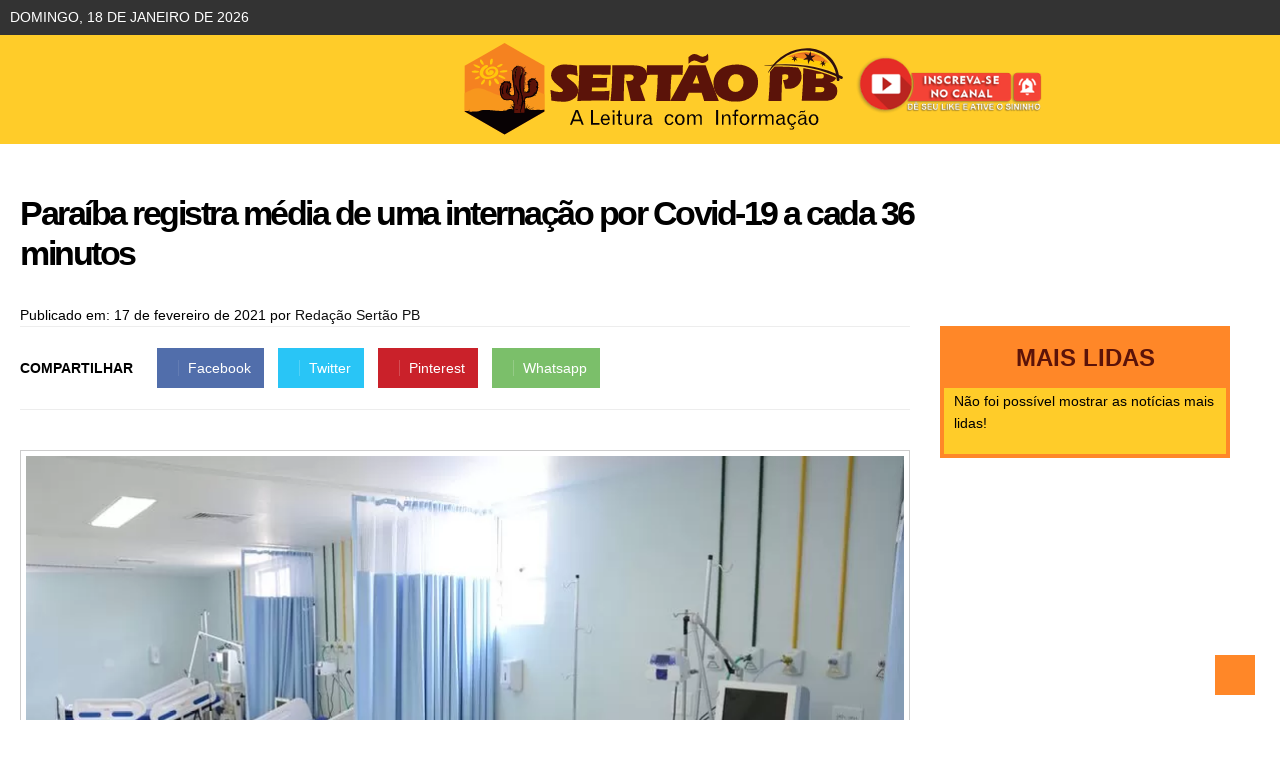

--- FILE ---
content_type: text/html; charset=UTF-8
request_url: https://www.sertaopb.com.br/paraiba-registra-media-de-uma-internacao-por-covid-19-a-cada-36-minutos/
body_size: 19230
content:
<!doctype html>
<html lang="pt-BR" class="no-js">
<head><meta charset="UTF-8"><script>if(navigator.userAgent.match(/MSIE|Internet Explorer/i)||navigator.userAgent.match(/Trident\/7\..*?rv:11/i)){var href=document.location.href;if(!href.match(/[?&]nowprocket/)){if(href.indexOf("?")==-1){if(href.indexOf("#")==-1){document.location.href=href+"?nowprocket=1"}else{document.location.href=href.replace("#","?nowprocket=1#")}}else{if(href.indexOf("#")==-1){document.location.href=href+"&nowprocket=1"}else{document.location.href=href.replace("#","&nowprocket=1#")}}}}</script><script>class RocketLazyLoadScripts{constructor(){this.v="1.2.3",this.triggerEvents=["keydown","mousedown","mousemove","touchmove","touchstart","touchend","wheel"],this.userEventHandler=this._triggerListener.bind(this),this.touchStartHandler=this._onTouchStart.bind(this),this.touchMoveHandler=this._onTouchMove.bind(this),this.touchEndHandler=this._onTouchEnd.bind(this),this.clickHandler=this._onClick.bind(this),this.interceptedClicks=[],window.addEventListener("pageshow",t=>{this.persisted=t.persisted}),window.addEventListener("DOMContentLoaded",()=>{this._preconnect3rdParties()}),this.delayedScripts={normal:[],async:[],defer:[]},this.trash=[],this.allJQueries=[]}_addUserInteractionListener(t){if(document.hidden){t._triggerListener();return}this.triggerEvents.forEach(e=>window.addEventListener(e,t.userEventHandler,{passive:!0})),window.addEventListener("touchstart",t.touchStartHandler,{passive:!0}),window.addEventListener("mousedown",t.touchStartHandler),document.addEventListener("visibilitychange",t.userEventHandler)}_removeUserInteractionListener(){this.triggerEvents.forEach(t=>window.removeEventListener(t,this.userEventHandler,{passive:!0})),document.removeEventListener("visibilitychange",this.userEventHandler)}_onTouchStart(t){"HTML"!==t.target.tagName&&(window.addEventListener("touchend",this.touchEndHandler),window.addEventListener("mouseup",this.touchEndHandler),window.addEventListener("touchmove",this.touchMoveHandler,{passive:!0}),window.addEventListener("mousemove",this.touchMoveHandler),t.target.addEventListener("click",this.clickHandler),this._renameDOMAttribute(t.target,"onclick","rocket-onclick"),this._pendingClickStarted())}_onTouchMove(t){window.removeEventListener("touchend",this.touchEndHandler),window.removeEventListener("mouseup",this.touchEndHandler),window.removeEventListener("touchmove",this.touchMoveHandler,{passive:!0}),window.removeEventListener("mousemove",this.touchMoveHandler),t.target.removeEventListener("click",this.clickHandler),this._renameDOMAttribute(t.target,"rocket-onclick","onclick"),this._pendingClickFinished()}_onTouchEnd(t){window.removeEventListener("touchend",this.touchEndHandler),window.removeEventListener("mouseup",this.touchEndHandler),window.removeEventListener("touchmove",this.touchMoveHandler,{passive:!0}),window.removeEventListener("mousemove",this.touchMoveHandler)}_onClick(t){t.target.removeEventListener("click",this.clickHandler),this._renameDOMAttribute(t.target,"rocket-onclick","onclick"),this.interceptedClicks.push(t),t.preventDefault(),t.stopPropagation(),t.stopImmediatePropagation(),this._pendingClickFinished()}_replayClicks(){window.removeEventListener("touchstart",this.touchStartHandler,{passive:!0}),window.removeEventListener("mousedown",this.touchStartHandler),this.interceptedClicks.forEach(t=>{t.target.dispatchEvent(new MouseEvent("click",{view:t.view,bubbles:!0,cancelable:!0}))})}_waitForPendingClicks(){return new Promise(t=>{this._isClickPending?this._pendingClickFinished=t:t()})}_pendingClickStarted(){this._isClickPending=!0}_pendingClickFinished(){this._isClickPending=!1}_renameDOMAttribute(t,e,r){t.hasAttribute&&t.hasAttribute(e)&&(event.target.setAttribute(r,event.target.getAttribute(e)),event.target.removeAttribute(e))}_triggerListener(){this._removeUserInteractionListener(this),"loading"===document.readyState?document.addEventListener("DOMContentLoaded",this._loadEverythingNow.bind(this)):this._loadEverythingNow()}_preconnect3rdParties(){let t=[];document.querySelectorAll("script[type=rocketlazyloadscript]").forEach(e=>{if(e.hasAttribute("src")){let r=new URL(e.src).origin;r!==location.origin&&t.push({src:r,crossOrigin:e.crossOrigin||"module"===e.getAttribute("data-rocket-type")})}}),t=[...new Map(t.map(t=>[JSON.stringify(t),t])).values()],this._batchInjectResourceHints(t,"preconnect")}async _loadEverythingNow(){this.lastBreath=Date.now(),this._delayEventListeners(this),this._delayJQueryReady(this),this._handleDocumentWrite(),this._registerAllDelayedScripts(),this._preloadAllScripts(),await this._loadScriptsFromList(this.delayedScripts.normal),await this._loadScriptsFromList(this.delayedScripts.defer),await this._loadScriptsFromList(this.delayedScripts.async);try{await this._triggerDOMContentLoaded(),await this._triggerWindowLoad()}catch(t){console.error(t)}window.dispatchEvent(new Event("rocket-allScriptsLoaded")),this._waitForPendingClicks().then(()=>{this._replayClicks()}),this._emptyTrash()}_registerAllDelayedScripts(){document.querySelectorAll("script[type=rocketlazyloadscript]").forEach(t=>{t.hasAttribute("data-rocket-src")?t.hasAttribute("async")&&!1!==t.async?this.delayedScripts.async.push(t):t.hasAttribute("defer")&&!1!==t.defer||"module"===t.getAttribute("data-rocket-type")?this.delayedScripts.defer.push(t):this.delayedScripts.normal.push(t):this.delayedScripts.normal.push(t)})}async _transformScript(t){return new Promise((await this._littleBreath(),navigator.userAgent.indexOf("Firefox/")>0||""===navigator.vendor)?e=>{let r=document.createElement("script");[...t.attributes].forEach(t=>{let e=t.nodeName;"type"!==e&&("data-rocket-type"===e&&(e="type"),"data-rocket-src"===e&&(e="src"),r.setAttribute(e,t.nodeValue))}),t.text&&(r.text=t.text),r.hasAttribute("src")?(r.addEventListener("load",e),r.addEventListener("error",e)):(r.text=t.text,e());try{t.parentNode.replaceChild(r,t)}catch(i){e()}}:async e=>{function r(){t.setAttribute("data-rocket-status","failed"),e()}try{let i=t.getAttribute("data-rocket-type"),n=t.getAttribute("data-rocket-src");t.text,i?(t.type=i,t.removeAttribute("data-rocket-type")):t.removeAttribute("type"),t.addEventListener("load",function r(){t.setAttribute("data-rocket-status","executed"),e()}),t.addEventListener("error",r),n?(t.removeAttribute("data-rocket-src"),t.src=n):t.src="data:text/javascript;base64,"+window.btoa(unescape(encodeURIComponent(t.text)))}catch(s){r()}})}async _loadScriptsFromList(t){let e=t.shift();return e&&e.isConnected?(await this._transformScript(e),this._loadScriptsFromList(t)):Promise.resolve()}_preloadAllScripts(){this._batchInjectResourceHints([...this.delayedScripts.normal,...this.delayedScripts.defer,...this.delayedScripts.async],"preload")}_batchInjectResourceHints(t,e){var r=document.createDocumentFragment();t.forEach(t=>{let i=t.getAttribute&&t.getAttribute("data-rocket-src")||t.src;if(i){let n=document.createElement("link");n.href=i,n.rel=e,"preconnect"!==e&&(n.as="script"),t.getAttribute&&"module"===t.getAttribute("data-rocket-type")&&(n.crossOrigin=!0),t.crossOrigin&&(n.crossOrigin=t.crossOrigin),t.integrity&&(n.integrity=t.integrity),r.appendChild(n),this.trash.push(n)}}),document.head.appendChild(r)}_delayEventListeners(t){let e={};function r(t,r){!function t(r){!e[r]&&(e[r]={originalFunctions:{add:r.addEventListener,remove:r.removeEventListener},eventsToRewrite:[]},r.addEventListener=function(){arguments[0]=i(arguments[0]),e[r].originalFunctions.add.apply(r,arguments)},r.removeEventListener=function(){arguments[0]=i(arguments[0]),e[r].originalFunctions.remove.apply(r,arguments)});function i(t){return e[r].eventsToRewrite.indexOf(t)>=0?"rocket-"+t:t}}(t),e[t].eventsToRewrite.push(r)}function i(t,e){let r=t[e];Object.defineProperty(t,e,{get:()=>r||function(){},set(i){t["rocket"+e]=r=i}})}r(document,"DOMContentLoaded"),r(window,"DOMContentLoaded"),r(window,"load"),r(window,"pageshow"),r(document,"readystatechange"),i(document,"onreadystatechange"),i(window,"onload"),i(window,"onpageshow")}_delayJQueryReady(t){let e;function r(r){if(r&&r.fn&&!t.allJQueries.includes(r)){r.fn.ready=r.fn.init.prototype.ready=function(e){return t.domReadyFired?e.bind(document)(r):document.addEventListener("rocket-DOMContentLoaded",()=>e.bind(document)(r)),r([])};let i=r.fn.on;r.fn.on=r.fn.init.prototype.on=function(){if(this[0]===window){function t(t){return t.split(" ").map(t=>"load"===t||0===t.indexOf("load.")?"rocket-jquery-load":t).join(" ")}"string"==typeof arguments[0]||arguments[0]instanceof String?arguments[0]=t(arguments[0]):"object"==typeof arguments[0]&&Object.keys(arguments[0]).forEach(e=>{let r=arguments[0][e];delete arguments[0][e],arguments[0][t(e)]=r})}return i.apply(this,arguments),this},t.allJQueries.push(r)}e=r}r(window.jQuery),Object.defineProperty(window,"jQuery",{get:()=>e,set(t){r(t)}})}async _triggerDOMContentLoaded(){this.domReadyFired=!0,await this._littleBreath(),document.dispatchEvent(new Event("rocket-DOMContentLoaded")),await this._littleBreath(),window.dispatchEvent(new Event("rocket-DOMContentLoaded")),await this._littleBreath(),document.dispatchEvent(new Event("rocket-readystatechange")),await this._littleBreath(),document.rocketonreadystatechange&&document.rocketonreadystatechange()}async _triggerWindowLoad(){await this._littleBreath(),window.dispatchEvent(new Event("rocket-load")),await this._littleBreath(),window.rocketonload&&window.rocketonload(),await this._littleBreath(),this.allJQueries.forEach(t=>t(window).trigger("rocket-jquery-load")),await this._littleBreath();let t=new Event("rocket-pageshow");t.persisted=this.persisted,window.dispatchEvent(t),await this._littleBreath(),window.rocketonpageshow&&window.rocketonpageshow({persisted:this.persisted})}_handleDocumentWrite(){let t=new Map;document.write=document.writeln=function(e){let r=document.currentScript;r||console.error("WPRocket unable to document.write this: "+e);let i=document.createRange(),n=r.parentElement,s=t.get(r);void 0===s&&(s=r.nextSibling,t.set(r,s));let a=document.createDocumentFragment();i.setStart(a,0),a.appendChild(i.createContextualFragment(e)),n.insertBefore(a,s)}}async _littleBreath(){Date.now()-this.lastBreath>45&&(await this._requestAnimFrame(),this.lastBreath=Date.now())}async _requestAnimFrame(){return document.hidden?new Promise(t=>setTimeout(t)):new Promise(t=>requestAnimationFrame(t))}_emptyTrash(){this.trash.forEach(t=>t.remove())}static run(){let t=new RocketLazyLoadScripts;t._addUserInteractionListener(t)}}RocketLazyLoadScripts.run();</script>
	
	
	<meta http-equiv="X-UA-Compatible" content="IE=edge,chrome=1">
	<meta name="viewport" content="width=device-width, initial-scale=1.0">

	<!-- TO SPEED PAGE -->
	<link rel="dns-prefetch" href="https://www.sertaopb.com.br" />
	<link rel="dns-prefetch" href="//fonts.googleapis.com" />
	<link rel="dns-prefetch" href="//www.google-analytics.com" />
	<link rel="dns-prefetch" href="//ajax.cloudflare.com" />
	<link rel="dns-prefetch" href="//pixel.wp.com" />
	
	
	<link rel="preconnect" href="https://www.sertaopb.com.br">
	
	<link rel="stylesheet" href="https://www.sertaopb.com.br/wp-content/themes/sertao-pb/css/reset.css" />
	<link rel="stylesheet" href="https://www.sertaopb.com.br/wp-content/themes/sertao-pb/css/grid.css">
	<link rel="stylesheet" href="https://www.sertaopb.com.br/wp-content/themes/sertao-pb/css/style.min.css">
    <link rel="stylesheet" href="https://www.sertaopb.com.br/wp-content/themes/sertao-pb/css/media-queries.css" />
    <link rel="stylesheet" href="https://www.sertaopb.com.br/wp-content/themes/sertao-pb/lib/slick/css/slick.css" />

	<!-- Favicons -->
	<!-- <link rel="icon" type="image/png" href="/icons/icons-512.png"> -->

	<!--<meta name="msapplication-TileColor" content="#ffffff">-->
	<!--<meta name="theme-color" content="#ffffff">-->
    
    <meta name='robots' content='index, follow, max-image-preview:large, max-snippet:-1, max-video-preview:-1' />
	<style>img:is([sizes="auto" i], [sizes^="auto," i]) { contain-intrinsic-size: 3000px 1500px }</style>
	
	<!-- This site is optimized with the Yoast SEO Premium plugin v19.3 (Yoast SEO v26.7) - https://yoast.com/wordpress/plugins/seo/ -->
	<title>Paraíba registra média de uma internação por Covid-19 a cada 36 minutos &#8211; Sertão PB</title>
	<link rel="canonical" href="https://www.sertaopb.com.br/paraiba-registra-media-de-uma-internacao-por-covid-19-a-cada-36-minutos/" />
	<meta property="og:locale" content="pt_BR" />
	<meta property="og:type" content="article" />
	<meta property="og:title" content="Paraíba registra média de uma internação por Covid-19 a cada 36 minutos" />
	<meta property="og:description" content="A ocupação total de leitos de UTI (adulto, pediátrico e obstétrico) para covid-19 em todo a Paraíba é de 56%, de acordo com a Secretaria de Estado da Saúde (SES). De acordo com o Centro Estadual de Regulação Hospitalar 40 pacientes foram internados nas últimas 24 horas, o que dá uma média de um paciente... Ver Notícia" />
	<meta property="og:url" content="https://www.sertaopb.com.br/paraiba-registra-media-de-uma-internacao-por-covid-19-a-cada-36-minutos/" />
	<meta property="og:site_name" content="Sertão PB" />
	<meta property="article:published_time" content="2021-02-17T08:51:44+00:00" />
	<meta property="og:image" content="https://www.sertaopb.com.br/wp-content/uploads/2021/02/hospital-geral-de-mamanguape-ganha-dez-leitos-de-uti.jpg" />
	<meta property="og:image:width" content="876" />
	<meta property="og:image:height" content="585" />
	<meta property="og:image:type" content="image/jpeg" />
	<meta name="author" content="Redação Sertão PB" />
	<meta name="twitter:card" content="summary_large_image" />
	<meta name="twitter:label1" content="Escrito por" />
	<meta name="twitter:data1" content="Redação Sertão PB" />
	<meta name="twitter:label2" content="Est. tempo de leitura" />
	<meta name="twitter:data2" content="1 minuto" />
	<script type="application/ld+json" class="yoast-schema-graph">{"@context":"https://schema.org","@graph":[{"@type":"Article","@id":"https://www.sertaopb.com.br/paraiba-registra-media-de-uma-internacao-por-covid-19-a-cada-36-minutos/#article","isPartOf":{"@id":"https://www.sertaopb.com.br/paraiba-registra-media-de-uma-internacao-por-covid-19-a-cada-36-minutos/"},"author":{"name":"Redação Sertão PB","@id":"https://www.sertaopb.com.br/#/schema/person/ff7a732c8cc26032608ba20f94e9132c"},"headline":"Paraíba registra média de uma internação por Covid-19 a cada 36 minutos","datePublished":"2021-02-17T08:51:44+00:00","mainEntityOfPage":{"@id":"https://www.sertaopb.com.br/paraiba-registra-media-de-uma-internacao-por-covid-19-a-cada-36-minutos/"},"wordCount":211,"commentCount":0,"publisher":{"@id":"https://www.sertaopb.com.br/#organization"},"image":{"@id":"https://www.sertaopb.com.br/paraiba-registra-media-de-uma-internacao-por-covid-19-a-cada-36-minutos/#primaryimage"},"thumbnailUrl":"https://www.sertaopb.com.br/wp-content/uploads/2021/02/hospital-geral-de-mamanguape-ganha-dez-leitos-de-uti.jpg","articleSection":["Notícias"],"inLanguage":"pt-BR","potentialAction":[{"@type":"CommentAction","name":"Comment","target":["https://www.sertaopb.com.br/paraiba-registra-media-de-uma-internacao-por-covid-19-a-cada-36-minutos/#respond"]}]},{"@type":"WebPage","@id":"https://www.sertaopb.com.br/paraiba-registra-media-de-uma-internacao-por-covid-19-a-cada-36-minutos/","url":"https://www.sertaopb.com.br/paraiba-registra-media-de-uma-internacao-por-covid-19-a-cada-36-minutos/","name":"Paraíba registra média de uma internação por Covid-19 a cada 36 minutos &#8211; Sertão PB","isPartOf":{"@id":"https://www.sertaopb.com.br/#website"},"primaryImageOfPage":{"@id":"https://www.sertaopb.com.br/paraiba-registra-media-de-uma-internacao-por-covid-19-a-cada-36-minutos/#primaryimage"},"image":{"@id":"https://www.sertaopb.com.br/paraiba-registra-media-de-uma-internacao-por-covid-19-a-cada-36-minutos/#primaryimage"},"thumbnailUrl":"https://www.sertaopb.com.br/wp-content/uploads/2021/02/hospital-geral-de-mamanguape-ganha-dez-leitos-de-uti.jpg","datePublished":"2021-02-17T08:51:44+00:00","breadcrumb":{"@id":"https://www.sertaopb.com.br/paraiba-registra-media-de-uma-internacao-por-covid-19-a-cada-36-minutos/#breadcrumb"},"inLanguage":"pt-BR","potentialAction":[{"@type":"ReadAction","target":["https://www.sertaopb.com.br/paraiba-registra-media-de-uma-internacao-por-covid-19-a-cada-36-minutos/"]}]},{"@type":"ImageObject","inLanguage":"pt-BR","@id":"https://www.sertaopb.com.br/paraiba-registra-media-de-uma-internacao-por-covid-19-a-cada-36-minutos/#primaryimage","url":"https://www.sertaopb.com.br/wp-content/uploads/2021/02/hospital-geral-de-mamanguape-ganha-dez-leitos-de-uti.jpg","contentUrl":"https://www.sertaopb.com.br/wp-content/uploads/2021/02/hospital-geral-de-mamanguape-ganha-dez-leitos-de-uti.jpg","width":876,"height":585},{"@type":"BreadcrumbList","@id":"https://www.sertaopb.com.br/paraiba-registra-media-de-uma-internacao-por-covid-19-a-cada-36-minutos/#breadcrumb","itemListElement":[{"@type":"ListItem","position":1,"name":"Início","item":"https://www.sertaopb.com.br/"},{"@type":"ListItem","position":2,"name":"Paraíba registra média de uma internação por Covid-19 a cada 36 minutos"}]},{"@type":"WebSite","@id":"https://www.sertaopb.com.br/#website","url":"https://www.sertaopb.com.br/","name":"Sertão PB","description":"Notícias do Sertão Paraibano e do Brasil","publisher":{"@id":"https://www.sertaopb.com.br/#organization"},"alternateName":"Sertão PB","potentialAction":[{"@type":"SearchAction","target":{"@type":"EntryPoint","urlTemplate":"https://www.sertaopb.com.br/?s={search_term_string}"},"query-input":{"@type":"PropertyValueSpecification","valueRequired":true,"valueName":"search_term_string"}}],"inLanguage":"pt-BR"},{"@type":"Organization","@id":"https://www.sertaopb.com.br/#organization","name":"Sertão PB","url":"https://www.sertaopb.com.br/","logo":{"@type":"ImageObject","inLanguage":"pt-BR","@id":"https://www.sertaopb.com.br/#/schema/logo/image/","url":"https://www.sertaopb.com.br/wp-content/uploads/2022/04/logo-color-400px.png","contentUrl":"https://www.sertaopb.com.br/wp-content/uploads/2022/04/logo-color-400px.png","width":889,"height":214,"caption":"Sertão PB"},"image":{"@id":"https://www.sertaopb.com.br/#/schema/logo/image/"},"sameAs":["https://www.youtube.com/channel/UCP2Wsw4zhUADiH-Ao_iViEA"]},{"@type":"Person","@id":"https://www.sertaopb.com.br/#/schema/person/ff7a732c8cc26032608ba20f94e9132c","name":"Redação Sertão PB","image":{"@type":"ImageObject","inLanguage":"pt-BR","@id":"https://www.sertaopb.com.br/#/schema/person/image/","url":"https://secure.gravatar.com/avatar/af2067e18114210f57d005c0e9ef1629e1c6eece30372d64161bd57d0d0f0aca?s=96&d=mm&r=g","contentUrl":"https://secure.gravatar.com/avatar/af2067e18114210f57d005c0e9ef1629e1c6eece30372d64161bd57d0d0f0aca?s=96&d=mm&r=g","caption":"Redação Sertão PB"},"sameAs":["https://www.sertaopb.com.br"]}]}</script>
	<!-- / Yoast SEO Premium plugin. -->


<link rel='dns-prefetch' href='//code.jquery.com' />
<link rel='dns-prefetch' href='//stats.wp.com' />
<link rel='dns-prefetch' href='//www.sertaopb.com.br' />

<link rel='stylesheet' id='wp-block-library-css' href='https://www.sertaopb.com.br/wp-includes/css/dist/block-library/style.min.css?ver=6.8.3' media='all' />
<style id='classic-theme-styles-inline-css' type='text/css'>
/*! This file is auto-generated */
.wp-block-button__link{color:#fff;background-color:#32373c;border-radius:9999px;box-shadow:none;text-decoration:none;padding:calc(.667em + 2px) calc(1.333em + 2px);font-size:1.125em}.wp-block-file__button{background:#32373c;color:#fff;text-decoration:none}
</style>
<link rel='stylesheet' id='mediaelement-css' href='https://www.sertaopb.com.br/wp-includes/js/mediaelement/mediaelementplayer-legacy.min.css?ver=4.2.17' media='all' />
<link rel='stylesheet' id='wp-mediaelement-css' href='https://www.sertaopb.com.br/wp-includes/js/mediaelement/wp-mediaelement.min.css?ver=6.8.3' media='all' />
<style id='jetpack-sharing-buttons-style-inline-css' type='text/css'>
.jetpack-sharing-buttons__services-list{display:flex;flex-direction:row;flex-wrap:wrap;gap:0;list-style-type:none;margin:5px;padding:0}.jetpack-sharing-buttons__services-list.has-small-icon-size{font-size:12px}.jetpack-sharing-buttons__services-list.has-normal-icon-size{font-size:16px}.jetpack-sharing-buttons__services-list.has-large-icon-size{font-size:24px}.jetpack-sharing-buttons__services-list.has-huge-icon-size{font-size:36px}@media print{.jetpack-sharing-buttons__services-list{display:none!important}}.editor-styles-wrapper .wp-block-jetpack-sharing-buttons{gap:0;padding-inline-start:0}ul.jetpack-sharing-buttons__services-list.has-background{padding:1.25em 2.375em}
</style>
<style id='global-styles-inline-css' type='text/css'>
:root{--wp--preset--aspect-ratio--square: 1;--wp--preset--aspect-ratio--4-3: 4/3;--wp--preset--aspect-ratio--3-4: 3/4;--wp--preset--aspect-ratio--3-2: 3/2;--wp--preset--aspect-ratio--2-3: 2/3;--wp--preset--aspect-ratio--16-9: 16/9;--wp--preset--aspect-ratio--9-16: 9/16;--wp--preset--color--black: #000000;--wp--preset--color--cyan-bluish-gray: #abb8c3;--wp--preset--color--white: #ffffff;--wp--preset--color--pale-pink: #f78da7;--wp--preset--color--vivid-red: #cf2e2e;--wp--preset--color--luminous-vivid-orange: #ff6900;--wp--preset--color--luminous-vivid-amber: #fcb900;--wp--preset--color--light-green-cyan: #7bdcb5;--wp--preset--color--vivid-green-cyan: #00d084;--wp--preset--color--pale-cyan-blue: #8ed1fc;--wp--preset--color--vivid-cyan-blue: #0693e3;--wp--preset--color--vivid-purple: #9b51e0;--wp--preset--gradient--vivid-cyan-blue-to-vivid-purple: linear-gradient(135deg,rgba(6,147,227,1) 0%,rgb(155,81,224) 100%);--wp--preset--gradient--light-green-cyan-to-vivid-green-cyan: linear-gradient(135deg,rgb(122,220,180) 0%,rgb(0,208,130) 100%);--wp--preset--gradient--luminous-vivid-amber-to-luminous-vivid-orange: linear-gradient(135deg,rgba(252,185,0,1) 0%,rgba(255,105,0,1) 100%);--wp--preset--gradient--luminous-vivid-orange-to-vivid-red: linear-gradient(135deg,rgba(255,105,0,1) 0%,rgb(207,46,46) 100%);--wp--preset--gradient--very-light-gray-to-cyan-bluish-gray: linear-gradient(135deg,rgb(238,238,238) 0%,rgb(169,184,195) 100%);--wp--preset--gradient--cool-to-warm-spectrum: linear-gradient(135deg,rgb(74,234,220) 0%,rgb(151,120,209) 20%,rgb(207,42,186) 40%,rgb(238,44,130) 60%,rgb(251,105,98) 80%,rgb(254,248,76) 100%);--wp--preset--gradient--blush-light-purple: linear-gradient(135deg,rgb(255,206,236) 0%,rgb(152,150,240) 100%);--wp--preset--gradient--blush-bordeaux: linear-gradient(135deg,rgb(254,205,165) 0%,rgb(254,45,45) 50%,rgb(107,0,62) 100%);--wp--preset--gradient--luminous-dusk: linear-gradient(135deg,rgb(255,203,112) 0%,rgb(199,81,192) 50%,rgb(65,88,208) 100%);--wp--preset--gradient--pale-ocean: linear-gradient(135deg,rgb(255,245,203) 0%,rgb(182,227,212) 50%,rgb(51,167,181) 100%);--wp--preset--gradient--electric-grass: linear-gradient(135deg,rgb(202,248,128) 0%,rgb(113,206,126) 100%);--wp--preset--gradient--midnight: linear-gradient(135deg,rgb(2,3,129) 0%,rgb(40,116,252) 100%);--wp--preset--font-size--small: 13px;--wp--preset--font-size--medium: 20px;--wp--preset--font-size--large: 36px;--wp--preset--font-size--x-large: 42px;--wp--preset--spacing--20: 0.44rem;--wp--preset--spacing--30: 0.67rem;--wp--preset--spacing--40: 1rem;--wp--preset--spacing--50: 1.5rem;--wp--preset--spacing--60: 2.25rem;--wp--preset--spacing--70: 3.38rem;--wp--preset--spacing--80: 5.06rem;--wp--preset--shadow--natural: 6px 6px 9px rgba(0, 0, 0, 0.2);--wp--preset--shadow--deep: 12px 12px 50px rgba(0, 0, 0, 0.4);--wp--preset--shadow--sharp: 6px 6px 0px rgba(0, 0, 0, 0.2);--wp--preset--shadow--outlined: 6px 6px 0px -3px rgba(255, 255, 255, 1), 6px 6px rgba(0, 0, 0, 1);--wp--preset--shadow--crisp: 6px 6px 0px rgba(0, 0, 0, 1);}:where(.is-layout-flex){gap: 0.5em;}:where(.is-layout-grid){gap: 0.5em;}body .is-layout-flex{display: flex;}.is-layout-flex{flex-wrap: wrap;align-items: center;}.is-layout-flex > :is(*, div){margin: 0;}body .is-layout-grid{display: grid;}.is-layout-grid > :is(*, div){margin: 0;}:where(.wp-block-columns.is-layout-flex){gap: 2em;}:where(.wp-block-columns.is-layout-grid){gap: 2em;}:where(.wp-block-post-template.is-layout-flex){gap: 1.25em;}:where(.wp-block-post-template.is-layout-grid){gap: 1.25em;}.has-black-color{color: var(--wp--preset--color--black) !important;}.has-cyan-bluish-gray-color{color: var(--wp--preset--color--cyan-bluish-gray) !important;}.has-white-color{color: var(--wp--preset--color--white) !important;}.has-pale-pink-color{color: var(--wp--preset--color--pale-pink) !important;}.has-vivid-red-color{color: var(--wp--preset--color--vivid-red) !important;}.has-luminous-vivid-orange-color{color: var(--wp--preset--color--luminous-vivid-orange) !important;}.has-luminous-vivid-amber-color{color: var(--wp--preset--color--luminous-vivid-amber) !important;}.has-light-green-cyan-color{color: var(--wp--preset--color--light-green-cyan) !important;}.has-vivid-green-cyan-color{color: var(--wp--preset--color--vivid-green-cyan) !important;}.has-pale-cyan-blue-color{color: var(--wp--preset--color--pale-cyan-blue) !important;}.has-vivid-cyan-blue-color{color: var(--wp--preset--color--vivid-cyan-blue) !important;}.has-vivid-purple-color{color: var(--wp--preset--color--vivid-purple) !important;}.has-black-background-color{background-color: var(--wp--preset--color--black) !important;}.has-cyan-bluish-gray-background-color{background-color: var(--wp--preset--color--cyan-bluish-gray) !important;}.has-white-background-color{background-color: var(--wp--preset--color--white) !important;}.has-pale-pink-background-color{background-color: var(--wp--preset--color--pale-pink) !important;}.has-vivid-red-background-color{background-color: var(--wp--preset--color--vivid-red) !important;}.has-luminous-vivid-orange-background-color{background-color: var(--wp--preset--color--luminous-vivid-orange) !important;}.has-luminous-vivid-amber-background-color{background-color: var(--wp--preset--color--luminous-vivid-amber) !important;}.has-light-green-cyan-background-color{background-color: var(--wp--preset--color--light-green-cyan) !important;}.has-vivid-green-cyan-background-color{background-color: var(--wp--preset--color--vivid-green-cyan) !important;}.has-pale-cyan-blue-background-color{background-color: var(--wp--preset--color--pale-cyan-blue) !important;}.has-vivid-cyan-blue-background-color{background-color: var(--wp--preset--color--vivid-cyan-blue) !important;}.has-vivid-purple-background-color{background-color: var(--wp--preset--color--vivid-purple) !important;}.has-black-border-color{border-color: var(--wp--preset--color--black) !important;}.has-cyan-bluish-gray-border-color{border-color: var(--wp--preset--color--cyan-bluish-gray) !important;}.has-white-border-color{border-color: var(--wp--preset--color--white) !important;}.has-pale-pink-border-color{border-color: var(--wp--preset--color--pale-pink) !important;}.has-vivid-red-border-color{border-color: var(--wp--preset--color--vivid-red) !important;}.has-luminous-vivid-orange-border-color{border-color: var(--wp--preset--color--luminous-vivid-orange) !important;}.has-luminous-vivid-amber-border-color{border-color: var(--wp--preset--color--luminous-vivid-amber) !important;}.has-light-green-cyan-border-color{border-color: var(--wp--preset--color--light-green-cyan) !important;}.has-vivid-green-cyan-border-color{border-color: var(--wp--preset--color--vivid-green-cyan) !important;}.has-pale-cyan-blue-border-color{border-color: var(--wp--preset--color--pale-cyan-blue) !important;}.has-vivid-cyan-blue-border-color{border-color: var(--wp--preset--color--vivid-cyan-blue) !important;}.has-vivid-purple-border-color{border-color: var(--wp--preset--color--vivid-purple) !important;}.has-vivid-cyan-blue-to-vivid-purple-gradient-background{background: var(--wp--preset--gradient--vivid-cyan-blue-to-vivid-purple) !important;}.has-light-green-cyan-to-vivid-green-cyan-gradient-background{background: var(--wp--preset--gradient--light-green-cyan-to-vivid-green-cyan) !important;}.has-luminous-vivid-amber-to-luminous-vivid-orange-gradient-background{background: var(--wp--preset--gradient--luminous-vivid-amber-to-luminous-vivid-orange) !important;}.has-luminous-vivid-orange-to-vivid-red-gradient-background{background: var(--wp--preset--gradient--luminous-vivid-orange-to-vivid-red) !important;}.has-very-light-gray-to-cyan-bluish-gray-gradient-background{background: var(--wp--preset--gradient--very-light-gray-to-cyan-bluish-gray) !important;}.has-cool-to-warm-spectrum-gradient-background{background: var(--wp--preset--gradient--cool-to-warm-spectrum) !important;}.has-blush-light-purple-gradient-background{background: var(--wp--preset--gradient--blush-light-purple) !important;}.has-blush-bordeaux-gradient-background{background: var(--wp--preset--gradient--blush-bordeaux) !important;}.has-luminous-dusk-gradient-background{background: var(--wp--preset--gradient--luminous-dusk) !important;}.has-pale-ocean-gradient-background{background: var(--wp--preset--gradient--pale-ocean) !important;}.has-electric-grass-gradient-background{background: var(--wp--preset--gradient--electric-grass) !important;}.has-midnight-gradient-background{background: var(--wp--preset--gradient--midnight) !important;}.has-small-font-size{font-size: var(--wp--preset--font-size--small) !important;}.has-medium-font-size{font-size: var(--wp--preset--font-size--medium) !important;}.has-large-font-size{font-size: var(--wp--preset--font-size--large) !important;}.has-x-large-font-size{font-size: var(--wp--preset--font-size--x-large) !important;}
:where(.wp-block-post-template.is-layout-flex){gap: 1.25em;}:where(.wp-block-post-template.is-layout-grid){gap: 1.25em;}
:where(.wp-block-columns.is-layout-flex){gap: 2em;}:where(.wp-block-columns.is-layout-grid){gap: 2em;}
:root :where(.wp-block-pullquote){font-size: 1.5em;line-height: 1.6;}
</style>
<link rel='stylesheet' id='cookie-law-info-css' href='https://www.sertaopb.com.br/wp-content/plugins/cookie-law-info/legacy/public/css/cookie-law-info-public.css?ver=3.3.3' media='all' />
<link rel='stylesheet' id='cookie-law-info-gdpr-css' href='https://www.sertaopb.com.br/wp-content/plugins/cookie-law-info/legacy/public/css/cookie-law-info-gdpr.css?ver=3.3.3' media='all' />
<script type="rocketlazyloadscript" data-rocket-type="text/javascript" defer data-rocket-src="//code.jquery.com/jquery-2.2.4.min.js?ver=2.2.4" id="jquery-js"></script>
<script type="text/javascript" id="cookie-law-info-js-extra">
/* <![CDATA[ */
var Cli_Data = {"nn_cookie_ids":[],"cookielist":[],"non_necessary_cookies":[],"ccpaEnabled":"","ccpaRegionBased":"","ccpaBarEnabled":"","strictlyEnabled":["necessary","obligatoire"],"ccpaType":"gdpr","js_blocking":"1","custom_integration":"","triggerDomRefresh":"","secure_cookies":""};
var cli_cookiebar_settings = {"animate_speed_hide":"500","animate_speed_show":"500","background":"#eaeaea","border":"#b1a6a6c2","border_on":"","button_1_button_colour":"#dd8706","button_1_button_hover":"#b16c05","button_1_link_colour":"#fff","button_1_as_button":"1","button_1_new_win":"","button_2_button_colour":"#333","button_2_button_hover":"#292929","button_2_link_colour":"#444","button_2_as_button":"","button_2_hidebar":"","button_3_button_colour":"#3566bb","button_3_button_hover":"#2a5296","button_3_link_colour":"#fff","button_3_as_button":"1","button_3_new_win":"","button_4_button_colour":"#000","button_4_button_hover":"#000000","button_4_link_colour":"#333333","button_4_as_button":"","button_7_button_colour":"#61a229","button_7_button_hover":"#4e8221","button_7_link_colour":"#fff","button_7_as_button":"1","button_7_new_win":"","font_family":"inherit","header_fix":"","notify_animate_hide":"1","notify_animate_show":"","notify_div_id":"#cookie-law-info-bar","notify_position_horizontal":"right","notify_position_vertical":"bottom","scroll_close":"","scroll_close_reload":"","accept_close_reload":"","reject_close_reload":"","showagain_tab":"","showagain_background":"#fff","showagain_border":"#000","showagain_div_id":"#cookie-law-info-again","showagain_x_position":"100px","text":"#333333","show_once_yn":"","show_once":"10000","logging_on":"","as_popup":"","popup_overlay":"1","bar_heading_text":"","cookie_bar_as":"banner","popup_showagain_position":"bottom-right","widget_position":"left"};
var log_object = {"ajax_url":"https:\/\/www.sertaopb.com.br\/wp-admin\/admin-ajax.php"};
/* ]]> */
</script>
<script type="rocketlazyloadscript" data-rocket-type="text/javascript" defer data-rocket-src="https://www.sertaopb.com.br/wp-content/plugins/cookie-law-info/legacy/public/js/cookie-law-info-public.js?ver=3.3.3" id="cookie-law-info-js"></script>
<link rel="https://api.w.org/" href="https://www.sertaopb.com.br/wp-json/" /><link rel="alternate" title="JSON" type="application/json" href="https://www.sertaopb.com.br/wp-json/wp/v2/posts/1211" />	<style>img#wpstats{display:none}</style>
		<link rel="icon" href="https://www.sertaopb.com.br/wp-content/uploads/2020/12/cropped-favicon-32x32.png" sizes="32x32" />
<link rel="icon" href="https://www.sertaopb.com.br/wp-content/uploads/2020/12/cropped-favicon-192x192.png" sizes="192x192" />
<link rel="apple-touch-icon" href="https://www.sertaopb.com.br/wp-content/uploads/2020/12/cropped-favicon-180x180.png" />
<meta name="msapplication-TileImage" content="https://www.sertaopb.com.br/wp-content/uploads/2020/12/cropped-favicon-270x270.png" />

	<!-- <link rel="manifest" href="/manifest.json"> -->

	<!-- HTML5 shim and Respond.js for IE8 support of HTML5 elements and media queries -->
	<!-- WARNING: Respond.js doesn"t work if you view the page via file:// -->
	<!--[if lt IE 9]>
	<script src="https://oss.maxcdn.com/html5shiv/3.7.2/html5shiv.min.js"></script>
	<script src="https://oss.maxcdn.com/respond/1.4.2/respond.min.js"></script>
	<![endif]-->
</head>
<body data-rsssl=1 class="wp-singular post-template-default single single-post postid-1211 single-format-standard wp-theme-sertao-pb paraiba-registra-media-de-uma-internacao-por-covid-19-a-cada-36-minutos">
	<!-- <div class="loader-screen" style="width:100vw;height:100vh;position:absolute;background:var(--primary-color);z-index:1000;top:0; left:0"></div> -->

	<!-- Header -->
	<header class="header margin-bottom">
		<div class="header-bar">
			<div class="container">
				<div class="row">
					<div class="f-left">
						<time>Domingo, 18 de Janeiro de 2026</time>
					</div>

					<div class="f-right">
						<a href="javascript: void(0)" id="procurar"><i class="fa fa-search"></i></a>
						<div class="box-procurar" style="display: none;">
							<form action="https://www.sertaopb.com.br/" method="get" name="s">
								<input type="text" name="s">
								<button type="submit"><i class="fa fa-search"></i></button>
							</form>
							<button type="button" id="fechar-procurar"><i class="fa fa-close"></i></button>
						</div>
					</div>
				</div>
			</div>
		</div>

		<div class="header-content">
			<div class="container">
				<div class="row hrd">
					<div class="f-left">
											</div>

					<div class="center">
						<div class="logo-header">
							<a href="https://www.sertaopb.com.br" style="display:flex;justify-content:center">
								<img src="https://www.sertaopb.com.br/wp-content/themes/sertao-pb/img/logo-color-400px.svg" width="400" alt="logo" style="width: 100%;padding-top: 8px;" />
							</a>
						</div>
					</div>

					<div class="f-right">
						 <style>
                        .canalyt {
                            display: flex;justify-content: end;
                        }
                        @media screen and (max-width: 480px) {
                            .canalyt {
                                justify-content: center;
                            }
                        }
                        </style>
                    
                        <div class="canalyt">
                            <a href="https://www.youtube.com/channel/UCP2Wsw4zhUADiH-Ao_iViEA" target="_blank">
                                <img src="https://www.sertaopb.com.br/wp-content/uploads/2023/04/youtube-top-site.webp" alt="Canal no Youtube" width="200" />
                            </a>
                        </div>
					</div>
				</div>

				<div class="row hrm">
					<div class="f-left">
						<div class="logo-header">
							<a href="https://www.sertaopb.com.br">
								<img src="https://www.sertaopb.com.br/wp-content/themes/sertao-pb/img/logo-color-400px.svg" alt="logo" style="width: 100%;padding-top: 8px;" />
							</a>
							
							<a href="https://www.youtube.com/channel/UCP2Wsw4zhUADiH-Ao_iViEA" target="_blank">
                                <img src="https://www.sertaopb.com.br/wp-content/uploads/2023/04/youtube-top-site.webp" alt="Canal no Youtube" width="200" style="display:flex;margin:0 auto;" />
                            </a>
						</div>
					</div>
				</div>

				<div class="row">
					<div class="hrm-menu">
											</div>
				</div>
			</div>
		</div>
		
    </header>
    <!-- End Header -->

<style>.sidebar img{display: inherit !important}</style>
<style>
    .category-videos .imagem-destacada-single{display:none !important}
    .category-videos iframe{width:100%;min-height: 600px;}
    
    @media screen and (max-width: 480px) {
        .imagem-destacada-single {padding: 0 !important;}
        .post-title h1 {font-weight: bold !important;font-size: 2.3rem;}
        .category-videos iframe{min-height: auto;}
    }
</style>

<section class="section">
   <div class="container" style="background: #fff;padding: 10px; margin-top: 10px">
      <div class="row border-bottom">
         <div class="sidebar-margin-right">
               
            <!-- Post Title -->
            <div class="row margin-bottom">
               <div class="post-title">
                  <h1>Paraíba registra média de uma internação por Covid-19 a cada 36 minutos</h1>
                  <h2 style="font-size: 1.2rem;color: #999;line-height: 2;padding-left: 20px;">
                                             
                     </h2>
               </div>
            </div>
            <!-- End Post Title -->
            <!-- Post Date -->
            <div class="row">
               <span class="date">Publicado em: 17 de fevereiro de 2021</span>
               <span class="author">por <a href="https://www.sertaopb.com.br/author/redacao/" title="Posts de Redação Sertão PB" rel="author">Redação Sertão PB</a></span>
            </div>
            <!-- End Post Date -->    
            <!-- Content -->     
            <div class="content">
               <div class="row">
                  <main class="entry">

                     <!-- Post Sharing --> 
                  <div class="post-sharing">
   <span class="post-sharing-title">COMPARTILHAR</span>
   <div class="default-sharing">
      <a class="social-sharing-buttons social-facebook" href="https://www.facebook.com/sharer.php?u=https://www.sertaopb.com.br/paraiba-registra-media-de-uma-internacao-por-covid-19-a-cada-36-minutos/&amp;t=Paraíba registra média de uma internação por Covid-19 a cada 36 minutos" onclick="window.open(this.href, 'mywin','left=50,top=50,width=600,height=350,toolbar=0'); return false;">
         <i class="fa fa-facebook" aria-hidden="true"></i>
         <div class="social-but-text">Facebook</div>
      </a>
      <a class="social-sharing-buttons social-twitter" href="https://twitter.com/intent/tweet?text=Paraíba registra média de uma internação por Covid-19 a cada 36 minutos -&amp;url=https://www.sertaopb.com.br/paraiba-registra-media-de-uma-internacao-por-covid-19-a-cada-36-minutos/">
         <i class="fa fa-twitter" aria-hidden="true"></i>
         <div class="social-but-text">Twitter</div>
      </a>
      <!-- <a class="social-sharing-buttons social-google" href="https://plus.google.com/share?url=https://www.sertaopb.com.br/paraiba-registra-media-de-uma-internacao-por-covid-19-a-cada-36-minutos/" onclick="window.open(this.href, 'mywin','left=50,top=50,width=600,height=350,toolbar=0'); return false;">
         <i class="fa fa-google-plus" aria-hidden="true"></i>
         <div class="social-but-text">Google Plus</div>
      </a> -->
      <a class="social-sharing-buttons social-pinterest" href="https://pinterest.com/pin/create/button/?url=https://www.sertaopb.com.br/paraiba-registra-media-de-uma-internacao-por-covid-19-a-cada-36-minutos/&amp;media=https://www.sertaopb.com.br/wp-content/uploads/2021/02/hospital-geral-de-mamanguape-ganha-dez-leitos-de-uti-860x574.jpg&amp;description=Paraíba registra média de uma internação por Covid-19 a cada 36 minutos" onclick="window.open(this.href, 'mywin','left=50,top=50,width=600,height=350,toolbar=0'); return false;">
         <i class="fa fa-pinterest-p" aria-hidden="true"></i>     
         <div class="social-but-text">Pinterest</div>
      </a>
      <a class="social-sharing-buttons social-whatsapp whatsapp-mobile" href="whatsapp://send?text=Paraíba registra média de uma internação por Covid-19 a cada 36 minutos - https://www.sertaopb.com.br/paraiba-registra-media-de-uma-internacao-por-covid-19-a-cada-36-minutos/">
         <i class="fa fa-whatsapp" aria-hidden="true"></i>
         <div class="social-but-text">Whatsapp</div>
      </a>

      <a class="social-sharing-buttons social-whatsapp whatsapp-pc" href="https://api.whatsapp.com/send?text=Paraíba registra média de uma internação por Covid-19 a cada 36 minutos - https://www.sertaopb.com.br/paraiba-registra-media-de-uma-internacao-por-covid-19-a-cada-36-minutos/">
         <i class="fa fa-whatsapp" aria-hidden="true"></i> 
         <div class="social-but-text">Whatsapp</div>
      </a>
   </div>
</div>                  <!-- Post Sharing --> 

                     <!-- article -->
                     <article id="post-1211" class="post-1211 post type-post status-publish format-standard has-post-thumbnail hentry category-noticias">
                        <div class="entry-content">
                            
                           <!-- Post Thumbnail -->
                            
                           <div class="row margin-bottom">
                              <div class="row imagem-destacada-single" style="border:1px solid #ccc;padding:5px 5px 0;width:100%">
                                 <a href="https://www.sertaopb.com.br/wp-content/uploads/2021/02/hospital-geral-de-mamanguape-ganha-dez-leitos-de-uti.jpg" target="_blank" title="Clique para ver a imagem em tela cheia!">
                                 <img src="https://www.sertaopb.com.br/wp-content/uploads/2021/02/hospital-geral-de-mamanguape-ganha-dez-leitos-de-uti.jpg" class="placeholder-image" alt="Paraíba registra média de uma internação por Covid-19 a cada 36 minutos" class="feature-image-single" style="width:100%" />                                 </a>
                              </div>
                               
                              <div class="row">
                                 <div class="image-credits">                               
                                    foto: Número de internações por covid-19 atingiu média de uma a cada 36 minutos (Foto: Reprodução)                                 </div>
                              </div>
                                                         </div>
                                                      <!-- End Post Thumbnail -->
                           
                           <!-- The Content -->                       
                           <div class="row margin-bottom">
                              <p>A ocupação total de leitos de UTI (adulto, pediátrico e obstétrico) para covid-19 em todo a Paraíba é de 56%, de acordo com a Secretaria de Estado da Saúde (SES). De acordo com o Centro Estadual de Regulação Hospitalar 40 pacientes foram internados nas últimas 24 horas, o que dá uma média de um paciente internado com covid-19 a cada 36 minutos.</p>
<p>Fazendo um recorte apenas dos leitos de UTI para adultos na Região Metropolitana de João Pessoa, a taxa de ocupação chega a 68%. Em Campina Grande estão ocupados 50% dos leitos de UTI adulto e no sertão 78% dos leitos de UTI para adultos.</p>
<p>As informações foram divulgadas no boletim que a SES-PB envia diariamente a imprensa paraibana com os números da covid-19 no estado.</p>
<p><strong>Cobertura Vacinal</strong></p>
<p>Foi registrada no sistema de informação SI-PNI a aplicação de 94.732 doses. Até o momento, 90.111 pessoas foram vacinadas com a primeira dose e 4.621 com a segunda dose da vacina.</p>
<p>Os dados epidemiológicos com informações sobre todos os municípios e ocupação de leitos estão disponíveis em: <a href="http://www.paraiba.pb.gov.br/coronavirus">http://www.paraiba.pb.gov.br/coronavirus</a></p>
<p>&nbsp;</p>
<p><strong>fonte clickpb</strong></p>
                         
                           </div>
                           
                           <style>
                           .yt-banner {
                                display: flex;
                                justify-content: center;
                           }
                           
                           .yt-banner img{
                                width: 250px;
                           }
                           
                           @media screen and (max-width:480px) {
                               .assinatura {display: none;}
                               
                               .yt-banner img{
                                    width: 100%;
                               }
                           }
                               
                           </style>
                           
                           <div class="row margin-bottom">
                                <a href="https://www.youtube.com/channel/UCP2Wsw4zhUADiH-Ao_iViEA" target="_blank" class="yt-banner">
                                    <img src="https://www.sertaopb.com.br/wp-content/uploads/2023/04/youtube-top-site.webp" width="100%" name="Canal do Youtube" />
                                </a>
                            </div>

      						<div class="row margin-bottom" style="background: #f9f9f9; padding: 20px">
      							<div class="assinatura">
                                    <p>Leia mais notícias em <a href="https://www.sertaopb.com.br" target="_blank" rel="noopener noreferrer">https://www.sertaopb.com.br</a>, siga nas redes sociais: <a href="https://www.youtube.com/channel/UCP2Wsw4zhUADiH-Ao_iViEA" target="_blank">Youtube</a>.</p>
      							</div>
                           </div>
                           
                           

                           <!-- End The Content -->  
                           <!-- Edit Post -->  
                           <div class="row margin-bottom">
                                                   
                           </div>
                           <!-- End Edit Post --> 
                        </div>
                     </article>
                     <!-- /article -->
                  </main>

                  <!-- More News -->
                  <div class="row border-bottom">
                     
<style>
    .featured-post-img img {
        width: 100%;
        height: 200px;
        object-fit: contain;
    }
</style>

<!-- Mais Notícias -->
<div class="row">
   <div class="new-title">
      
            
             
      <h4><span class="new-title-bg">Mais Notícias</span></h4>   </div>
</div>
<div class="row">
  <ul class="related-posts-list">
   <!-- Col-4 -->
      <li>
      <article id="post-20949" class="post-20949 post type-post status-publish format-standard has-post-thumbnail hentry category-noticias">
         <div class="featured-post-6">
            <a href="https://www.sertaopb.com.br/sertaopb-sertao-pb-147/" title="Acidente entre moto e caminhão deixa homem morto em Coremas">
               <div class="featured-post-container">
                  <div class="featured-post-img">
                     <img src="https://www.sertaopb.com.br/wp-content/uploads/2022/02/sertaopb-samu.jpg" class="attachment-custom-size-3 size-custom-size-3 wp-post-image" alt="" decoding="async" fetchpriority="high" srcset="https://www.sertaopb.com.br/wp-content/uploads/2022/02/sertaopb-samu.jpg 1280w, https://www.sertaopb.com.br/wp-content/uploads/2022/02/sertaopb-samu-300x225.jpg 300w, https://www.sertaopb.com.br/wp-content/uploads/2022/02/sertaopb-samu-1024x768.jpg 1024w, https://www.sertaopb.com.br/wp-content/uploads/2022/02/sertaopb-samu-768x576.jpg 768w, https://www.sertaopb.com.br/wp-content/uploads/2022/02/sertaopb-samu-918x689.jpg 918w, https://www.sertaopb.com.br/wp-content/uploads/2022/02/sertaopb-samu-664x498.jpg 664w, https://www.sertaopb.com.br/wp-content/uploads/2022/02/sertaopb-samu-440x330.jpg 440w" sizes="(max-width: 1280px) 100vw, 1280px" />                  </div>
                  <div class="featured-post-text">
                     <h2>Acidente entre moto e caminhão deixa homem morto em Coremas</h2>
                  </div>
               </div>
            </a>
         </div>
      </article>
   <li>
      <!-- End Col-4 -->
   
   <!-- Col-4 -->
      <li>
      <article id="post-20947" class="post-20947 post type-post status-publish format-standard has-post-thumbnail hentry category-noticias">
         <div class="featured-post-6 ">
            <a href="https://www.sertaopb.com.br/sertaopb-sertao-pb-146/" title="Adolescente é estuprada e agredida por dois suspeitos ao voltar quando voltava para casa">
               <div class="featured-post-container">
                  <div class="featured-post-img">
                     <img src="https://www.sertaopb.com.br/wp-content/uploads/2023/03/policia_militar_sertaopb.jpg" class="attachment-custom-size-3 size-custom-size-3 wp-post-image" alt="" decoding="async" srcset="https://www.sertaopb.com.br/wp-content/uploads/2023/03/policia_militar_sertaopb.jpg 1599w, https://www.sertaopb.com.br/wp-content/uploads/2023/03/policia_militar_sertaopb-300x225.jpg 300w, https://www.sertaopb.com.br/wp-content/uploads/2023/03/policia_militar_sertaopb-1024x768.jpg 1024w, https://www.sertaopb.com.br/wp-content/uploads/2023/03/policia_militar_sertaopb-768x576.jpg 768w, https://www.sertaopb.com.br/wp-content/uploads/2023/03/policia_militar_sertaopb-1536x1153.jpg 1536w, https://www.sertaopb.com.br/wp-content/uploads/2023/03/policia_militar_sertaopb-918x689.jpg 918w, https://www.sertaopb.com.br/wp-content/uploads/2023/03/policia_militar_sertaopb-664x498.jpg 664w, https://www.sertaopb.com.br/wp-content/uploads/2023/03/policia_militar_sertaopb-440x330.jpg 440w" sizes="(max-width: 1599px) 100vw, 1599px" />                  </div>
                  <div class="featured-post-text">
                     <h2>Adolescente é estuprada e agredida por dois suspeitos ao voltar quando voltava para casa</h2>
                  </div>
               </div>
            </a>
         </div>
      </article>
   </li>
      <!-- End Col-4 -->
   
   <!-- Col-4 -->
      <li>
      <article id="post-20945" class="post-20945 post type-post status-publish format-standard has-post-thumbnail hentry category-noticias">
         <div class="featured-post-6 margin-bottom-2-in-x-small border-bottom-in-x-small">
            <a href="https://www.sertaopb.com.br/sertaopb-sertao-pb-145/" title="Polícia Civil deflagra 4ª fase da Operação BR-230 em Patos">
               <div class="featured-post-container">
                  <div class="featured-post-img">
                     <img src="https://www.sertaopb.com.br/wp-content/uploads/2021/12/logo-policia-civil-pb-300x200.jpg" class="attachment-custom-size-3 size-custom-size-3 wp-post-image" alt="" decoding="async" />                  </div>
                  <div class="featured-post-text">
                     <h2>Polícia Civil deflagra 4ª fase da Operação BR-230 em Patos</h2>
                  </div>
               </div>
            </a>
         </div>
      </article>
   </li>
      <!-- End Col-4 -->
   </ul>			
</div>

<div class="row" style="margin-top: 20px">
    <ul class="related-posts-list">
       <!-- Col-4 -->
              <!-- End Col-4 -->
       
       <!-- Col-4 -->
              <!-- End Col-4 -->
       
       <!-- Col-4 -->
              <!-- End Col-4 -->
   </ul>
</div>


<!-- End Mais Notícias -->
                  </div>
                  
                  <div class="row">
                    <a href="https://www.sertaopb.com.br/cat/noticias" style="background:#ff8728;width:100%;padding:10px;border-radius:8px;">Veja mais <i class="fa fa-chevron-right"></i></a>
                  </div>
                  <!-- End More News -->
                  <!-- Comments -->                    
                                    <div id="comments-button" class="comments-click">
                     <span class="comment-button-text">
                     Click para Comentar                     </span>
                  </div>
                  <!--mvp-comments-button-->
                                    <div id="comments">
                    
    	<div id="respond" class="comment-respond">
		<h3 id="reply-title" class="comment-reply-title"><h4><div class="row"><div class="cat-title"><h4><span>Comentar</span></h4></div></div></h4> <small><a rel="nofollow" id="cancel-comment-reply-link" href="/paraiba-registra-media-de-uma-internacao-por-covid-19-a-cada-36-minutos/#respond" style="display:none;">Cancelar resposta</a></small></h3><form action="https://www.sertaopb.com.br/wp-comments-post.php" method="post" id="commentform" class="comment-form"><p class="comment-notes"><span id="email-notes">O seu endereço de e-mail não será publicado.</span> <span class="required-field-message">Campos obrigatórios são marcados com <span class="required">*</span></span></p><p class="comment-form-comment"><label for="comment">Comentário <span class="required">*</span></label> <textarea id="comment" name="comment" cols="45" rows="8" maxlength="65525" required></textarea></p><p class="comment-form-author"><label for="author">Nome <span class="required">*</span></label> <input id="author" name="author" type="text" value="" size="30" maxlength="245" autocomplete="name" required /></p>
<p class="comment-form-email"><label for="email">E-mail <span class="required">*</span></label> <input id="email" name="email" type="email" value="" size="30" maxlength="100" aria-describedby="email-notes" autocomplete="email" required /></p>
<p class="comment-form-cookies-consent"><input id="wp-comment-cookies-consent" name="wp-comment-cookies-consent" type="checkbox" value="yes" /> <label for="wp-comment-cookies-consent">Salvar meus dados neste navegador para a próxima vez que eu comentar.</label></p>
<div class="gglcptch gglcptch_v2"><div id="gglcptch_recaptcha_540470274" class="gglcptch_recaptcha"></div>
				<noscript>
					<div style="width: 302px;">
						<div style="width: 302px; height: 422px; position: relative;">
							<div style="width: 302px; height: 422px; position: absolute;">
								<iframe src="https://www.google.com/recaptcha/api/fallback?k=6LcGaCQUAAAAAHdh-vFJp6Mbsorl7RG-ngh3QoKl" frameborder="0" scrolling="no" style="width: 302px; height:422px; border-style: none;"></iframe>
							</div>
						</div>
						<div style="border-style: none; bottom: 12px; left: 25px; margin: 0px; padding: 0px; right: 25px; background: #f9f9f9; border: 1px solid #c1c1c1; border-radius: 3px; height: 60px; width: 300px;">
							<input type="hidden" id="g-recaptcha-response" name="g-recaptcha-response" class="g-recaptcha-response" style="width: 250px !important; height: 40px !important; border: 1px solid #c1c1c1 !important; margin: 10px 25px !important; padding: 0px !important; resize: none !important;">
						</div>
					</div>
				</noscript></div><p class="form-submit"><input name="submit" type="submit" id="submit" class="submit" value="Publicar comentário" /> <input type='hidden' name='comment_post_ID' value='1211' id='comment_post_ID' />
<input type='hidden' name='comment_parent' id='comment_parent' value='0' />
</p><p style="display: none;"><input type="hidden" id="akismet_comment_nonce" name="akismet_comment_nonce" value="6b19c2b449" /></p><p style="display: none !important;" class="akismet-fields-container" data-prefix="ak_"><label>&#916;<textarea name="ak_hp_textarea" cols="45" rows="8" maxlength="100"></textarea></label><input type="hidden" id="ak_js_1" name="ak_js" value="215"/><script type="rocketlazyloadscript">document.getElementById( "ak_js_1" ).setAttribute( "value", ( new Date() ).getTime() );</script></p></form>	</div><!-- #respond -->
	</div> <!--comments-->               </div>
            </div>
            <!-- End Content -->
                                    <!-- Sidebar -->
            <div class="sidebar">
    <!--<div class="row" style="margin-bottom:20px">-->
    <!--    <a href="https://www.youtube.com/channel/UCP2Wsw4zhUADiH-Ao_iViEA" target="_blank">-->
    <!--        <img src="https://www.sertaopb.com.br/wp-content/uploads/2023/04/youtube-dir-site.webp" width="100%" name="Canal do Youtube" />-->
    <!--    </a>-->
    <!--</div>-->
    
	<div class="row">
		<div class="featured-post-list most-read" style="position:relative;padding-bottom: 20px">
			<div style="width:100%;height:60px;position:absolute;top:-2px;left:0;background:var(--variation-terciary-color);display:flex;justify-content:center;align-items:center">
				<h2 style="font-size: 1.5rem">MAIS LIDAS</h2>
			</div>
			<div style="display: block; height: 50px; width: 100%; position: relative;z-index: -1"></div>
			


<p>Não foi possível mostrar as notícias mais lidas!</p>


 
		</div>
	</div>
</div>            <!-- End Sidebar -->
         </div>
      </div>
   </div>
</section>
<!-- Back to top -->
<div class="back-to-top" href="#"><span class="fa fa-angle-up"></span></div>
<!-- Back to top -->

<!-- Footer -->
<footer id="footer" class="footer">
   <div class="container">
      <div class="row margin-bottom border-bottom">
         <div class="col-3">
            <div class="row margin-bottom">
               <a href="https://www.sertaopb.com.br" class="footer-logo">
                  <!-- AQUI FICA A LOGO -->
                  <img src="https://www.sertaopb.com.br/wp-content/themes/sertao-pb/img/logo-pb-400px.svg" width="400px" alt="logo" />
               </a>
            </div>
            <div class="row margin-bottom-in-small">
               <div class="footer-text-wrap">
                  <ul>
                     <li></li>
                  </ul>
               </div>
            </div>
         </div>
         <div class="col-3"></div>
         <div class="col-3"></div>
         <div class="col-3">
            <div class="row">
               <ul class="social-list">
                  <li>
                     <a href="https://www.facebook.com/Sert%C3%A3opb-104646584936063" target="_blank" rel="noreferrer" aria-label="Nos acompanhe pelo facebook" class="fa fa-facebook fa-2"></a>
                  </li>
                  <li>
                     <a href="https://www.instagram.com/Sertaopbsertao/" target="_blank" rel="noreferrer" aria-label="Nos acompanhe pelo instagram" class="fa fa-instagram fa-2"></a>
                  </li>
                  <li>
                     <a href="https://www.youtube.com/channel/UCP2Wsw4zhUADiH-Ao_iViEA" target="_blank" rel="noreferrer" class="fa fa-youtube-play fa-2" aria-label="Nos acompanhe pelo youtube"></a>
                  </li>
               </ul>
            </div>
         </div>
      </div>
      <div class="row">
         <div class="copyright">Copyright © 2026 <a href="https://www.sertaopb.com.br"><strong>Sertão PB</strong></a>. Todos os direitos reservados.</div>
         <div class="visual-logo">
            <img width="132" height="29" src="https://www.sertaopb.com.br/wp-content/themes/sertao-pb/img/visualmidia.png" alt="Logo Visual Midia">
         </div>
      </div>
   </div>
</footer>
<!-- End Footer -->

<!-- Jquery -->
<script type="rocketlazyloadscript" data-rocket-src="https://www.sertaopb.com.br/wp-content/themes/sertao-pb/js/jquery.min.js"></script>
<script type="rocketlazyloadscript" data-rocket-src="https://www.sertaopb.com.br/wp-content/themes/sertao-pb/lib/slick/js/slick.min.js"></script>
<!-- Include all compiled plugins (below), or include individual files as needed -->	
<script type="rocketlazyloadscript" data-rocket-src="https://www.sertaopb.com.br/wp-content/themes/sertao-pb/js/custom.js"></script>

<script type="speculationrules">
{"prefetch":[{"source":"document","where":{"and":[{"href_matches":"\/*"},{"not":{"href_matches":["\/wp-*.php","\/wp-admin\/*","\/wp-content\/uploads\/*","\/wp-content\/*","\/wp-content\/plugins\/*","\/wp-content\/themes\/sertao-pb\/*","\/*\\?(.+)"]}},{"not":{"selector_matches":"a[rel~=\"nofollow\"]"}},{"not":{"selector_matches":".no-prefetch, .no-prefetch a"}}]},"eagerness":"conservative"}]}
</script>
<!--googleoff: all--><div id="cookie-law-info-bar" data-nosnippet="true"><span><div class="cli-bar-container cli-style-v2"><div class="cli-bar-message">Usamos cookies em nosso site para fornecer a experiência mais relevante, lembrando suas preferências e visitas repetidas. Ao clicar em “Aceitar”, concorda com a utilização de TODOS os cookies.</div><div class="cli-bar-btn_container"><a role='button' class="cli_settings_button" style="margin:0px 10px 0px 5px">Configurações</a><a role='button' data-cli_action="accept" id="cookie_action_close_header" class="medium cli-plugin-button cli-plugin-main-button cookie_action_close_header cli_action_button wt-cli-accept-btn">Aceitar e continuar</a></div></div></span></div><div id="cookie-law-info-again" data-nosnippet="true"><span id="cookie_hdr_showagain">Manage consent</span></div><div class="cli-modal" data-nosnippet="true" id="cliSettingsPopup" tabindex="-1" role="dialog" aria-labelledby="cliSettingsPopup" aria-hidden="true">
  <div class="cli-modal-dialog" role="document">
	<div class="cli-modal-content cli-bar-popup">
		  <button type="button" class="cli-modal-close" id="cliModalClose">
			<svg class="" viewBox="0 0 24 24"><path d="M19 6.41l-1.41-1.41-5.59 5.59-5.59-5.59-1.41 1.41 5.59 5.59-5.59 5.59 1.41 1.41 5.59-5.59 5.59 5.59 1.41-1.41-5.59-5.59z"></path><path d="M0 0h24v24h-24z" fill="none"></path></svg>
			<span class="wt-cli-sr-only">Fechar</span>
		  </button>
		  <div class="cli-modal-body">
			<div class="cli-container-fluid cli-tab-container">
	<div class="cli-row">
		<div class="cli-col-12 cli-align-items-stretch cli-px-0">
			<div class="cli-privacy-overview">
				<h4>Visão geral de privacidade</h4>				<div class="cli-privacy-content">
					<div class="cli-privacy-content-text">Este site usa cookies para melhorar sua experiência enquanto você navega pelo site. Destes, os cookies que são categorizados como necessários são armazenados no seu navegador, pois são essenciais para o funcionamento das funcionalidades básicas do site. Também usamos cookies de terceiros que nos ajudam a analisar e entender como você usa este site. Esses cookies serão armazenados em seu navegador apenas com o seu consentimento. Você também tem a opção de cancelar esses cookies. Mas desativar alguns desses cookies pode afetar sua experiência de navegação.</div>
				</div>
				<a class="cli-privacy-readmore" aria-label="Mostrar mais" role="button" data-readmore-text="Mostrar mais" data-readless-text="Mostrar menos"></a>			</div>
		</div>
		<div class="cli-col-12 cli-align-items-stretch cli-px-0 cli-tab-section-container">
												<div class="cli-tab-section">
						<div class="cli-tab-header">
							<a role="button" tabindex="0" class="cli-nav-link cli-settings-mobile" data-target="necessary" data-toggle="cli-toggle-tab">
								Necessário							</a>
															<div class="wt-cli-necessary-checkbox">
									<input type="checkbox" class="cli-user-preference-checkbox"  id="wt-cli-checkbox-necessary" data-id="checkbox-necessary" checked="checked"  />
									<label class="form-check-label" for="wt-cli-checkbox-necessary">Necessário</label>
								</div>
								<span class="cli-necessary-caption">Sempre ativado</span>
													</div>
						<div class="cli-tab-content">
							<div class="cli-tab-pane cli-fade" data-id="necessary">
								<div class="wt-cli-cookie-description">
									Os cookies necessários são absolutamente essenciais para o funcionamento adequado do site. Esta categoria inclui apenas cookies que garantem funcionalidades básicas e recursos de segurança do site. Esses cookies não armazenam nenhuma informação pessoal.								</div>
							</div>
						</div>
					</div>
																	<div class="cli-tab-section">
						<div class="cli-tab-header">
							<a role="button" tabindex="0" class="cli-nav-link cli-settings-mobile" data-target="non-necessary" data-toggle="cli-toggle-tab">
								Desnecessário							</a>
															<div class="cli-switch">
									<input type="checkbox" id="wt-cli-checkbox-non-necessary" class="cli-user-preference-checkbox"  data-id="checkbox-non-necessary" checked='checked' />
									<label for="wt-cli-checkbox-non-necessary" class="cli-slider" data-cli-enable="Ativado" data-cli-disable="Desativado"><span class="wt-cli-sr-only">Desnecessário</span></label>
								</div>
													</div>
						<div class="cli-tab-content">
							<div class="cli-tab-pane cli-fade" data-id="non-necessary">
								<div class="wt-cli-cookie-description">
									Quaisquer cookies que possam não ser particularmente necessários para o funcionamento do site e sejam usados ​​especificamente para coletar dados pessoais do usuário por meio de análises, anúncios e outros conteúdos incorporados são denominados cookies não necessários. É obrigatório obter o consentimento do usuário antes de executar esses cookies no seu site.								</div>
							</div>
						</div>
					</div>
										</div>
	</div>
</div>
		  </div>
		  <div class="cli-modal-footer">
			<div class="wt-cli-element cli-container-fluid cli-tab-container">
				<div class="cli-row">
					<div class="cli-col-12 cli-align-items-stretch cli-px-0">
						<div class="cli-tab-footer wt-cli-privacy-overview-actions">
						
															<a id="wt-cli-privacy-save-btn" role="button" tabindex="0" data-cli-action="accept" class="wt-cli-privacy-btn cli_setting_save_button wt-cli-privacy-accept-btn cli-btn">SALVAR E ACEITAR</a>
													</div>
						
					</div>
				</div>
			</div>
		</div>
	</div>
  </div>
</div>
<div class="cli-modal-backdrop cli-fade cli-settings-overlay"></div>
<div class="cli-modal-backdrop cli-fade cli-popupbar-overlay"></div>
<!--googleon: all--><link rel='stylesheet' id='gglcptch-css' href='https://www.sertaopb.com.br/wp-content/plugins/google-captcha/css/gglcptch.css?ver=1.83' media='all' />
<script type="rocketlazyloadscript" data-rocket-type="text/javascript" defer data-rocket-src="https://www.sertaopb.com.br/wp-includes/js/comment-reply.min.js?ver=6.8.3" id="comment-reply-js" async="async" data-wp-strategy="async"></script>
<script type="rocketlazyloadscript" data-rocket-type="text/javascript" id="rocket-browser-checker-js-after">
/* <![CDATA[ */
"use strict";var _createClass=function(){function defineProperties(target,props){for(var i=0;i<props.length;i++){var descriptor=props[i];descriptor.enumerable=descriptor.enumerable||!1,descriptor.configurable=!0,"value"in descriptor&&(descriptor.writable=!0),Object.defineProperty(target,descriptor.key,descriptor)}}return function(Constructor,protoProps,staticProps){return protoProps&&defineProperties(Constructor.prototype,protoProps),staticProps&&defineProperties(Constructor,staticProps),Constructor}}();function _classCallCheck(instance,Constructor){if(!(instance instanceof Constructor))throw new TypeError("Cannot call a class as a function")}var RocketBrowserCompatibilityChecker=function(){function RocketBrowserCompatibilityChecker(options){_classCallCheck(this,RocketBrowserCompatibilityChecker),this.passiveSupported=!1,this._checkPassiveOption(this),this.options=!!this.passiveSupported&&options}return _createClass(RocketBrowserCompatibilityChecker,[{key:"_checkPassiveOption",value:function(self){try{var options={get passive(){return!(self.passiveSupported=!0)}};window.addEventListener("test",null,options),window.removeEventListener("test",null,options)}catch(err){self.passiveSupported=!1}}},{key:"initRequestIdleCallback",value:function(){!1 in window&&(window.requestIdleCallback=function(cb){var start=Date.now();return setTimeout(function(){cb({didTimeout:!1,timeRemaining:function(){return Math.max(0,50-(Date.now()-start))}})},1)}),!1 in window&&(window.cancelIdleCallback=function(id){return clearTimeout(id)})}},{key:"isDataSaverModeOn",value:function(){return"connection"in navigator&&!0===navigator.connection.saveData}},{key:"supportsLinkPrefetch",value:function(){var elem=document.createElement("link");return elem.relList&&elem.relList.supports&&elem.relList.supports("prefetch")&&window.IntersectionObserver&&"isIntersecting"in IntersectionObserverEntry.prototype}},{key:"isSlowConnection",value:function(){return"connection"in navigator&&"effectiveType"in navigator.connection&&("2g"===navigator.connection.effectiveType||"slow-2g"===navigator.connection.effectiveType)}}]),RocketBrowserCompatibilityChecker}();
/* ]]> */
</script>
<script type="text/javascript" id="rocket-preload-links-js-extra">
/* <![CDATA[ */
var RocketPreloadLinksConfig = {"excludeUris":"\/(?:.+\/)?feed(?:\/(?:.+\/?)?)?$|\/(?:.+\/)?embed\/|\/(index.php\/)?(.*)wp-json(\/.*|$)|\/refer\/|\/go\/|\/recommend\/|\/recommends\/","usesTrailingSlash":"1","imageExt":"jpg|jpeg|gif|png|tiff|bmp|webp|avif|pdf|doc|docx|xls|xlsx|php","fileExt":"jpg|jpeg|gif|png|tiff|bmp|webp|avif|pdf|doc|docx|xls|xlsx|php|html|htm","siteUrl":"https:\/\/www.sertaopb.com.br","onHoverDelay":"100","rateThrottle":"3"};
/* ]]> */
</script>
<script type="rocketlazyloadscript" data-rocket-type="text/javascript" id="rocket-preload-links-js-after">
/* <![CDATA[ */
(function() {
"use strict";var r="function"==typeof Symbol&&"symbol"==typeof Symbol.iterator?function(e){return typeof e}:function(e){return e&&"function"==typeof Symbol&&e.constructor===Symbol&&e!==Symbol.prototype?"symbol":typeof e},e=function(){function i(e,t){for(var n=0;n<t.length;n++){var i=t[n];i.enumerable=i.enumerable||!1,i.configurable=!0,"value"in i&&(i.writable=!0),Object.defineProperty(e,i.key,i)}}return function(e,t,n){return t&&i(e.prototype,t),n&&i(e,n),e}}();function i(e,t){if(!(e instanceof t))throw new TypeError("Cannot call a class as a function")}var t=function(){function n(e,t){i(this,n),this.browser=e,this.config=t,this.options=this.browser.options,this.prefetched=new Set,this.eventTime=null,this.threshold=1111,this.numOnHover=0}return e(n,[{key:"init",value:function(){!this.browser.supportsLinkPrefetch()||this.browser.isDataSaverModeOn()||this.browser.isSlowConnection()||(this.regex={excludeUris:RegExp(this.config.excludeUris,"i"),images:RegExp(".("+this.config.imageExt+")$","i"),fileExt:RegExp(".("+this.config.fileExt+")$","i")},this._initListeners(this))}},{key:"_initListeners",value:function(e){-1<this.config.onHoverDelay&&document.addEventListener("mouseover",e.listener.bind(e),e.listenerOptions),document.addEventListener("mousedown",e.listener.bind(e),e.listenerOptions),document.addEventListener("touchstart",e.listener.bind(e),e.listenerOptions)}},{key:"listener",value:function(e){var t=e.target.closest("a"),n=this._prepareUrl(t);if(null!==n)switch(e.type){case"mousedown":case"touchstart":this._addPrefetchLink(n);break;case"mouseover":this._earlyPrefetch(t,n,"mouseout")}}},{key:"_earlyPrefetch",value:function(t,e,n){var i=this,r=setTimeout(function(){if(r=null,0===i.numOnHover)setTimeout(function(){return i.numOnHover=0},1e3);else if(i.numOnHover>i.config.rateThrottle)return;i.numOnHover++,i._addPrefetchLink(e)},this.config.onHoverDelay);t.addEventListener(n,function e(){t.removeEventListener(n,e,{passive:!0}),null!==r&&(clearTimeout(r),r=null)},{passive:!0})}},{key:"_addPrefetchLink",value:function(i){return this.prefetched.add(i.href),new Promise(function(e,t){var n=document.createElement("link");n.rel="prefetch",n.href=i.href,n.onload=e,n.onerror=t,document.head.appendChild(n)}).catch(function(){})}},{key:"_prepareUrl",value:function(e){if(null===e||"object"!==(void 0===e?"undefined":r(e))||!1 in e||-1===["http:","https:"].indexOf(e.protocol))return null;var t=e.href.substring(0,this.config.siteUrl.length),n=this._getPathname(e.href,t),i={original:e.href,protocol:e.protocol,origin:t,pathname:n,href:t+n};return this._isLinkOk(i)?i:null}},{key:"_getPathname",value:function(e,t){var n=t?e.substring(this.config.siteUrl.length):e;return n.startsWith("/")||(n="/"+n),this._shouldAddTrailingSlash(n)?n+"/":n}},{key:"_shouldAddTrailingSlash",value:function(e){return this.config.usesTrailingSlash&&!e.endsWith("/")&&!this.regex.fileExt.test(e)}},{key:"_isLinkOk",value:function(e){return null!==e&&"object"===(void 0===e?"undefined":r(e))&&(!this.prefetched.has(e.href)&&e.origin===this.config.siteUrl&&-1===e.href.indexOf("?")&&-1===e.href.indexOf("#")&&!this.regex.excludeUris.test(e.href)&&!this.regex.images.test(e.href))}}],[{key:"run",value:function(){"undefined"!=typeof RocketPreloadLinksConfig&&new n(new RocketBrowserCompatibilityChecker({capture:!0,passive:!0}),RocketPreloadLinksConfig).init()}}]),n}();t.run();
}());
/* ]]> */
</script>
<script type="text/javascript" id="jetpack-stats-js-before">
/* <![CDATA[ */
_stq = window._stq || [];
_stq.push([ "view", JSON.parse("{\"v\":\"ext\",\"blog\":\"88816491\",\"post\":\"1211\",\"tz\":\"-3\",\"srv\":\"www.sertaopb.com.br\",\"j\":\"1:14.9.1\"}") ]);
_stq.push([ "clickTrackerInit", "88816491", "1211" ]);
/* ]]> */
</script>
<script type="text/javascript" defer src="https://stats.wp.com/e-202603.js" id="jetpack-stats-js" defer="defer" data-wp-strategy="defer"></script>
<script type="rocketlazyloadscript" defer data-rocket-type="text/javascript" defer data-rocket-src="https://www.sertaopb.com.br/wp-content/plugins/akismet/_inc/akismet-frontend.js?ver=1755519090" id="akismet-frontend-js"></script>
<script type="rocketlazyloadscript" data-rocket-type="text/javascript" data-cfasync="false" async="async" defer="defer" defer data-rocket-src="https://www.google.com/recaptcha/api.js?render=explicit&amp;ver=1.83" id="gglcptch_api-js"></script>
<script type="text/javascript" id="gglcptch_script-js-extra">
/* <![CDATA[ */
var gglcptch = {"options":{"version":"v2","sitekey":"6LcGaCQUAAAAAHdh-vFJp6Mbsorl7RG-ngh3QoKl","error":"<strong>Aviso<\/strong>:&nbsp;Mais de um reCAPTCHA foi encontrado no formul\u00e1rio atual. Remova todos os campos reCAPTCHA desnecess\u00e1rios para que funcione corretamente.","disable":0,"theme":"light"},"vars":{"visibility":false}};
/* ]]> */
</script>
<script type="rocketlazyloadscript" data-rocket-type="text/javascript" defer data-rocket-src="https://www.sertaopb.com.br/wp-content/plugins/google-captcha/js/script.js?ver=1.83" id="gglcptch_script-js"></script>

<!-- PRELOADS OF CSS -->
<script type="rocketlazyloadscript" data-rocket-src="https://www.sertaopb.com.br/wp-content/themes/sertao-pb/js/cssrelpreload.js"></script>
<script type="rocketlazyloadscript" data-rocket-src="https://www.sertaopb.com.br/wp-content/themes/sertao-pb/js/loadCSS.js"></script>
<script type="rocketlazyloadscript" data-rocket-src="https://www.sertaopb.com.br/wp-content/themes/sertao-pb/js/onloadCSS.js"></script>

<script type="rocketlazyloadscript" data-rocket-src="https://www.sertaopb.com.br/wp-content/themes/sertao-pb/js/modernize-webp.js"></script>

<script type="rocketlazyloadscript" data-rocket-type="text/javascript">
   // All styles to load after html as loaded
   var fontAwesome = loadCSS( "https://www.sertaopb.com.br/wp-content/themes/sertao-pb/lib/font-awesome-4.7.0/css/font-awesome.min.css" );
   var fontGoogle = loadCSS( "https://fonts.googleapis.com/css2?family=Open+Sans:wght@400;700&display=swap" );

   //var reset = loadCSS( "https://www.sertaopb.com.br/wp-content/themes/sertao-pb/css/reset.css" );
   // var style = loadCSS( "https://www.sertaopb.com.br/wp-content/themes/sertao-pb/css/style.min.css" );
   // var grid = loadCSS( "https://www.sertaopb.com.br/wp-content/themes/sertao-pb/css/grid.css" );
   //var mediaQuery = loadCSS( "https://www.sertaopb.com.br/wp-content/themes/sertao-pb/css/media-queries.css" );
   //var slide = loadCSS( "https://www.sertaopb.com.br/wp-content/themes/sertao-pb/lib/slick/css/slick.css" );
</script>

<script type="rocketlazyloadscript">
   // $(document).ready(function(){
   //    setTimeout(function(){
   //       $( ".loader-screen" ).slideUp( "fast" );
   //    }, 200);
   // });

   $("#procurar").click(function(){
      $(".box-procurar").slideDown('fast');
   });

   $("#fechar-procurar").click(function(){
      $(".box-procurar").slideUp('fast');
   });

   $('#menu-mobile').click(function(){
      $('.hrm-menu').toggle('fast');
   });
</script>
<noscript>
   <!-- Scripts to load if the browser it's not runing js -->
</noscript>

<script defer src="https://static.cloudflareinsights.com/beacon.min.js/vcd15cbe7772f49c399c6a5babf22c1241717689176015" integrity="sha512-ZpsOmlRQV6y907TI0dKBHq9Md29nnaEIPlkf84rnaERnq6zvWvPUqr2ft8M1aS28oN72PdrCzSjY4U6VaAw1EQ==" data-cf-beacon='{"version":"2024.11.0","token":"fe26fd1f06cb4f2092155e19c271cac7","r":1,"server_timing":{"name":{"cfCacheStatus":true,"cfEdge":true,"cfExtPri":true,"cfL4":true,"cfOrigin":true,"cfSpeedBrain":true},"location_startswith":null}}' crossorigin="anonymous"></script>
</body>
</html>
<!-- This website is like a Rocket, isn't it? Performance optimized by WP Rocket. Learn more: https://wp-rocket.me - Debug: cached@1768762432 -->

--- FILE ---
content_type: text/css; charset=UTF-8
request_url: https://www.sertaopb.com.br/wp-content/themes/sertao-pb/css/grid.css
body_size: 2358
content:
/***************************************************************
   Fixes
***************************************************************/
@media screen and (max-width: 359px) {
   .header-logo {
      float: none;
      width: 100%;
      text-align: center;
   }
   .header-social {
      display: none 
   }
}
    
@media screen and (max-width: 479px) {
   #search-box {
		margin: -15px 0 0 -30%;
      width: 60%
   }		
   #searchform input {
      font-size: 30px;
		height: 30px;
   }		
   .search-but-container {
      top: 20px;
      right: 20px;
   }
   .featured-post-1 .featured-post-text h2, .featured-post-5 .featured-post-text h2, .featured-post-9 .featured-post-text h2 {
      font-size: 1.8rem;
      letter-spacing: -2.5px;
   }
   .featured-post-2 .featured-post-text h2 {
      font-size: 1.2rem;
      font-weight: 500;     
      letter-spacing: -0.75px;
   }
   .featured-post-2 .featured-post-img {    
      height: 300px;
   }
   .featured-post-2 .featured-post-img img {    
      position: absolute;
   }   
   .row.inside [class*="col-in-"] {
      margin-bottom: 30px;
      padding-bottom: 30px;
      border-bottom: 1px solid rgba(0,0,0,0.1);
   }
   .policial .featured-post-list-2 ul li .featured-post-text h2,
   .paraiba .featured-post-list-2 ul li .featured-post-text h2 {
      font-size: 1rem;
      line-height: 1.3;
   }
}

@media screen and (max-width: 599px) {
   .related-posts-list li{
      margin-bottom: 20px;
      padding-bottom: 20px;
      border-bottom: 1px solid rgba(0,0,0,0.1);
   }
   .related-posts-list li:last-child {
      margin: 0;
      padding: 0;
      border: 0;
   }

   .header-banner{
    width: 100%;
    margin: 0 auto;
    margin-top: 30px;
   }
  
  .header-logo{
    width: 100%;
    height: auto;
  }

   .header-logo img{
    width: 80%;
    height: auto
   }

   .fix-ads{
      margin-top: 20px !important;
      width: 100% !important;
    }
}

.home-edition{display: flex;}
.col-7{width: 71% !important;}
.col-7 .row {display: inline-flex;}
.col-7 .row .col-in-7{width: 30%;}
.col-7 .row [class*=col-in-]{margin-left: 2.544102% !important;}
.widget-home{width: 29%;}
.widget-home img {width: 94% !important; margin-bottom: 20px;}
.widget-home a{width: 100%}
.new-search{float: right;position: absolute;right: 20px;line-height: 48px;}
.new-search input{height: 32px;border-radius: 5px;border: none;background: #f9f9f9 url(https://www.balaiodenoticia.com.br/wp-content/themes/balaio-noticias/img/lupa-min.png);background-size: 20px;background-repeat: no-repeat;background-position: 6px 6px;padding: 4px 10px 4px 32px;color: #333;font-family: 'Roboto Condensed', courier;}
.banner-ads-mobile{display: none;}
.banner-ads-mobile a img{width: 95.088204%; display: flex; margin: 0 auto;}

@media screen and (max-width: 820px){
  .col-7 .row{display: inline-block;}
  .col-7 .row .col-in-7{width: 44%;}
  .col-7 .row .col-in-7:first-child{width: 90%;margin-bottom: 30px}
}

@media screen and (max-width: 640px){
  .home-edition{display: block;}

  .col-7{width: 100% !important;}
  .widget-home{display: none;}

  .col-7 .row{display: inline-block;}
  .col-7 .row .col-in-7{width: 95%; margin-right: 2.544102%; margin-bottom: 5.1%;}
  .col-7 .row .col-in-7 .featured-post-6 .featured-post-text h2{font-size: 1.4rem;}
  .col-7 .row .col-in-7:first-child{width: 95%; margin-bottom: 5.1%; margin-right: 2.544102%;}

	.new-search{position: relative;float: left;margin-left: 32px; display: none}
	.rex-menu li:first-child{margin-left: 0px;}

  .banner-ads-mobile{display: inherit;}

  .sidebar img {display: none}

  .sticky{left: 0}

  .whatsapp-pc{display: none !important;}
  .whatsapp-mobile{display: inherit !important;}
}

@media screen and (min-width: 640px){
  .whatsapp-pc{display: inherit !important;}
  .whatsapp-mobile{display: none !important;}
}

.clear:before:after{content: ''; clear: both; display: block;}

@media screen and (min-width: 860px) and (max-width: 1100px) {
.header-banner{
    width: 60%;
   }
}

@media screen and (min-width: 600px) and (max-width: 859px) {
  .header-banner{
      width: 100%;
      margin: 0 auto;
      margin-top: 30px;
     }
}

@media screen and (min-width: 480px) and (max-width: 899px) {   
   .featured-post-6 .featured-post-img img {
      width: 100%;
   }
   .most-read a .featured-post-container:before {    
      margin-top: 0;   
      width: 7%;
   }
   .inside {
      margin-bottom: 30px;
      padding-bottom: 30px;
      border-bottom: 1px solid rgba(0,0,0,0.1);
   } 
}

@media screen and (min-width: 900px) and (max-width: 1199px) {
   .featured-post-8 .featured-post-text h2 {	
      font-size: 2.1rem;
      letter-spacing: -2.5px;
   }
   .featured-post-8 p {
      display: none;
   }
}
@media screen and (min-width: 900px) and (max-width: 1099px) {
   .featured-post-list-2 .featured-post-text h2 {
      font-size: 1.3rem;
   }
}
@media screen and (min-width: 480px) {
   .slider-container {
      height: 420px;
      overflow: hidden;
   }
   .featured-post-2 .featured-post-img {
      height: 525px;
   } 
   .featured-post-2 .featured-post-img img {    
      min-width: 820px;
      position: absolute;
   }
   .featured-post-10 .featured-post-img {
      height: 420px;
   }
}
@media screen and (max-width: 767px) {
   .featured-post-list-2 .featured-post-img img {
      width: 100%;
   }
   .featured-post-list-2 ul li .featured-post-text {
      margin-top: 20px;
   }
}
@media screen and (min-width: 768px) {
   .featured-post-7 .featured-post-img {
      height: 460px;
   }
   .featured-post-10 .featured-post-img {
      height: 363px;
   }
   .top .featured-post-7 .featured-post-img {
      height: 420px
   } 
   .post-title h1 {
      font-size: 2.5rem;
      letter-spacing: -2.5px;
   }  
   .featured-post-list-2 .featured-post-out {      
      margin-left: -280px;      
   }
   .featured-post-list-2 .featured-post-in {    
      margin-left: 280px;
   }
   .featured-post-list-2 .featured-post-img {
      margin-right: 30px;
      width: 250px;
   }
}

@media screen and (max-width: 899px) {
   .visual-logo {      
       margin-top: 30px;
   }
   .social-list {
      text-align: center;
   }
}

@media screen and (min-width: 900px) {  
   .featured-post-4 .featured-post-img {
      height: 250px;
   } 
   .featured-post-6 .featured-post-img img,
   .featured-post-list .featured-post-img img,
   .featured-post-list-2 .featured-post-img img {
      position: relative;
   }
   .top .featured-post-7 .featured-post-img img {
      min-width: 795px;
   }
   .cotidiano .featured-post-7 .featured-post-img img {
	   min-width: 690px;
   }
   .policial .featured-post-10 .featured-post-img img, 
   .paraiba .featured-post-10 .featured-post-img img,
   .esportes .featured-post-10 .featured-post-img img {
	   min-width: 545px;
   }
   .videos .featured-post-7 .featured-post-img img {
      min-width: 690px;
   }
   .poll {
      min-height: 453px;
   }
   .post-title h1 {
      font-size: 2.8rem;
      font-weight: 700;
      letter-spacing: -.02em;
      line-height: 1.1;
      margin-right: 20%;
      width: 80%;
   }
   .copyright {
      float: left;
      margin: 0;
      padding: 0.5rem 0 0 0;
   }
   .visual-logo {
      float: right;
      width: 132px;
      height: 29px;
      margin: 5px 0 6px 20px;
   }   
}

/***************************************************************
   Placeholder
***************************************************************/
.placeholder {
	float: left;
	width: 100%;
	min-height: 250px;	
    background: url("../img/hw.png") no-repeat center bottom;
    background-size: cover;
    overflow: hidden;
}

.placeholder img {
	position: absolute;
}

@media screen and (max-width: 899px) {
   .featured-post-img {		
      max-height: 300px;
   }
   .placeholder {	  
      min-height: 300px; 
      max-height: 300px;
   }
   .divide-in-large .placeholder {
      height: auto;
   }
   	
}

@media screen and (max-width: 899px) {
   .featured-post-container .featured-post-text-in h2 {		
      font-size: 1.5rem;
      font-weight: 600;
      line-height: 1.2;
   }  	
}

/***************************************************************
   Margins and Paddings
***************************************************************/
@media screen and (max-width: 479px) {
   .margin-bottom-in-x-small {
      margin-bottom: 30px;
   }
   .margin-bottom-2-in-x-small {
      margin-bottom: 60px;
   }   
   .border-bottom-in-x-small {
      padding-bottom: 30px;
      border-bottom: 1px solid rgba(0,0,0,0.1);
   }   
   .border-bottom-2-in-x-small {
      padding-bottom: 60px;
      border-bottom: 1px solid rgba(0,0,0,0.1);
   }
}

@media screen and (max-width: 899px) {   
   .margin-bottom-in-small {
      margin-bottom: 30px;
   }
   .margin-bottom-2-in-small {
      margin-bottom: 60px;
   }
   .border-bottom-in-small {
      padding-bottom: 30px;
      border-bottom: 1px solid rgba(0,0,0,0.1);
   }   
   .border-bottom-2-in-small {
      padding-bottom: 60px;
      border-bottom: 1px solid rgba(0,0,0,0.1);
   }
}

@media screen and (min-width: 900px) {   
   .margin-bottom-in-large {
      margin-bottom: 30px;
   }
   .margin-bottom-2-in-large {
      margin-bottom: 60px;
   }
   .border-bottom-in-large {
      padding-bottom: 30px;
      border-bottom: 1px solid rgba(0,0,0,0.1);
   }   
   .border-bottom-2-in-large {
      padding-bottom: 60px;
      border-bottom: 1px solid rgba(0,0,0,0.1);
   }
}

/***************************************************************
   General Grid Definitions
***************************************************************/
.row [class*=col-] {      
   float: left;
   width: 100%;
   position: relative;
   min-height: 5px;  
}

/***************************************************************
   Grid Col
***************************************************************/
/* Container 1170 */
@media screen and (min-width: 1200px) {
   .row [class*=col-] {	   
	   margin-left: 2.5641025641%; /* 30 / 1170 */
	}   
   .row [class*="col-"]:first-child {
      margin-left: 0;
   }   
   /* columns */
   .row .col-14 {
      width: 59.8290598291%; /* 700 / 1170 */
   }
   .row .col-13 {
      width: 37.6068376068%; /* 440 / 1170 */
   }
   .row .col-6 {
      width: 48.7179487179%; /* 1/2 */
   }
   .row .col-4 {
      width: 31.6239316239%; /* 1/3 */
   }
   .row .col-3 {
      width: 23.0769230769%; /* 1/4 */
   }

   .row .col-70 {
    width: 67.4358974359%;
   }

   .row .col-30 {
    width: 30%;
   }
}

/* Container 1100 */
@media screen and (max-width: 1199px) and (min-width: 1100px) {
   .row [class*=col-] {      
      margin-left: 2.7272727273%; /* 30 / 1100 */
   }
   .row [class*=col-]:first-child {
      margin-left: 0;
   }
   /* columns */
   .row .col-14 {
      width: 60%; /* 660 / 1100 */
   }
   .row .col-13 {
      width: 37.2727272727%; /* 410 / 1100 */
   }
   .row .col-6 {
      width: 48.6363636364%; /* 1/2 */
   }
   .row .col-4 {
      width: 31.5151515152%; /* 1/3 */
   }
   .row .col-3 {
      width: 22.9545454545%; /* 1/4 */
   }
}

/* Container 1000 */
@media screen and (max-width: 1099px) and (min-width: 1004px) {
   .row [class*=col-] {
      margin-left: 3%; /* 30 / 1000 */
   }
   .row [class*=col-]:first-child {
      margin-left: 0;
   }
   /* columns */
   .row .col-14 {
      width: 60%; /* 600 / 1000 */
   }
   .row .col-13 {
      width: 37%; /* 370 / 1000 */
   }
   .row .col-6 {
      width: 48.5%; /* 1/2 */
   }
   .row .col-4 {
      width: 31.3333333333%; /* 1/3 */
   }
   .row .col-3 {
      width: 22.75%; /* 1/4 */
   }
}

/* Container 900 */
@media screen and (max-width: 1003px) and (min-width: 900px) {
   .row [class*=col-] {
      margin-left: 3.3333333333%; /* 30 / 900 */
   }
   .row [class*=col-]:first-child {
      margin-left: 0;
   }
   /* columns */
   .row .col-14 {
      width: 60%; /* 540 / 900 */
   }
   .row .col-13 {
      width: 36.6666666667%; /* 330 / 900 */
   }
   .row .col-6 {
      width: 48.3333333333%; /* 1/2 */
   }
   .row .col-4 {
      width: 31.1111111111%; /* 1/3 */
   }
   .row .col-3 {
      width: 22.5%; /* 1/4 */
   }
}

/***************************************************************
   Cols Esportes
***************************************************************/
/*
Container = 1170
Content = Container - margin - sidebar
Content = 1170 - 30 - 300 = 840 
*/
@media screen and (min-width: 1200px) {
   .row [class*=col-es-] {
      margin-left: 3.5714285714%; /* 30 / 840 */
   }
   .row [class*="col-es-"]:first-child {
      margin-left: 0;
   }   
	/* columns */
   .row .col-es-3 {
      width: 48.2142857143%; /* 1/2 - 405 / 840 */
   }
   .row .col-es-2 {
      width: 65.4761904762%; /* 2/3 - 550 / 840 */
   }
   .row .col-es-1 {
      width: 30.9523809524%; /* 1/3 - 260 / 840 */
   }
}

/*
Container = 1100
Content = Container - margin - sidebar
Content = 1100 - 30 - 300 = 770
*/
@media screen and (max-width: 1199px) and (min-width: 1100px) {
   .row [class*=col-es-] {
      margin-left: 3.8961038961%; /* 30 / 770 */
   }
   .row [class*=col-es-]:first-child {
      margin-left: 0;
   }
   /* columns */
   .row .col-es-3 {
      width: 48.0519480519%; /* 1/2 - 370 / 770*/
   }
   .row .col-es-2 {
      width: 65.367965368%; /* 2/3 - 503.3333333333 / 770*/
   }
   .row .col-es-1 {
      width: 30.7359307359%; /* 1/3 - 236.6666666667 / 770*/
   }
}

/*
Container = 1000
Content = Container - margin - sidebar
Content = 1000 - 30 - 300 = 670
*/
@media screen and (max-width: 1099px) and (min-width: 1004px) {
   .row [class*=col-es-] {
      margin-left: 4.4776119403%; /* 30 / 670 */
   }
   .row [class*=col-es-]:first-child {
      margin-left: 0;
   }
   /* columns */
   .row .col-es-3 {
      width: 47.7611940299%; /* 1/2 - 320 / 670*/
   }
   .row .col-es-2 {
      width: 65.1741293532%; /* 2/3 - 436.6666666667 / 670*/
   }
   .row .col-es-1 {
      width: 30.3482587065%; /* 1/3 - 203.3333333333 / 670*/
   }
}

/*
Container = 900
Content = Container - margin - sidebar
Content = 900 - 30 - 300 = 570
*/
@media screen and (max-width: 1003px) and (min-width: 900px) {
   .row [class*=col-es-] {
      margin-left: 5.2631578947%; /* 30 / 570 */
   }
   .row [class*=col-es-]:first-child {
      margin-left: 0;
   }
   /* columns */
   .row .col-es-3 {
      width: 47.3684210526%; /* 1/2 - 270 / 570*/
   }
   .row .col-es-2 {
      width: 64.9122807018%; /* 2/3 - 370 / 570*/
   }
   .row .col-es-1 {
      width: 29.8245614035%; /* 1/3 - 170 / 570*/
   }
}

/***************************************************************
   Grid Inside
***************************************************************/
/* Container = ((1170 - 30) / 2) = 570 */
@media screen and (min-width: 1200px) {
  /* Grid Inside*/
  .row [class*=col-in-] {
    margin-left: 5.2631578947%; /* 30 / 570 */
  }
  .row [class*=col-in-]:first-child {
    margin-left: 0;
  }
  /* Inside columns */
  .row .col-in-1 {
    width: 47.3684210526%; /* 1/2 - 270 / 570*/
  }
}

/* Container = ((1100 - 30) / 2) = 535 */
@media screen and (max-width: 1199px) and (min-width: 1100px) {
  /* Grid Inside*/
  .row [class*=col-in-] {
    margin-left: 5.6074766355%; /* 30 / 535 */
  }
  .row [class*=col-in-]:first-child {
    margin-left: 0;
  }
  /* Inside columns */
  .row .col-in-1 {
    width: 47.1962616822%; /* 1/2 - 252.5 / 535*/
  }
}

/* Container = ((1000 - 30) / 2) = 485 */
@media screen and (max-width: 1099px) and (min-width: 1004px) {
  /* Grid Inside*/
  .row [class*=col-in-] {
    margin-left: 6.1855670103%; /* 30 / 485 */
  }
  .row [class*=col-in-]:first-child {
    margin-left: 0;
  }
  /* Inside columns */
  .row .col-in-1 {
    width: 46.9072164948%; /* 1/2 - 227.5 / 485*/
  }
}

/* Container = ((900 - 30) / 2) = 435 */
@media screen and (max-width: 1003px) and (min-width: 900px) {
  /* Grid Inside*/
  .row [class*=col-in-] {
    margin-left: 6.8965517241%; /* 30 / 435 */
  }
  .row [class*=col-in-]:first-child {
    margin-left: 0;
  }
  /* Inside columns */
  .row .col-in-1 {
    width: 46.5517241379%; /* 1/2 - 202.5 / 435*/
  }
}

/* Container = 768 */
@media screen and (max-width: 899px) and (min-width: 768px) {
  /* Grid Inside*/
  .row [class*=col-in-] {
    margin-left: 3.90625%; /* 30 / 768 */
  }
  .row [class*=col-in-]:first-child {
    margin-left: 0;
  }
  /* Inside columns */
  .row .col-in-1 {
    width: 48.046875%; /* 1/2 - 369 / 768*/
  }
}

/* Container = 660 */
@media screen and (max-width: 767px) and (min-width: 660px) {
  /* Grid Inside*/
  .row [class*=col-in-] {
    margin-left: 4.5454545455%; /* 30 / 660 */
  }
  .row [class*=col-in-]:first-child {
    margin-left: 0;
  }
  /* Inside columns */
  .row .col-in-1 {
    width: 47.7272727273%; /* 1/2 - 315 / 660*/
  }
}

/* Container = 600 */
@media screen and (max-width: 659px) and (min-width: 600px) {
  /* Grid Inside*/
  .row [class*=col-in-] {
    margin-left: 5%; /* 30 / 600 */
  }
  .row [class*=col-in-]:first-child {
    margin-left: 0;
  }
  /* Inside columns */
  .row .col-in-1 {
    width: 47.5%; /* 1/2 - 285 / 600*/
  }
}

/* Container = 480 */
@media screen and (max-width: 599px) and (min-width: 480px) {
  /* Grid Inside*/
  .row [class*=col-in-] {
    margin-left: 6.25%; /* 30 / 480 */
  }
  .row [class*=col-in-]:first-child {
    margin-left: 0;
  }
  /* Inside columns */
  .row .col-in-1 {
    width: 46.875%; /* 1/2 - 225 / 480*/
  }
}

--- FILE ---
content_type: text/css; charset=UTF-8
request_url: https://www.sertaopb.com.br/wp-content/themes/sertao-pb/css/style.min.css
body_size: 8033
content:
*{-webkit-box-sizing:border-box;-moz-box-sizing:border-box;box-sizing:border-box}
:after,:before{-webkit-box-sizing:border-box;-moz-box-sizing:border-box;box-sizing:border-box}
.clearfix,.container,hr,.clear{zoom:1}
.clearfix:before,.clearfix:after,.container:before,.container:after,hr:before,hr:after,.clear:before,.clear:after{content:"";display:table}
.clearfix:after,.container:after,hr:after,.clear:after{clear:both}
:root{
	/*--primary-color:#174970;
	--secondary-color:#cc3123;*/
	--primary-color:#333;
	--secondary-color:#FFCC29;
	--terciary-color: #5b1309;

	--variation-terciary-color: #ff8728;

	--font-theme:'open sans',helvetica,arial,sans-serif
}
body{font-size:1.2rem;font-weight:400;line-height:120%;margin:0 auto;padding:0;-webkit-font-smoothing:antialiased}
img{max-width:100%;height:auto;-webkit-backface-visibility:hidden}
iframe,embed,object,video{max-width:100%}
body{color:#000;font-family:var(--font-theme);font-size:14px;line-height:22px}
h1,h2,h3,h4,h5,h6{color:#000;-webkit-backface-visibility:hidden}
a,a:visited{opacity:1;text-decoration:none;color:#111;-webkit-transition:color .25s,background .25s,opacity .25s;-moz-transition:color .25s,background .25s,opacity .25s;-ms-transition:color .25s,background .25s,opacity .25s;-o-transition:color .25s,background .25s,opacity .25s;transition:color .25s,background .25s,opacity .25s}
a:hover{color:var(--primary-color);text-decoration:none}
a:active,a:focus{outline:none}
button,html input[type="button"],input[type="reset"],input[type="submit"]{-webkit-appearance:button;cursor:pointer}
.margin-bottom{margin-bottom:30px}
.margin-bottom-2{margin-bottom:60px}
.border-bottom{padding-bottom:30px;border-bottom:1px solid rgba(0,0,0,0.1)}
.border-bottom-2{padding-bottom:60px;border-bottom:1px solid rgba(0,0,0,0.1)}
.left{float:left}
.right{float:right}
.relative{position:relative}
.header,.section,.footer{float:left;position:relative;width:100%}
.container{margin:0 auto;width:1360px;height:100%}
@media screen and (max-width: 1360px) {
    .container {width:1260px;}
}
.row{float:left;width:100%;position:relative}
.sidebar-margin-right{width:100%}
.sidebar{float:left;width:100%;position:relative}
.sidebar img{width:100%!important}
.ad-label{color:#999;float:left;font-size:9px;font-weight:400;letter-spacing:.2em;line-height:1;margin-top:4px;position:relative;top:-4px;text-align:center;text-transform:uppercase;width:100%}
.new-title{position:relative;margin-top:10px;margin-bottom:20px;height:30px}
.new-title::before{content:'';position:absolute;display:block;width:10px;height:10px;background:var(--variation-terciary-color);transform:rotate(-46deg);bottom:-5px;left:9px}
.new-title h4{line-height:30px;height:30px;font-size:18px;color:#fff;}
.new-title h4 span{background:var(--variation-terciary-color);padding:0 15px;position:absolute;bottom:0;font-weight: bold;}
.new-title-bg{background:var(--variation-terciary-color);background-size:auto 30px!important}
.new-title-bg-black{background:var(--variation-terciary-color)!important}
.events-img{height:249px!important;object-fit:cover}
.sticky{position:fixed;z-index:100;top:0;width:1170px!important;margin:0 auto;align-items:center}
.wp-polls{padding:20px;background:#f5f5f5}
.wp-polls h3{font-size:22px;line-height:1.2;letter-spacing:.2px;margin-bottom:20px}
input[type=button]{border:0 none}
input[type=button],.wp-polls a{color:#fff;text-align:center;cursor:pointer;text-transform:uppercase;font-size:.7rem;font-weight:600;line-height:1;padding:7px 13px;font-family:var(--font-theme);display:inline-block;background:#cb3223;box-shadow:0 2px 0 0 #9e190c;-webkit-border-radius:2px;-moz-border-radius:2px;border-radius:2px;-webkit-transition:all .1s ease-in-out;-o-transition:all .1s ease-in-out;-moz-transition:all .1s ease-in-out;transition:all .1s ease-in-out}
input[type=button]:hover,.wp-polls a:hover{background:#3789d0;box-shadow:0 2px 0 0 #16496f}
.control{position:relative;display:block;margin-bottom:20px;padding-left:30px;cursor:pointer}
.control input{position:absolute;z-index:-1;opacity:0}
.control__indicator{position:absolute;top:2px;left:0;width:15px;height:15px;background:#e6e6e6}
.control--radio .control__indicator{border-radius:50%}
.control:hover input ~ .control__indicator,.control input:focus ~ .control__indicator{background:#ccc}
.control input:checked ~ .control__indicator{background:#042e79}
.control:hover input:not([disabled]):checked ~ .control__indicator,.control input:checked:focus ~ .control__indicator{background:#0223ab}
.control input:disabled ~ .control__indicator{pointer-events:none;opacity:.6;background:#e6e6e6}
.control__indicator:after{position:absolute;display:none;content:''}
.control input:checked ~ .control__indicator:after{display:block}
.control--checkbox .control__indicator:after{top:4px;left:8px;width:3px;height:8px;transform:rotate(45deg);border:solid #fff;border-width:0 2px 2px 0}
.control--checkbox input:disabled ~ .control__indicator:after{border-color:#7b7b7b}
.control--radio .control__indicator:after{top:4px;left:4px;width:7px;height:7px;border-radius:50%;background:#fff}
.control--radio input:disabled ~ .control__indicator:after{background:#7b7b7b}
.header{background:#fff}
.header .header-bar{background:var(--primary-color);color:#FFF;height:35px;line-height:35px}
.header .header-bar .f-left{float:left;text-transform:uppercase}
.header .header-bar .f-right{float:right}
.header .header-content{background:var(--secondary-color)}
.header .header-content .row{display:flex;align-items:center}
.header .header-content .row div:first-child{flex:1}
.header .header-content .row div:nth-child(2){flex:1}
.header .header-content .row .center .nav-menu{display:flex;flex-wrap:wrap}
.header .header-content .row .center .nav-menu li{margin:0;height:60px;line-height:60px}
.header .header-content .row .center .nav-menu li a{margin:10px;font-size:16px;color:#FFF;text-transform:uppercase;box-shadow:none;background:none}
.header .header-content .row .center .nav-menu li a:after{content:'';display:block;width:90%;margin:0 auto;height:4px;position:relative;margin-top:-4px;transition:all .7s}
.header .header-content .row .center .nav-menu li a:hover:after{background:rgba(255,255,255,.7)}
.current-menu-item a:after{content:'';display:block;width:90%;margin:0 auto;height:4px;position:relative;margin-top:-4px;transition:all .7s;background:#FFF}
.header .header-content .row div:last-child{flex:1}
.header .header-content .row .f-right .redes-sociais a{color:var(--terciary-color)}
.header .header-content .row .f-right .redes-sociais a i{width:22px;text-align:right;margin:0 6px}
.header #procurar i{color:#FFF}
.header .box-procurar{z-index:100;background:rgba(23,73,112,.8);position:fixed;top:0;left:0;width:100vw;height:100vh;display:flex;align-items:center;justify-content:center}
.header .box-procurar input{width:60vw;height:70px;border-bottom:2px solid #FFF;background:transparent;border-top:none;border-right:none;border-left:none;font-size:57px;color:#FFF}
.header .box-procurar button{width:10vw;height:70px;font-size:50px;background:transparent;border:none;color:#f1f1f1}
.header .box-procurar #fechar-procurar{position:absolute;top:20px;right:20px;font-size:30px}
.hrm-menu{display:none}
.hrm-menu ul li a{display:block;width:100%;height:40px;text-align:center;align-items:center;justify-content:center;line-height:40px;color:#FFF;font-size:18px}
.hrm-float{position:fixed;top:0;left:0;z-index:60;width:100%}
.feature{margin-top:30px}
.feature-grid{display:grid;grid-gap:4px;grid-template-columns:minmax(530px,1fr) 300px 300px}
.feature-grid article{display:grid}
.feature-grid .image{grid-column:1;grid-row:1/3;align-self:end}
.feature-grid .text{padding:10px;grid-column:1;grid-row:2;align-self:end;z-index:4;background:rgba(0,0,0,.4)}
.feature-grid .text .hat span{position:absolute;margin-top:-40px;padding:1px 10px;background:var(--secondary-color);color:#fff;font-size:12px;text-transform:uppercase}
.feature-grid .text h2{color:#fff;font-size:30px;line-height:1.1;padding-bottom:8px}
.feature-grid article{overflow:hidden;min-height:500px;height:500px}
.feature-grid article .image img{width:100%;min-height:500px;max-height:500px;max-width:500px;object-fit:cover;transition:all .7s}
.feature-grid a:first-child article .image img{min-width:100%;max-height:500px;object-fit:cover}
.feature-grid article:hover .image img{transform:scale(1.1);filter:brightness(.8)}
.banner-before-feature{}
.feature-before .box-news{display:flex;justify-content:space-between;margin-bottom:20px}
.feature-before .box-news article{flex:1 1 380px;flex-wrap:wrap;max-width:380px}
.feature-before .box-news article h2{font-size:20px;margin-top:12px;font-weight:600;letter-spacing:.2px;padding-bottom:5px}
.feature-before .box-news article p{font-size:16px}
.text-featured-index .row{display:flex}
.text-featured-index .row .w-50{width:50%;padding:20px 5px;border-bottom:.5px solid #d9d9d9}
.text-featured-index .row .w-50 a h1{font-size:30px;line-height:1.1;color:#343230}
.text-featured-index .row .w-50 a:hover h1{color:var(--secondary-color)}
@media screen and (max-width: 480px) {
.text-featured-index .row{display:block}
.w-50{width:100%!important}
}

.all-posts-home{margin:30px 0;padding:20px 0;background:#f9f9f9}
.all-posts-home .w-70{width:70%;float:left}
.all-posts-home .w-30{width:30%;float:right}
.all-posts-home .w-50{width:49.3333%}
.inline-flex{display:inline-flex}
.all-posts-home .w-40{width:39.333%}
.all-posts-home .w-60{width:59.333%}
.all-posts-home .c-block-1{margin-top:-20px}
.all-posts-home .c-block-1 .block-1 article{margin:20px 0}
.all-posts-home .c-block-1 .block-1{width:97%}
.all-posts-home .c-block-1 .block-1 .block-1-before{margin-bottom:10px}
.block-1-after .featured-post-img img{height:100px;object-fit:cover}
.block-1-after .w-60 h2:hover,.block-1-before:hover .featured-post-text h2{color:var(--secondary-color)}
.all-posts-home .c-block-1 .block-1-before .featured-post-text h2{font-size:20px;padding-bottom:5px;min-height:78px}
.all-posts-home .c-block-1 .block-1-before .featured-post-text p{font-size:16px}
.all-posts-home .c-block-1 .block-1-after{margin:10px 0}
.all-posts-home .c-block-1 .block-1-after article a{display:inline-flex}
.all-posts-home .c-block-1 .block-1-before{overflow:auto}
.all-posts-home .c-block-1 .block-1-after article a .w-60 h2{padding:0 10px;font-size:16px}
.c-block-2{width:100%}
.block-2{width:100%;display:inline-flex}
.block-2-feat{width:56%}
.block-2-feat article{width:98%}
.block-2-feat article .featured-post-text h2{font-size:20px}
.block-2-lite{display:flex;flex-wrap:wrap;width:42%;justify-content:space-between}
.block-2-lite .featured-post-img img{max-height:110px;object-fit:cover}
.block-2-lite > article{width:40%;flex:1 1 45%;margin:0 5px 10px}
.block-2-lite article .featured-post-text h2{font-size:14px}
.mg{margin:20px 0}
@media screen and (max-width: 1180px) {
.feature-grid{display:flex;flex-wrap:wrap;justify-content:space-between}
.feature-grid > a{flex:1}
}
@media screen and (min-width: 769px) {
.hrm{display:none!important}
}
@media screen and (max-width: 768px) {
.header .header-content .row .center .nav-menu li a:after{height:0}
.hrm{display:inherit}
.hrd{display:none!important}
.hrm .f-right{text-align:right}
.hrm .f-right i{color:#FFF;padding:20px 0}
.feature-grid > a{flex-direction:column;min-width:100%;margin-bottom:30px;min-height:inherit}
.feature-grid article{min-height:350px;height:350px}
.feature-grid .image{grid-row:1/3}
.feature-grid article .image img{min-height:350px}
.feature-grid article .text h2{line-height:.9;font-size:24px}
.feature-before .box-news{flex-direction:column}
.feature-before .box-news article{margin-bottom:20px}
.all-posts-home .w-70,.all-posts-home .w-30,.all-posts-home .w-50{width:100%}
.all-posts-home .inline-flex{display:block}
.all-posts-home .featured-post-img span{display:none}
.all-posts-home .block-2{display:block}
.all-posts-home .block-2 > div{width:100%;overflow:auto;margin-bottom:20px}
h1,h2,h3,h4,h5,h6,.feature-before .box-news article h2,.featured-post-6 .featured-post-text h2{font-weight:normal!important}
}
.nav-margin-right{margin-right:-50px;width:100%;background:#333}
.nav-margin-menu{margin-right:50px}
.nav-margin-search{width:50px;margin-left:-40px}
.nav-margin-search span{width:100%;color:#fff;font-size:16px;text-align:center}
.nav-search-button{cursor:pointer;float:right;line-height:1;padding:15px 0}
.rex-menu{background:transparent;-webkit-box-shadow:none;-moz-box-shadow:none;box-shadow:none}
.rex-menu a{font-size:15px;font-weight:700;line-height:1.3;padding:15px;position:relative;font-family:var(--font-theme);text-rendering:optimizeLegibility}
.rex-menu ul ul a{font-size:13px}
.rex-menu li > a{text-transform:uppercase}
.rex-menu .nav-menu > li > a{color:#fff;-webkit-box-shadow:none;-moz-box-shadow:none;box-shadow:none}
.rex-menu .nav-menu > li > a:hover,.rex-menu .nav-menu > .current_page_item > a,.rex-menu .nav-menu > .current-menu-item > a,.rex-menu .nav-menu > .current-menu-ancestor > a{color:#fff;background:#aace44}
.rex-menu .nav-menu .rex-mega-menu > a:after,.rex-menu .nav-menu > .menu-item-has-children > a:after{margin:0 0 0 5px}
.rex-menu .nav-menu .mega-menu{height:auto}
.rex-menu .nav-menu li .mega-menu li a{display:block}
.rex-menu .mega-menu h1,.mega-menu h2,.mega-menu h3{margin-bottom:0}
[class*="featured-post-"]{float:left;width:100%;position:relative}
.featured-post-container{width:100%}
.featured-post-img{background:#000;line-height:0;overflow:hidden;width:100%}
.featured-post-img span{color:#fff;line-height:1.2;padding:4px 8px;text-transform:uppercase;position:absolute;z-index:1;top:15px;left:15px;margin-right:15px;font-size:.7rem;background:var(--secondary-color)}
.featured-post-img img{width:100%;height:auto;-webkit-transition:all .25s;-moz-transition:all .25s;-ms-transition:all .25s;-o-transition:all .25s;transition:all .25s}
/*.featured-post-container:hover .featured-post-img img{opacity:.8}*/
.featured-post-text h2{float:left;width:100%;margin-top:10px;color:#222;line-height:1.2;font-family:var(--font-theme)}
/*.featured-post-text span{float:left;position:relative;color:#777;display:block;font-size:.75rem;line-height:1;font-weight:600;text-transform:uppercase;margin-bottom:10px}*/
.featured-post-text-in{position:absolute;left:0;bottom:0;background-image:-moz-linear-gradient(to bottom,rgba(0,0,0,0) 0,rgba(0,0,0,0.6) 50%,rgba(0,0,0,.9) 100%);background-image:-ms-linear-gradient(to bottom,rgba(0,0,0,0) 0,rgba(0,0,0,0.6) 50%,rgba(0,0,0,.9) 100%);background-image:-o-linear-gradient(to bottom,rgba(0,0,0,0) 0,rgba(0,0,0,0.6) 50%,rgba(0,0,0,.9) 100%);background-image:-webkit-linear-gradient(to bottom,rgba(0,0,0,0) 0,rgba(0,0,0,0.6) 50%,rgba(0,0,0,.9) 100%);background-image:-webkit-gradient(linear,center top,center bottom,from(rgba(0,0,0,0)),to(rgba(0,0,0,0.9)));background-image:linear-gradient(to bottom,rgba(0,0,0,0) 0,rgba(0,0,0,0.6) 50%,rgba(0,0,0,.9) 100%)}
.featured-post-text-in h2{color:#fff}
.featured-post-container:hover .featured-post-text-in h2{color:#ccc}
.leia-tambem{width:90%;margin-left:20px;background:#f5f5f5;border-left:4px solid var(--secondary-color);padding:20px;font-size:16px}
.leia-tambem a{text-decoration:underline;color:var(--secondary-color)}
.leia-tambem span{font-weight:bold}
.featured-post-1 .featured-post-text h2{font-size:2.5rem}
.featured-post-2 .featured-post-text-in{padding:50px 3.33333333% 20px}
.featured-post-2 .featured-post-text h2{width:100%;font-size:2rem;padding-bottom:40px;font-weight:700;margin-right:30%;text-shadow:0 2px 0 rgba(0,0,0,0.6); line-height: 130%;}
.featured-post-2 .featured-post-img img{left:-9999px;right:-9999px;width:100%;min-width:586px;margin:0 auto;height:525px;object-fit:cover;}
.featured-post-3 .featured-post-img{height:200px}
.featured-post-3 .featured-post-img img{position:absolute;left:-9999px;right:-9999px;width:100%;min-width:300px;margin:0 auto;}
.featured-post-4 .featured-post-text-in{padding:20px}
.featured-post-4 .featured-post-img img{left:-9999px;right:-9999px;width:100%;min-width:450px;margin:0 auto}
.featured-post-4 .featured-post-text{margin-top:20px}
.featured-post-4 .featured-post-text h2{width:100%;font-size:1.2rem;font-weight:600;line-height:1.4;margin-top:0}
.featured-post-4 .featured-post-text-in h2{font-size:1.2rem;font-weight:600;line-height:1.4}
.featured-post-5 .featured-post-text h2{font-size:2.1rem;letter-spacing:-2.5px;margin-top:0}
.featured-post-6 .featured-post-text{margin-top:10px}
.featured-post-6 .featured-post-text h2{width:100%;font-size:1rem;font-weight:600;line-height:1.3;margin-top:0}
.featured-post-6 .featured-post-container:hover .featured-post-text h2{color:var(--primary-color)}
.featured-post-7 .featured-post-text-in{padding:20px}
.featured-post-7 .featured-post-img img{left:-9999px;right:-9999px;width:100%;min-width:450px;margin:0 auto}
.featured-post-7 .featured-post-text h2{font-size:1.8rem;font-weight:700}
.featured-post-8 .featured-post-text h2{font-size:1.8rem}
.featured-post-8 .featured-post-text p{float:left;width:100%;color:#777;margin-top:20px}
.featured-post-9 .featured-post-text h2{font-size:2.5rem}
.featured-post-10 .featured-post-text-in{padding:20px}
.featured-post-10 .featured-post-img img{left:-9999px;right:-9999px;width:100%;min-width:450px;margin:0 auto}
.featured-post-10 .featured-post-text h2{font-size:1.5rem;font-weight:600;line-height:1.2}
.featured-post-list .featured-post-container{margin-top:20px;border-bottom:4px solid var(--variation-terciary-color);padding-bottom:30px}
.featured-post-list a:first-child .featured-post-container{margin-top:0}
.featured-post-list a:last-child .featured-post-container{border:0;padding-bottom:0}
.featured-post-list .featured-post-out{float:right;margin-left:-115px;width:100%}
.featured-post-list .featured-post-in{float:none;width:auto;margin-left:115px}
.featured-post-list .featured-post-img{margin-right:15px;width:100px}
.featured-post-list .featured-post-text h2{margin:-10px 0 0;font-weight:normal;color:#ccc}
.featured-post-list .featured-post-text h2:hover{color:#ddd}
.featured-post-list .featured-post-container:hover .featured-post-text h2{color:#ddd}
.featured-post-list .featured-post-container{margin-top:20px}
.featured-post-list-2 ul li:first-child{margin-top:0}
.featured-post-list-2 ul li{float:left;width:100%;position:relative;margin-top:30px}
.featured-post-list-2 .featured-post-out{float:right;width:100%}
.featured-post-list-2 .featured-post-in{float:none;width:auto}
.featured-post-list-2 .featured-post-text{width:100%}
.featured-post-list-2 .featured-post-text h2{width:100%;margin:0;font-size:1.5rem;font-weight:600;line-height:1.2}
.featured-post-list-2 .featured-post-text p{float:left;width:100%;color:#777;margin-top:30px}
.featured-post-list-2 .featured-post-container:hover .featured-post-text h2{color:var(--primary-color)}
.related-posts-list li{float:left;position:relative}
.related-posts-list li:first-child{margin-left:0}
.featured-post-width .featured-post-4 .featured-post-text-in h2,.featured-post-width-alt .featured-post-4 .featured-post-text-in h2{font-size:1.5rem;font-weight:600;line-height:1.2}
.cat-date-wrap{width:100%;float:left;position:relative;margin-bottom:8px}
span.cat,span.cat-date{float:left;width:auto;position:relative;color:#fff;display:inline-block;font-size:.7rem;line-height:1;padding:0;background:none}
span.cat{font-weight:700;text-transform:uppercase}
span.cat:after{content:"/";margin-left:5px}
span.cat-margin{margin-left:5px}
span.cat-date{font-weight:400;}
.featured-post span.cat,.featured-post-3 span.cat{color:#fff;font-size:.6rem;font-weight:700;text-transform:uppercase;padding:3px 4px;background:#000}
.featured-post span.cat-date,.featured-post-3 span.cat-date{color:var(--terciary-color);padding-top:2px}
.media-box-wrap,.media-box-wrap:before{-webkit-border-radius:50%;-moz-border-radius:50%;-ms-border-radius:50%;-o-border-radius:50%;border-radius:50%}
.media-box-wrap{position:absolute;z-index:8;top:20px;left:20px;height:46px;width:46px;color:#fff;text-align:center;font-size:20px;line-height:42px;pointer-events:none}
.media-box-wrap:before{z-index:2;width:46px;height:46px;display:block;font-family:fontawesome;content:"\f030";text-align:center;transition:.3s;border:2px solid #ffffff;background:rgba(0,0,0,0.3)}
.media-box-wrap-small{font-size:14px;top:15px;left:15px;width:34px;height:34px;line-height:30px}
.media-box-wrap-small:before{width:34px;height:34px}
.media-box-marg{letter-spacing:-3px}
.media-box-marg-small{letter-spacing:-2px}
.media-video:before{content:"\f04b"}
.ads img{max-width:100%;width:auto;height:auto;margin:0 auto;display:inline-block;vertical-align:middle}
.ads-background{float:left;width:100%;position:relative;text-align:center;background:url(../img/bg_banner.png) repeat}
.more-news{margin-top:20px;text-align:center;width:100%;font-family:var(--font-theme)}
.more-news span{display:inline-block;font-size:14px;font-weight:400;line-height:1;text-transform:uppercase}
.more-news i{display:inline-block;font-size:14px;line-height:1;margin-left:10px;position:relative;top:-2px}
.cat-title{float:left;position:relative;width:100%}
.cat-title h4{float:left;margin-bottom:35px;position:relative;width:100%}
.cat-title h4:before{content:'';width:100%;height:2px;position:absolute;top:100%;left:0;background-color:#f7f7f7}
.cat-title h4:after{content:'';width:50px;height:2px;position:absolute;top:100%;left:0;margin:auto;background-color:#222}
.cat-title h4 span{color:#000;display:inline-block;font-size:1.8rem;font-weight:700;line-height:45px;position:relative;text-transform:uppercase;z-index:1;font-family:var(--font-theme)}
@media (min-width: 767px) {
.cat-title h4:before{content:'';width:100%;height:51px!important;border-bottom:1px solid #111;position:absolute;top:0!important;background-color:transparent!important}
.cat-title h4:after{height:6px!important;background-color:transparent!important;border-right:24px solid #111;border-left:65px solid #111;padding:0 2px;margin:0;bottom:0;-webkit-border-after-width:2px;-webkit-border-before-width:2px}
}
.slider-container{float:left;width:100%}
.slider-nav{opacity:1}
.slider-container:hover .slider-nav{opacity:1}
.slider-nav li{cursor:pointer;position:relative}
.slider-nav li span{position:absolute;z-index:2;width:30px;height:60px;line-height:60px;background:#fff;text-align:center;font-size:1.5rem;color:#777;transition:.3s;border-radius:2px;border-top-left-radius:0;border-bottom-left-radius:0}
.slider-nav li span:hover{background:var(--primary-color);color:#fff}
.slider-nav li:last-child span{right:0;border-radius:2px;border-top-right-radius:0;border-bottom-right-radius:0}
.slide img,.slide h2 a{-webkit-backface-visibility:visible}
.slider-nav{width:100%;position:absolute;z-index:1;top:50%;margin-top:-30px;transition:opacity}
.featured-bottom{background:#fff;padding:60px 0}
.most-read{padding:10px;background:var(--secondary-color); border: 4px solid var(--variation-terciary-color)}

.featured-post-list:nth-child(2) .featured-post-container {margin-top: 60px}

.sidebar .cat, .sidebar .cat-date{color:#666!important}
.sidebar h2{color: var(--terciary-color) !important}
.sidebar h2:hover,.sidebar .cat:hover,.sidebar .cat-date:hover{color:var(--primary-color)!important}
.most-read a{counter-increment:item}
.most-read .featured-post-text{padding-left:50px}
.most-read a .featured-post-container:before{content:counter(item);color:var(--terciary-color);font-size:40px;font-weight:700;line-height:1;position:absolute;top:0;left:0;text-align:center;width:13%; background: var(--variation-terciary-color);border-radius: 0 0 12px 12px}
.radio{padding:20px;background:#f7f7f7}
.facebook{padding:20px;background:#f7f7f7}
.header .header-social{float:right;width:90px;height:90px;margin-left:20px;padding:6px;background:#f7f7f7}
.header .header-social ul{float:left}
.header .header-social ul:first-child{margin-bottom:6px}
.header .social-list{text-align:center;width:100%}
.header .social-list li{float:left}
.header .social-list li:first-child a{margin-right:6px}
.header .social-list li a{background:#aace44;color:#fff!important;display:inline-block;font-size:20px;line-height:1;padding-top:8px;text-align:center;width:36px;height:36px}
.header .social-list .fa-facebook:hover{background:#3b5997}
.header .social-list .fa-twitter:hover{background:#00aced}
.header .social-list .fa-pinterest-p:hover{background:#cb2027}
.header .social-list .fa-instagram:hover{background:#A31B8A}
.header .social-list .fa-google-plus:hover{background:#cd3627}
.header .social-list .fa-youtube-play:hover{background:#f00}
.header .social-list .fa-linkedin:hover{background:#069}
.header .social-list .fa-tumblr:hover{background:#304e6c}
#search-container{-webkit-backface-visibility:hidden;backface-visibility:hidden;background:#aace44;opacity:0;position:fixed;top:0;left:0;-webkit-transform:translate3d(0,-100%,0);-moz-transform:translate3d(0,-100%,0);-ms-transform:translate3d(0,-100%,0);-o-transform:translate3d(0,-100%,0);transform:translate3d(0,-100%,0);width:100%;height:100%;z-index:999999;-webkit-transition:-webkit-transform .25s ease;-moz-transition:-moz-transform .25s ease;-ms-transition:-ms-transform .25s ease;-o-transition:-o-transform .25s ease;transition:transform .25s ease}
#search-container .search-but-container span{background:#fff;top:27px}
#search-box{margin:-30px 0 0 -25%;position:absolute;top:50%;left:50%;width:50%}
#searchform input{background:none;border:0;color:#fff;float:left;font-size:50px;font-weight:300;line-height:1;padding:5px 0;text-transform:uppercase;width:100%;height:50px;border-bottom:1px solid #fff}
#searchform #searchsubmit{border:none;float:left}
#searchform #s:focus{outline:none}
.search-but-container{position:absolute;top:60px;right:80px;width:60px;height:60px;cursor:pointer}
.search-but-container span{-webkit-border-radius:2px;-moz-border-radius:2px;-ms-border-radius:2px;-o-border-radius:2px;border-radius:2px;display:block;position:absolute;left:0;-webkit-transform:rotate(0deg);-moz-transform:rotate(0deg);-ms-transform:rotate(0deg);-o-transform:rotate(0deg);transform:rotate(0deg);-webkit-transition:.25s ease-in-out;-moz-transition:.25s ease-in-out;-ms-transition:.25s ease-in-out;-o-transition:.25s ease-in-out;transition:.25s ease-in-out;height:3px}
.search-but-container span:nth-child(1){-webkit-transform:rotate(45deg);-moz-transform:rotate(45deg);-ms-transform:rotate(45deg);-o-transform:rotate(45deg);transform:rotate(45deg);width:30px}
.search-but-container span:nth-child(2){-webkit-transform:rotate(-45deg);-moz-transform:rotate(-45deg);-ms-transform:rotate(-45deg);-o-transform:rotate(-45deg);transform:rotate(-45deg);width:30px}
.search-but-container span:nth-child(1),.search-but-container span:nth-child(2){width:60px}
.search-toggle{opacity:1!important;-webkit-transform:translate3d(0,0,0)!important;-moz-transform:translate3d(0,0,0)!important;-ms-transform:translate3d(0,0,0)!important;-o-transform:translate3d(0,0,0)!important;transform:translate3d(0,0,0)!important}
.back-to-top.show-top-button{bottom:25px}
.back-to-top{width:40px;height:40px;line-height:40px;background:#ff8728;text-align:center;display:block;position:fixed;bottom:25px;right:25px;z-index:3;color:#fff;transition:.3s;cursor:pointer}
.footer{padding:60px 0;background:#222}
.footer,.footer a{color:#cccccc}
.footer a:hover{color:var(--secondary-color)}
.footer .cat-title h4 span{color:#969696;font-size:1.4rem}
.footer .cat-title h4:before,.footer .cat-title h4:after{border-color:#969696}
.footer .cat-title h4:after{background-color:#555}
.footer .border-bottom{border-bottom:1px solid rgba(255,255,255,0.15)}
.footer .footer-logo img{display:block;margin:0 auto}
.footer .footer-text-wrap ul li{padding:10px 0}
.footer .footer-text-wrap ul li:first-child{padding-top:0}
.footer .footer-text-wrap ul li:last-child{padding-bottom:0}
.footer .widget_categories ul li{padding:5px 0}
.footer .widget_categories ul li:first-child{padding-top:0}
.copyright{line-height:1.4;padding:0 1rem;text-align:center}
.social-icons li{float:none;display:inline-block;margin-left:6px;position:relative}
.social-link{width:24px;height:24px;color:#fff;line-height:22px;padding:0;display:block;text-align:center;border-radius:2px}
.visual-logo{text-align:center}
.footer .social-list{width:100%}
.footer .social-list li{display:inline-block}
.footer .social-list li a{-webkit-border-radius:50%;border-radius:50%;background:#333;color:#fff!important;display:inline-block;font-size:20px;line-height:1;margin-left:8px;padding-top:10px;text-align:center;width:40px;height:40px}
.footer .social-list li:first-child a{margin-left:0}
.footer .social-list .fa-facebook:hover{background:#3b5997}
.footer .social-list .fa-twitter:hover{background:#00aced}
.footer .social-list .fa-pinterest-p:hover{background:#cb2027}
.footer .social-list .fa-instagram:hover{background:#A31B8A}
.footer .social-list .fa-google-plus:hover{background:#cd3627}
.footer .social-list .fa-youtube-play:hover{background:#f00}
.footer .social-list .fa-linkedin:hover{background:#069}
.footer .social-list .fa-tumblr:hover{background:#304e6c}
.post-cat{float:left;width:100%;position:relative}
.post-cat a{font-size:12px;font-weight:600;color:#fff;letter-spacing:-.3px;line-height:1;padding:3px 8px;position:relative;background:#aace44;text-transform:uppercase}
.post-cat ul li{float:left;margin-right:10px}
.post-title h1{font-size:2.1rem;font-weight:700;letter-spacing:-2.5px;line-height:1.2}
.post-thumb{float:left;width:80px;margin-right:15px}
.entry p{
	color:#333;
	font-size:1.25rem;
	line-height:2rem;
	font-family:var(--font-theme);
	margin-bottom:32px;
}
.entry h1, 
.entry h2, 
.entry h3, 
.entry h4, 
.entry h5, 
.entry h6 {
	padding: 0 2rem;
    line-height: 2.6rem;
    margin-bottom: 1.8rem;
    letter-spacing: -2px;
} 

.entry h1 {font-size: 2.4rem}
.entry h2 {font-size: 2rem}
.entry h3 {font-size: 1.6rem}
.entry h4 {font-size: 1.2rem}
.entry h5 {font-size: 1rem}
.entry h6 {font-size: .8rem}

.entry ul{
	list-style: disc;
    margin: 0 0 0 5rem;
}

.entry ul li{
	margin-bottom: .5rem;
	color:#333;
	font-size:1.25rem;
	font-family:var(--font-theme);
}

.entry a {
	color: var(--terciary-color);
	text-decoration: underline;
}

.eature-image-single {
	width:100%; height: 550px; object-fit: cover; background: #f9f9f9
}

@media screen and (max-width: 480px) {
	.assinatura p {word-break:break-all;padding:0}
	.entry p {padding: 0; font-size: 16px; line-height: 1.5rem; margin-bottom: 22px}
	.entry h1, 
	.entry h2, 
	.entry h3, 
	.entry h4, 
	.entry h5, 
	.entry h6 {
		padding: 0;
		line-height: 2rem;
		margin-bottom: 1.2rem
	}

	.entry h1 {font-size: 1.8rem}
	.entry h2 {font-size: 1.4rem}
	.entry h3 {font-size: 1.2rem}
	.entry h4 {font-size: 1rem}
	.entry h5 {font-size: .8rem}
	.entry h6 {font-size: .6rem}

	.eature-image-single{
		height: auto;
	}
}

.image-credits{padding:15px;background:#fff;text-align:center;border-bottom:1px solid rgba(0,0,0,0.1)}
.post-sharing{float:left;width:100%;position:relative;margin-bottom:40px;padding:21px 0;border-style:solid;border-color:#ededed;border-width:1px 0}
.post-sharing a{display:inline-block;vertical-align:middle}
.post-sharing a,.post-sharing a:hover,.post-sharing a:visited{color:#fff}
.post-sharing-title{font-weight:700;font-size:14px;position:relative;margin-right:20px;vertical-align:middle}
.default-sharing{display:inline-block;vertical-align:middle}
.social-sharing-buttons{color:#fff;padding:10px 13px 8px;margin-right:10px;height:40px;min-width:40px;text-align:center}
.social-sharing-buttons:hover{opacity:.8}
.social-but-text{display:inline-block;position:relative;top:-1px;line-height:16px;margin-left:8px;padding-left:9px}
.social-facebook{background-color:#516eab}
.social-facebook i{font-size:14px;position:relative;top:1px}
.social-facebook .social-but-text{border-left:1px solid rgba(255,255,255,0.1)}
.social-twitter{background-color:#29c5f6}
.social-twitter i{font-size:14px}
.social-twitter .social-but-text{border-left:1px solid rgba(255,255,255,0.2)}
.social-google{background-color:#eb4026}
.social-google i{font-size:12px}
.social-google .social-but-text{border-left:1px solid rgba(255,255,255,0.2)}
.social-pinterest{background-color:#ca212a}
.social-pinterest i{font-size:13px}
.social-pinterest .social-but-text{border-left:1px solid rgba(255,255,255,0.2)}
.social-whatsapp{background-color:#7bbf6a;margin-right:0}
.social-whatsapp i{font-size:14px}
.social-whatsapp .social-but-text{border-left:1px solid rgba(255,255,255,0.2)}
@media (max-width: 767px) {
.social-but-text{display:none}
}
.content .featured-post-list-2 ul {background: #f9f9f9;}
.content .featured-post-list-2 ul li{padding-bottom: 15px;margin-top: 15px;}
.alignnone{margin:5px 20px 20px 0}
.aligncenter,div.aligncenter{display:block;margin:5px auto}
.alignright{float:right;margin:5px 0 20px 20px}
.alignleft{float:left;margin:5px 20px 20px 0}
a img.alignright{float:right;margin:5px 0 20px 20px}
a img.alignnone{margin:5px 20px 20px 0}
a img.alignleft{float:left;margin:5px 20px 20px 0}
a img.aligncenter{display:block;margin-left:auto;margin-right:auto}
.wp-caption{border:1px solid rgba(0,0,0,0.1);max-width:100%;padding:20px;text-align:center}
.wp-caption.alignnone{margin:5px 20px 20px 0}
.wp-caption.alignleft{margin:5px 20px 20px 0}
.wp-caption.alignright{margin:5px 0 20px 20px}
.wp-caption img{border:0 none;height:auto;margin:0;max-width:100%;padding:0;width:auto}
.wp-caption .wp-caption-text,.gallery-caption{font-size:.8rem;line-height:1.2;margin:0}
.entry .gallery:after{content:"";display:table;clear:both}
.entry img.aligncenter,.entry div.aligncenter,.entry figure.aligncenter,.entry img.wp-post-image{display:block;margin:1em auto}
.entry img.alignright,.entry div.alignright,.entry figure.alignright{float:right;margin:1em 0 1em 2em}
.entry img.alignleft,.entry div.alignleft,.entry figure.alignleft,.entry img.wp-post-image.attachment-thumb{float:left;margin:1em 2em 1em 0}
.entry figure{max-width:100%;height:auto;margin:1em 0}
.gallery figure img{max-width:100%;height:auto;margin:0 auto;display:block}
.gallery figure{float:left;margin:0 2% 1em 0}
.gallery.gallery-columns-1 figure{width:100%;margin:0 0 1em;float:none}
.gallery.gallery-columns-3 figure{width:32%}
.gallery.gallery-columns-3 figure:nth-of-type(3n+3){margin-right:0}
.gallery.gallery-columns-3 figure:nth-of-type(3n+4){clear:left}
.gallery.gallery-columns-2 figure{width:49%}
.gallery.gallery-columns-2 figure:nth-of-type(even){margin-right:0}
.gallery.gallery-columns-2 figure:nth-of-type(odd){clear:left}
.gallery.gallery-columns-4 figure{width:23.25%}
.gallery.gallery-columns-4 figure:nth-of-type(4n+4){margin-right:0}
.gallery.gallery-columns-4 figure:nth-of-type(4n+5){clear:left}
.gallery.gallery-columns-5 figure{width:18%}
.gallery.gallery-columns-5 figure:nth-of-type(5n+5){margin-right:0}
.gallery.gallery-columns-5 figure:nth-of-type(5n+6){clear:left}
.gallery.gallery-columns-6 figure{width:14.2%}
.gallery.gallery-columns-6 figure:nth-of-type(6n+6){margin-right:0}
.gallery.gallery-columns-6 figure:nth-of-type(6n+7){clear:left}
.gallery.gallery-columns-7 figure{width:12%}
.gallery.gallery-columns-7 figure:nth-of-type(7n+7){margin-right:0}
.gallery.gallery-columns-7 figure:nth-of-type(7n+8){clear:left}
.gallery.gallery-columns-8 figure{width:10.2%}
.gallery.gallery-columns-8 figure:nth-of-type(8n+8){margin-right:0}
.gallery.gallery-columns-8 figure:nth-of-type(8n+9){clear:left}
.gallery.gallery-columns-9 figure{width:8.85%}
.gallery.gallery-columns-9 figure:nth-of-type(9n+9){margin-right:0}
.gallery.gallery-columns-9 figure:nth-of-type(9n+10){clear:left}
@media (max-width: 767px) {
img.alignright,div.alignright,figure.alignright,img.alignleft,div.alignleft,figure.alignleft,.gallery.gallery-columns-4 figure,.gallery.gallery-columns-5 figure,.gallery.gallery-columns-6 figure,.gallery.gallery-columns-7 figure,.gallery.gallery-columns-8 figure,.gallery.gallery-columns-9 figure{width:100%;margin:0 0 1em;float:none}
}
.entry .gallery{clear:both;overflow:hidden;width:100%;margin:15px 0!important}
.entry .gallery img{display:block;width:100%;height:auto;border-width:1px 2px!important;border-color:transparent!important}
.entry .gallery .gallery-item{position:relative;overflow:hidden;border-color:transparent;margin-top:0!important}
.entry .gallery .gallery-caption{background:rgba(255,255,255,0.8);color:#333;font-size:13px;line-height:1.4em;padding:10px 0;text-align:left;text-indent:10px;font-style:normal;margin:0;bottom:-44px;left:2px;right:2px;overflow:hidden;position:absolute;text-overflow:ellipsis;white-space:nowrap;width:100%;transition:all .2s ease;-o-transition:all .2s ease;-moz-transition:all .2s ease;-webkit-transition:all .2s ease}
.entry .gallery .gallery-item:hover .gallery-caption{bottom:0}
.entry .gallery-columns-5 .gallery-caption,.entry .gallery-columns-6 .gallery-caption,.entry .gallery-columns-7 .gallery-caption,.entry .gallery-columns-8 .gallery-caption,.entry .gallery-columns-9 .gallery-caption{display:none!important}
.post-format{position:relative}
.video-container{overflow:hidden;padding-bottom:56.25%;position:relative;text-align:center;width:100%;height:0}
.video-container iframe,.video-container object,.video-container embed,.video-container video{position:absolute;top:0;left:0;width:100%;height:100%}
.pagination{float:left;width:100%;position:relative;margin-top:30px}
a.post-edit-link,.pagination .page-numbers{width:auto;display:inline-block;border:0;margin-top:10px;padding:8px 12px;background:#888;box-shadow:none;color:#fff;cursor:pointer;font-size:12px;font-weight:700;line-height:1;font-family:var(--font-theme);text-transform:uppercase;-webkit-border-radius:2px;-moz-border-radius:2px;border-radius:2px;-webkit-transition:all .1s ease-in-out;-moz-transition:all .1s ease-in-out;-o-transition:all .1s ease-in-out;transition:all .1s ease-in-out}
.pagination .page-numbers{margin:0}
.pagination .current,a.post-edit-link:hover,.pagination .page-numbers:hover{color:#fff;background:#555}
#comments-button{float:left;position:relative;margin-top:30px;text-align:center;width:100%}
#comments-button a,#comments-button span.comment-button-text{background:#fff;border:1px solid rgba(0,0,0,0.1);-webkit-border-radius:3px;-moz-border-radius:3px;-ms-border-radius:3px;-o-border-radius:3px;border-radius:3px;color:#000;cursor:pointer;display:inline-block;font-size:.8rem;font-weight:600;letter-spacing:.02em;line-height:100%;padding:15px 0;text-transform:uppercase;width:70%}
#comments-button span.comment-button-text:hover{background:#000;color:#fff}
#comments{display:none;float:left;font-size:.8rem;line-height:120%;margin-top:30px;overflow:hidden;width:100%}
.woocommerce #comments{display:block;margin-top:0}
#disqus_thread{display:none;float:left;margin-top:30px;width:100%}
.comment-inner{float:left;border-bottom:1px solid #ddd;margin-bottom:20px;width:100%;background:#f7f7f7;padding:15px 15px 0}
ol.commentlist li.bypostauthor > .comment-wrapper > .comment-inner{background:#f7f7f7;padding:15px 15px 0}
ol.commentlist li.bypostauthor > .comment-wrapper > .comment-inner .comment-reply a{margin-right:15px}
#comments .comment-inner:after{content:'';display:block;clear:both}
#comments .comment-avatar,#tab3 .comment-avatar{float:left;width:46px}
#comments .avatar{display:block;background-color:#fff}
.comment-avatar img{-webkit-border-radius:23px;-moz-border-radius:23px;-ms-border-radius:23px;-o-border-radius:23px;border-radius:23px;overflow:hidden}
#comments .commentmeta{display:block;float:left;margin:0 10px 10px;width:75%}
.comment-reply a,#cancel-comment-reply-link{clear:both;color:#fff!important;font-size:12px;font-weight:700;line-height:1;padding:5px 10px;text-transform:uppercase}
.comment-reply a{background:#888;float:right}
#cancel-comment-reply-link{background:#999;float:left;margin:0 0 20px}
.comment-reply a:hover,#cancel-comment-reply-link:hover{background:#555;color:#fff!important;text-decoration:none}
#content-main ol.commentlist{float:left;list-style:none;margin:0;width:100%}
#content-main ol.commentlist li{margin:0;padding:0}
ol.commentlist h3.comment-header{display:none}
ol.commentlist #respond{border-top:none}
#comments .comment-meta-1{display:block;float:left;font-size:14px;font-weight:bold;margin-bottom:5px;width:100%}
#comments .comment-meta-1 .fn{float:left;font-style:normal;font-weight:bold;width:auto}
#comments .comment-meta-1 .reply{display:inline-block;float:right;font-size:11px;line-height:11px;padding-top:2px}
#comments .comment-meta-1 .reply a{color:#555}
#comments .comment-meta-2{display:block;float:left;font-size:.8rem;line-height:100%;margin:0}
#comments .text{clear:both;display:block;float:left;margin-top:10px}
#comments .text .waiting_approval{font-size:14px;font-style:italic;font-weight:bold}
#comments .c{line-height:20px}
#comments .c p,#comments .c code,#comments .c blockquote,#comments .c ul,#comments .c ol{display:block;margin:5px 0}
#comments .c p{color:#444;font-size:.9rem;font-weight:400;line-height:1.5}
#comments .c a{text-decoration:underline}
#comments .c a:hover{text-decoration:none}
#comments .depth-2 .comment-wrapper{padding-left:40px}
#comments .depth-2 .commentmeta{width:75%}
#comments .depth-3 .comment-wrapper{padding-left:80px}
#comments .depth-3 .commentmeta{width:75%}
#comments .depth-4 .comment-wrapper{padding-left:120px}
#comments .depth-4 .commentmeta{width:75%}
#comments .depth-5 .comment-wrapper{padding-left:160px}
#comments .depth-5 .commentmeta{width:75%}
#respond{clear:both;position:relative}
#respond form{float:left;padding-bottom:20px;width:100%}
#respond p{font-size:.9rem;line-height:1.5;color:#2c2f34!important;margin-bottom:20px!important}
#respond .logged-in-as{margin-bottom:10px}
#respond .comment-notes{margin-bottom:1rem}
.children #respond{margin:0 48px 0 0}
#mvp-comments-list #respond{margin:0 0 18px}
#mvp-comments-list ul #respond{margin:0}
#respond .required{color:#ff4b33;font-weight:bold}
#respond label{color:#888;display:inline-block;font-size:14px;margin-bottom:5px;width:100%}
#respond input{background:#f6f6f6;border:1px solid #ddd;-webkit-box-shadow:2px 2px 5px 0 #eee inset;-moz-box-shadow:2px 2px 5px 0 #eee inset;-ms-box-shadow:2px 2px 5px 0 #eee inset;-o-box-shadow:2px 2px 5px 0 #eee inset;box-shadow:2px 2px 5px 0 #eee inset;display:inline-block;margin:0 0 9px;padding:10px;width:auto}
#respond textarea{background:#f6f6f6;border:1px solid #ddd;-webkit-box-shadow:2px 2px 5px 0 #eee inset;-moz-box-shadow:2px 2px 5px 0 #eee inset;-ms-box-shadow:2px 2px 5px 0 #eee inset;-o-box-shadow:2px 2px 5px 0 #eee inset;box-shadow:2px 2px 5px 0 #eee inset;display:inline-block;margin-bottom:9px;width:99%}
#respond #submit{width:auto;display:inline-block;border:0;margin-top:10px;padding:8px 12px;background:#888;box-shadow:none;color:#fff;cursor:pointer;font-size:12px;font-weight:700;line-height:1;font-family:var(--font-theme);text-transform:uppercase;-webkit-border-radius:2px;-moz-border-radius:2px;border-radius:2px;-webkit-transition:all .1s ease-in-out;-moz-transition:all .1s ease-in-out;-o-transition:all .1s ease-in-out;transition:all .1s ease-in-out}
#respond #submit:hover{background:#555}
h3#reply-title,h2.comments{color:#fff;font-size:14px;font-weight:700;line-height:1;margin-bottom:10px;padding:5px 10px;text-shadow:1px 1px 0 #000;text-transform:uppercase}
h3#reply-title{display:none}
span.comments{background:#fff;color:#aaa;float:left;font-size:20px;line-height:100%;padding-right:15px;text-transform:uppercase}
span.comments a{color:#666}
span.comments a:hover{color:#f00;text-decoration:none}
#comment-input label{margin-bottom:10px}
p.cancel-comment-reply{clear:both}
p.form-allowed-tags{display:none!important}
.fb-comments,.fb-comments span{width:100%!important}
.assinatura a{text-decoration:underline}
.hat span{position:absolute;margin-top:-10px;margin-left: 1.5rem;padding:6px 10px;background:var(--variation-terciary-color);color:#000;font-size:14px;text-transform:uppercase;font-weight:bold;}
.slide .hat span {left: 8px;margin-top: -25px;}

--- FILE ---
content_type: image/svg+xml
request_url: https://www.sertaopb.com.br/wp-content/themes/sertao-pb/img/logo-pb-400px.svg
body_size: 7324
content:
<svg id="Camada_1" data-name="Camada 1" xmlns="http://www.w3.org/2000/svg" xmlns:xlink="http://www.w3.org/1999/xlink" viewBox="0 0 106.59 25.58"><defs><clipPath id="clip-path" transform="translate(8.8 -0.6)"><path d="M93.83,9.5A30.07,30.07,0,0,0,79.57,7.38C85.1,2.64,91.62,4.26,93.83,9.5Z" fill="none" clip-rule="evenodd"/></clipPath><clipPath id="clip-path-2" transform="translate(8.8 -0.6)"><polygon points="10.12 0.6 15.18 3.49 20.23 6.38 20.23 12.16 20.23 17.94 15.18 20.83 10.12 23.73 5.06 20.83 0 17.94 0 12.16 0 6.38 5.06 3.49 10.12 0.6" fill="none" clip-rule="evenodd"/></clipPath></defs><title>logo-pb-400px</title><text transform="translate(36.62 23.35)" font-size="5.16" fill="#fff" font-family="Gothic720BT-RomanB, Gothic720 BT"><tspan xml:space="preserve">A Leitura  com  Informação</tspan></text><path d="M85.55,16.89q.38-3.9.38-8.19V8.59a30.16,30.16,0,0,1,8.36,2.46,2,2,0,0,1-.46.67,2.51,2.51,0,0,1-1.11.56,2.14,2.14,0,0,1,1.24.56,2,2,0,0,1,.59,1.53,2.39,2.39,0,0,1-.68,1.74,2.14,2.14,0,0,1-.92.54,5.86,5.86,0,0,1-1.48.2l-2.81,0H85.55Zm3.59-5.68H90a4.88,4.88,0,0,0,.7,0,.53.53,0,0,0,.44-.59.49.49,0,0,0-.34-.52,2.12,2.12,0,0,0-.69-.07h-.88l0,1.22ZM89,14.68h1.08a3,3,0,0,0,.79-.08.61.61,0,0,0,.41-.63.48.48,0,0,0-.34-.52,2.49,2.49,0,0,0-.7-.07H89.05Z" transform="translate(8.8 -0.6)" fill="#fff" fill-rule="evenodd"/><path d="M77.09,16.89c.11-1.11.2-2.45.28-4,.06-1.33.1-2.45.11-3.36.38-.47.77-.92,1.16-1.32a43.11,43.11,0,0,1,5.92.23,2.13,2.13,0,0,1,.26.26,2.75,2.75,0,0,1,.68,1.92,3,3,0,0,1-.9,2.29,3.43,3.43,0,0,1-2.52.91,4.57,4.57,0,0,1-.77-.07c-.15-.78-.33-1.51-.53-2.19a2,2,0,0,0,.42,0,1.07,1.07,0,0,0,.69-.2.72.72,0,0,0,.25-.59A.59.59,0,0,0,82,10.3a1,1,0,0,0-.63-.15,7.08,7.08,0,0,0-.73.06c-.06.73-.1,1.71-.15,2.94s-.06,2.23-.06,3v.74H77.09Z" transform="translate(8.8 -0.6)" fill="#fff" fill-rule="evenodd"/><path d="M22,16.79c-.07-1.17-.15-2.07-.24-2.72a6.21,6.21,0,0,0,2.35.58c.55,0,.83-.13.83-.4a.45.45,0,0,0-.12-.32,8.25,8.25,0,0,0-.77-.69l-.43-.38c-.44-.37-.74-.64-.88-.79A2.38,2.38,0,0,1,22,10.36a2.35,2.35,0,0,1,.59-1.55,4.1,4.1,0,0,1,3.27-1.12,14,14,0,0,1,2.7.29c0,.7.1,1.57.21,2.61a5.33,5.33,0,0,0-2-.47,1.11,1.11,0,0,0-.56.12.35.35,0,0,0-.21.31.69.69,0,0,0,.19.4,7,7,0,0,0,.74.63c.5.39.84.67,1,.83a3.56,3.56,0,0,1,.51.57,2.14,2.14,0,0,1,.46,1.28,2.41,2.41,0,0,1-.8,1.82,4.45,4.45,0,0,1-3.17,1A18.78,18.78,0,0,1,22,16.79Z" transform="translate(8.8 -0.6)" fill="#fff" fill-rule="evenodd"/><path d="M28.58,16.89c.17-1.68.29-3.05.35-4.1.11-1.9.16-3.39.16-4.46,0-.08,0-.23,0-.46,1.06,0,2.31,0,3.75,0,1.65,0,3.07,0,4.26,0,0,.21,0,.6-.07,1.17L37,10.28c-1,0-1.84,0-2.51,0s-1.16,0-1.9,0l-.07.88,1.42,0,2.23-.06c-.06.76-.1,1.45-.13,2.05l0,.41H34.56c-.68,0-1.43,0-2.24,0l-.08,1H33c1.15,0,2.41,0,3.79-.13-.06.71-.11,1.53-.16,2.46l-3.57,0Z" transform="translate(8.8 -0.6)" fill="#fff" fill-rule="evenodd"/><path d="M37,16.89c.17-1.56.29-3,.35-4.2s.1-2.85.1-4.82H42a15.07,15.07,0,0,1,1.84.09,4.87,4.87,0,0,1,1.21.3,2,2,0,0,1,1,1,2.63,2.63,0,0,1,.27,1.21A2.77,2.77,0,0,1,44.53,13q.28.92.66,2c.36,1,.59,1.64.68,1.92H42.18c-.06-.27-.18-.78-.35-1.54-.33-1.42-.63-2.61-.9-3.58a3.07,3.07,0,0,0,.57.06,1.76,1.76,0,0,0,1-.23.81.81,0,0,0,.39-.72.61.61,0,0,0-.3-.56,2.08,2.08,0,0,0-1-.17l-1,0c-.06.78-.11,1.81-.15,3.07s-.08,2.47-.09,3.64H37Z" transform="translate(8.8 -0.6)" fill="#fff" fill-rule="evenodd"/><path d="M48.58,16.89A63.43,63.43,0,0,0,49,10.26c-.7,0-1.63,0-2.8.07V10c0-.82.06-1.52.07-2.09,1.31,0,2.85,0,4.61,0s3.22,0,4.5,0l0,.31c0,.9-.08,1.61-.08,2.12q-1.65-.08-2.79-.06-.27,2.6-.32,6.65l-1.72,0Z" transform="translate(8.8 -0.6)" fill="#fff" fill-rule="evenodd"/><path d="M52.13,16.89c.56-1,1.46-2.58,2.71-4.91Q56.37,9.12,57,7.87c1,0,1.78,0,2.29,0s1.16,0,1.92,0q1.7,4.93,3.33,9l-1.82,0-1.9,0a19.44,19.44,0,0,0-.64-2.07H56.9c-.27.57-.58,1.26-.92,2.07l-1.93,0-1.92,0Zm5.75-4.41h1.67l-.1-.34c-.26-.8-.44-1.42-.57-1.87-.29.67-.62,1.41-1,2.21Zm3.93-5.91a2.07,2.07,0,0,1-1.38.74A1.31,1.31,0,0,1,60,7.24,3.66,3.66,0,0,1,59.45,7a2.81,2.81,0,0,0-1.22-.39,2.25,2.25,0,0,0-1.42.88V5.81a3.81,3.81,0,0,1,.81-.6,1.5,1.5,0,0,1,.7-.2,2.46,2.46,0,0,1,1,.3l.23.13a2.12,2.12,0,0,0,.87.29,2,2,0,0,0,1.36-.83Z" transform="translate(8.8 -0.6)" fill="#fff" fill-rule="evenodd"/><path d="M69,7.69a6.15,6.15,0,0,1,3.91,1.18,4,4,0,0,1,1.55,3.34,4.45,4.45,0,0,1-1.47,3.48,6.23,6.23,0,0,1-4.28,1.39,6.16,6.16,0,0,1-4.16-1.32,3.9,3.9,0,0,1-1-1.36,4.69,4.69,0,0,1-.35-1.91A4.34,4.34,0,0,1,64,9.73a5,5,0,0,1,2.51-1.68A8.34,8.34,0,0,1,69,7.69Zm-.1,2.42a1.83,1.83,0,0,0-1.53.76,2.48,2.48,0,0,0-.54,1.6,2.25,2.25,0,0,0,.4,1.35,1.82,1.82,0,0,0,.66.57,1.84,1.84,0,0,0,1.69,0,2,2,0,0,0,.67-.56,2.61,2.61,0,0,0,.53-1.6,2.32,2.32,0,0,0-.48-1.47A1.77,1.77,0,0,0,68.85,10.11Z" transform="translate(8.8 -0.6)" fill="#fff" fill-rule="evenodd"/><path d="M94.55,10.4a38.79,38.79,0,0,0-16-2.7C84.23,2,92.55,2.7,94.55,10.4Z" transform="translate(8.8 -0.6)" fill="#fff" fill-rule="evenodd"/><path d="M77,9.83l0-.22c4.76-8.47,17.41-8.12,18.13,1.86,0,.55-.7.5-.71,0C94.26,4,84.05.3,77,9.83Z" transform="translate(8.8 -0.6)" fill="#2f100f" fill-rule="evenodd"/><path d="M75.94,8l.32-.1c6.74-.73,13.32-.15,19.6,2.81a.36.36,0,0,1-.33.62C89.27,8.07,82.74,7.54,75.94,8Z" transform="translate(8.8 -0.6)" fill="#2f100f" fill-rule="evenodd"/><path d="M93.83,9.5A30.07,30.07,0,0,0,79.57,7.38C85.1,2.64,91.62,4.26,93.83,9.5Z" transform="translate(8.8 -0.6)" fill="#ffcb05" fill-rule="evenodd"/><g clip-path="url(#clip-path)"><rect x="85.6" y="-5.15" width="1.07" height="21.74" transform="translate(76.53 89.46) rotate(-81.48)" fill="#f58220"/><rect x="89" y="-3.11" width="0.83" height="16.81" transform="translate(79.74 92.34) rotate(-81.48)" fill="#e96c24"/></g><polygon points="96.62 3.68 96.73 4.88 97.89 4.79 96.91 5.49 97.56 6.45 96.47 5.95 95.96 7 95.86 5.8 94.69 5.88 95.68 5.19 95.02 4.22 96.11 4.73 96.62 3.68" fill="#2f100f" fill-rule="evenodd"/><polygon points="92.62 4.73 92.74 5.33 93.33 5.22 92.87 5.63 93.25 6.09 92.67 5.89 92.47 6.46 92.35 5.85 91.76 5.96 92.22 5.55 91.84 5.1 92.42 5.29 92.62 4.73" fill="#2f100f" fill-rule="evenodd"/><polygon points="100.05 5.98 100.02 6.6 100.62 6.63 100.08 6.92 100.35 7.45 99.83 7.12 99.5 7.63 99.53 7.01 98.93 6.98 99.47 6.69 99.2 6.16 99.72 6.49 100.05 5.98" fill="#2f100f" fill-rule="evenodd"/><polygon points="18.92 0 23.98 2.89 29.04 5.78 29.04 11.56 29.04 17.35 23.98 20.24 18.92 23.13 13.86 20.24 8.8 17.35 8.8 11.56 8.8 5.78 13.86 2.89 18.92 0" fill="#f58220" fill-rule="evenodd"/><g clip-path="url(#clip-path-2)"><path d="M-4.1,14.45l0,5H23.72V14.38a6.38,6.38,0,0,1-2-.29c-1.67-.5-3.23-1.48-4.91-2a5.76,5.76,0,0,0-2-.25,6.33,6.33,0,0,0-1.81.47c-.88.3-1.51.83-2.27,1.15a3.68,3.68,0,0,1-2.84,0c-.72-.27-1.25-.6-2-.84l-.81-.33-.43-.15a4.57,4.57,0,0,0-2-.11,5,5,0,0,0-1.27.45A3.39,3.39,0,0,1,1,12.7c-.23.09-.53.28-.75.39s-.49.28-.74.4a9.55,9.55,0,0,1-1.58.71A4.49,4.49,0,0,1-4.1,14.45Z" transform="translate(8.8 -0.6)" fill="#f8971d" fill-rule="evenodd"/><path d="M15.57,8.58H12.16l0,.92c.07.41.08.72.17,1.16,0,.17,0,.21.07.38s.06.41.08.68c0,.12.05.21.06.32,0,.37.07.7.07,1.08,0,.74,0,.37-.1.63a.67.67,0,0,1-.81,0,.71.71,0,0,1-.31-.74c.09-.13.33,0,.4-.19l-.07,0c-.24,0-.48.34-.22-.43a1.42,1.42,0,0,1,.16-.37c.14-.11.35,0,.44-.11l0,0-.07,0c-.1,0-.16,0-.31,0,0-.17.08-.28.09-.45s0-.42,0-.53-.06-.11-.14-.17-.21-.17-.25-.3.1,0,.13-.17c-.14-.07-.15.05-.29.12a1.46,1.46,0,0,0-.34-.1,2.36,2.36,0,0,0-.46,0c-.14,0-.28.07-.33,0s-.13-.16-.23-.22c0,.12.09.17.12.29a1.35,1.35,0,0,0-.55.46c-.18,0-.2-.06-.29,0h0l.21.13c0,.13-.21.37-.27.56a3.18,3.18,0,0,0-.08.33,1.3,1.3,0,0,0-.07.32l-.19,0c0,.08,0,0,.06.06H8.9a6.67,6.67,0,0,0,.06.86c0,.15.08.46.18.76a1.68,1.68,0,0,0,1.63,1.17,7.19,7.19,0,0,1,.92-.05.75.75,0,0,1,.61.34,1.19,1.19,0,0,1,.11.79h-.32c-.09,0-.06,0-.1.05.14.08.28,0,.41.05a1.65,1.65,0,0,1,0,.55v0a1.69,1.69,0,0,1-.39-.37.74.74,0,0,0-.34-.29.9.9,0,0,0,.24.31c0,.05.07.06.08.12l.06.1-.1,0a.77.77,0,0,0-.38-.16,2.2,2.2,0,0,1,.43.3,2.14,2.14,0,0,1,.35.4c-.2,0-.7-.38-1-.41a3.89,3.89,0,0,0,.5.3,2.57,2.57,0,0,1,.52.32h0s-.29-.09-.47-.12a1.76,1.76,0,0,0-1.13.22c-.28.19-.06.17-.46.21l-.12-.33s0,0,0,.07,0,.13,0,.25c-.35.08-.21-.07-.41-.17l0,.21a1,1,0,0,1-.24,0c-.13,0-.15,0-.23,0a1,1,0,0,1-.43,0c-1,0-2.84-.31-3.77-.25-1.45.09-.93.2-1.63.34s-1.28,0-1.86.13a1,1,0,0,1-.34,0c0-.16,0,0,.05-.11s0-.11,0-.13l-.08.13a.29.29,0,0,1-.32-.1c.46-.72.51.08-.41,0a12.77,12.77,0,0,1-3.13-.05l0,.15H-3c-.55-1.59,0-.26-.15.06-.17,0-.17,0-.26-.13s-.3-.37-.4-.48a1.47,1.47,0,0,0,.36.53l.07.11a3.3,3.3,0,0,1-.44,0c-.11,0-.12-.12-.27-.14,0,.07.06.05.1.13a.51.51,0,0,1-.48-.09,2.93,2.93,0,0,0-.35-.21.84.84,0,0,0-.38-.21,1,1,0,0,0,.32.25A.83.83,0,0,1-4.5,18c-.24,0-1.85-.08-2.23-.09-.61,0-1.44-.17-2.07-.23L-8,26.18h33.5V17.31c-.86,0-2.31,0-3.14,0l-1.49.07c-.28,0-1.26.13-1.48.12a13.54,13.54,0,0,0-1.56,0l-.24,0c-.23,0,0,0-.2-.07s-.72.18-.84.08c0-.06,1-.71,1.13-.79a3.09,3.09,0,0,0-.68.37,3.28,3.28,0,0,1-.31.2c-.07,0-.29.22-.36.15s.05-.14.14-.23a.51.51,0,0,0,.24-.22.44.44,0,0,0-.25.15l-.23.18a.61.61,0,0,1-.18-.09c-.08,0-.11,0,0-.13l.2-.27c.1-.14.15-.18.16-.28a1.72,1.72,0,0,0-.31.34l-.09.14c-.06.08-.07.11-.16.1s-.1-.06-.09-.18l0,0a6,6,0,0,0,.14-.93,3.61,3.61,0,0,0-.25.9c0,.12,0,.13-.07.17a.41.41,0,0,1-.25,0s0,0,0,0l0-.62a4.7,4.7,0,0,1,0-.65l.33-.05c-.09-.08-.19,0-.33,0s0-.25,0-.26.11,0,.17-.09l-.16,0c-.11,0-.07-.25-.05-.43.09-.78.74-.39,1.78-.77a1.92,1.92,0,0,0,.35-.18c.61-.41.18-.1.62-.09-.06-.11-.13-.13-.23-.19a.81.81,0,0,1,.3-.31h.1l.09,0-.16-.07a2,2,0,0,1,.15-.28,3.38,3.38,0,0,0,.31-1.15l.15-.06c-.11,0-.1,0-.14-.09s.15,0,.23,0,0,0,.09,0-.14,0-.29-.07,0-.36,0-.47a2.05,2.05,0,0,0-.06-.46l.12-.09h0l-.12-.07a3,3,0,0,0-.24-.41,1.14,1.14,0,0,0-.22-.22c-.08-.06-.19-.09-.25-.17L18,9.4c-.17,0-.18.14-.31.23l-.29-.06c-.08,0-.27,0-.33,0s0-.13-.18-.15l0,.19c-.21,0-.32.15-.49.21,0,.06,0,0-.07.1s-.19.3-.27.33-.07,0-.13,0c-.25,0-.07,0-.15,0l.26.1c0,.55,0,.26,0,.56v.16c-.12,0-.3,0-.39.06.34.19.49-.33.55.59,0,.32.05.82-.14,1-.12,0-.13,0-.23-.06s0,.08.1.13v.12c-.09,0-.15.12-.43.13-.6,0-.39-.69-.33-1.21a4.89,4.89,0,0,1,0-.54,2.38,2.38,0,0,0,0-.49c0-.21.06-.31.06-.48a3.74,3.74,0,0,1,0-.49l0-.63c0-.09,0-.16,0-.26s0-.25.07-.27.14,0,.2-.09Z" transform="translate(8.8 -0.6)" fill="#080204" fill-rule="evenodd"/><path d="M13.47,17.35c0-.14-.17-.09-.3-.07s-.26,0-.27.11a1.56,1.56,0,0,0,.57,0Zm.71-1.09a.14.14,0,0,0-.15,0c-.11,0-.08,0-.09.1s0,.05.13,0,.07-.05.11-.08Zm-3.34-5c-.08.08-.05.2-.05.32,0,.83-.55.86,0,1.79.07.12,0,.06.11.11,0-.45-.21-.23,0-1.1a2.81,2.81,0,0,0,0-1.12Zm2.64,2.89c.06.11,0,0,.07.08s0,0,0,.11l-.13.75a4,4,0,0,0,0,1c0,.05,0,0,0,.07s.07-.87.18-1.35l.16-.84a1.89,1.89,0,0,0,.05-.85,6.42,6.42,0,0,1-.67-1.31c0-.11-.12-.63-.13-.66-.22.19.14,1.3.23,1.54s.64,1.05.25,1.43Zm-3.65-2.9a5.3,5.3,0,0,0-.31,1.1,3.36,3.36,0,0,0,0,.71c0,.27.05.37.29.44a3.81,3.81,0,0,1-.11-1.18c0-.21.16-1,.12-1.07ZM13.29,7a5.6,5.6,0,0,0-.39.49,1.59,1.59,0,0,0-.07,1.43l.18.65a3.79,3.79,0,0,1,.22-2.29s0-.11,0-.15,0,0,0-.06V7ZM16.67,9.8a.65.65,0,0,0,.18-.05l.15.31a.25.25,0,0,0,.21-.08V9.84l0-.11s0,0,0,0,.14,0,.23,0l0,.08c0,.15.11.21.23.16s0,0,.05-.05-.15.08.05,0a.84.84,0,0,1,.48.53l-.14,0v.24h.28v.8l-.2,0c0,.33-.1.16-.06.41h.25c0,.24,0,0-.06.36s0,0-.08.28v0a2.1,2.1,0,0,1-.28.56h-.3c0,.24.09.05.1.28a1,1,0,0,1-.3,0c0,.24.05.22-.15.36A1.53,1.53,0,0,1,17,14a2.91,2.91,0,0,1-.39.12c-.31,0-.46,0-.69.1s-.15,0-.24,0a.57.57,0,0,0-.47.57c0,.11,0,0-.06.19a2.8,2.8,0,0,1,0,.29h-.31a2.9,2.9,0,0,0,0-.51c0-.15,0-.37-.11-.44a2.71,2.71,0,0,0-.27-.89,7,7,0,0,1-.34-3.09c0-.29.35-1.44.45-1.89a5.93,5.93,0,0,0,.05-1.12.62.62,0,0,0-.52-.67l0,.06c.15.15.21.06.31.43A9.26,9.26,0,0,1,13.91,10,6.57,6.57,0,0,0,14,12.35c0,.08,0,.24.06.35s.06.23.1.34.18.38.26.59a7.23,7.23,0,0,1-.05,3.07c0,.17-.34,1.3-.3,1.36s.05.07.13-.24c0-.13,0-.2.07-.3a13.81,13.81,0,0,0,.52-1.76v0h0c.05-.14,0-.26.06-.36,0,.09,0,.13.05.21.28,0,.19,0,.25.06s0,0-.08.06h-.12c0,.19.08.16.2.21v2.17c-.22.14-.67.07-.93.08s-.14,0-.31,0-.49,0-.69,0a1.93,1.93,0,0,1-.64,0,10.42,10.42,0,0,1,0-1.25c0-.1,0,0,0-.21s0-.34,0-.51l.26,0,0-.19c-.18,0-.27.05-.29-.11s.05-.29,0-.4,0-.19-.13-.35a.92.92,0,0,0-.84-.38c-.47,0-.51.05-.8.05a1.08,1.08,0,0,1-.71-.15,2.66,2.66,0,0,1-.55-.48l-.33-.87v0c0-.1,0-.13,0-.23s-.07,0-.07-.35v-.43c.13-.09.2,0,.21-.2l-.18-.05c0-.12,0-.16,0-.16a1.33,1.33,0,0,0,0-.21l.07-.18c.05-.22,0,0,.15-.33l.09-.14h.29c0-.27,0-.11-.07-.31.07,0,.18-.16.27-.18s.12,0,.21,0l.08-.09v0s0,0,0,0a1.09,1.09,0,0,1,.62,0s0,0,0,0l0,.23c.35.05.34-.15.54.09,0,0,0,0,0,.05a.3.3,0,0,0,0,.1,1.16,1.16,0,0,1,0,.66c-.07.22,0,.25-.17.29l-.15,0v.16l.15,0c0,.12,0,0,0,.08s-.09.32-.14.43,0,.06,0,.22c-.23,0-.36.18,0,.29,0,.26,0,.18,0,.36l0,.1v0a.23.23,0,0,0,.11.11c.18.13.29.27.54.28s.53,0,.67-.15a.88.88,0,0,0,.16-.28v-.82c0-.22-.05-.22-.05-.4s0-.29,0-.39-.07,0-.07-.38,0-.1-.07-.31a1.34,1.34,0,0,1,0-.2c0-.08,0,0,0-.09-.11-.3,0-.27-.08-.46s0-.19,0-.4l-.08-.05a2.41,2.41,0,0,0,0-.38c0-.18-.07-.09-.07-.33a11.33,11.33,0,0,1,0-1.67l.05-.16c0-.19,0,0,.05-.17l.35-.51c.08-.09.16-.07.27-.16s.37-.14.65-.21.1,0,.33,0h.11a1.89,1.89,0,0,1,.64.3c.08.09,0,0,.06.17.22,0,.23.17.29.35s.13.11.1.55c-.1.06-.28,0-.26.2s0,0,0,.11,0,.09,0,.22c.16,0,.15,0,.19.07h0c0,.06-.34-.07-.31.2h.33c0,.62-.07.14-.07.69,0,.1,0,.32,0,.4s0,0,0,.16,0,.42,0,.56,0,.05-.06.15,0,.42,0,.58c-.11.35,0,.48-.05.72s-.07,0-.06.34c0,.78,0,.87.72.85A.59.59,0,0,0,16,13.1c.17-.07.18,0,.35,0a.3.3,0,0,0-.05-.24.9.9,0,0,0,.11-.4v-1c0-.16-.08-.08,0-.17s.05,0,.06-.21c-.19-.06-.12,0-.18-.21-.14-.5.07-.33.39-.37v-.15l-.25-.19c0-.05,0,0,0-.05S16.56,9.94,16.67,9.8Z" transform="translate(8.8 -0.6)" fill="#5b1309" fill-rule="evenodd"/><path d="M13.45,6.4c.12,0,.1,0,.21,0l.05,0a1.54,1.54,0,0,1,.75.11c.7.27.39.44.84.16.08,0,.16-.13.26-.06l-.44.28c.06.16.19.29.25.47.13.36.06.58.13.6h.07c.14,0,.13,0,.22,0-.09.15-.31,0-.32.23.09.06.21,0,.33,0s.19,0,.27,0a1.46,1.46,0,0,1-.6.08c0,.06-.06.22,0,.23v.1c-.1,0-.06.16-.07.27s0,.17,0,.26l0,.63a3.74,3.74,0,0,0,0,.49c0,.17-.06.27-.06.48a2.38,2.38,0,0,1,0,.49,4.89,4.89,0,0,0,0,.54c-.06.52-.27,1.23.33,1.21.28,0,.34-.12.43-.13l.05,0,0-.13c.2,0,.08,0,.12,0,.19-.19.16-.69.14-1-.06-.92-.21-.4-.55-.59.09-.08.27,0,.39-.06v-.16c-.05-.3-.07,0,0-.56l-.26-.1c.08-.08-.1-.06.15,0,.06,0,0,0,.13,0s.09-.15.27-.33.07,0,.07-.1c.17-.06.28-.19.49-.21l0-.19c.22,0,0,.1.18.15s.25,0,.33,0l0,0,0,.07c-.2,0-.21-.07-.41,0s-.21,0-.29.13-.19.12-.29.29,0,0,0,.05l.25.19v.15c-.32,0-.53-.13-.39.37.06.19,0,.15.18.21,0,.23,0,.12-.06.21s0,0,0,.17v1a.9.9,0,0,1-.11.4.3.3,0,0,1,.05.24c-.17,0-.18,0-.35,0a.59.59,0,0,1-.31.07c-.71,0-.71-.07-.72-.85,0-.35,0-.18.06-.34s-.06-.37.05-.72c0-.16,0-.45,0-.58s0,0,.06-.15,0-.47,0-.56,0,0,0-.16,0-.3,0-.4c0-.55.11-.07.07-.69h-.33c0-.27.28-.14.31-.2h0c0-.09,0,0-.19-.07,0-.13,0-.11,0-.22s0,0,0-.11.16-.14.26-.2c0-.44,0-.32-.1-.55S15.09,7,14.87,7c0-.14,0-.08-.06-.17a1.89,1.89,0,0,0-.64-.3h-.11c-.23,0-.08-.07-.33,0s-.46,0-.65.21-.19.07-.27.16l-.35.51c-.06.13,0,0-.05.17l-.05.16a11.33,11.33,0,0,0,0,1.67c0,.24.06.15.07.33a2.41,2.41,0,0,1,0,.38.75.75,0,0,1,0,.23c0,.23,0,.15,0,.23s-.06.23.08.47c0,.08,0,.1,0,.21a1.09,1.09,0,0,0,0,.25,1.85,1.85,0,0,1,0,.24c0,.27.06,0,.06.48s.08.06.08.8c0,.48.07.52-.11.76-.06.07-.06.09-.2.1l.06-.09v0c.06-.26.1.11.1-.63,0-.38,0-.71-.07-1.08,0-.11-.05-.2-.06-.32,0-.27-.08-.39-.08-.68s0-.21-.07-.38c-.09-.44-.1-.75-.17-1.16l0-1.54c0-.17.08-.3.07-.42l-.32,0c-.1,0,0,0-.08-.06.15-.08.28,0,.4,0s0,0,.16-.27A1.82,1.82,0,0,1,13,6.54c0-.17,0-.11-.09-.24.12,0,.15.08.22.18S13.36,6.41,13.45,6.4Z" transform="translate(8.8 -0.6)" fill="#0f0405" fill-rule="evenodd"/><path d="M14.7,14.38c0,.16.07.45.09.66s0,.5,0,.72a13.81,13.81,0,0,1-.52,1.76c0,.1,0,.17-.07.3-.08.31,0,.23-.13.24s.27-1.19.3-1.36a7.23,7.23,0,0,0,.05-3.07c-.08-.21-.18-.38-.26-.59s-.06-.22-.1-.34,0-.27-.06-.35A6.57,6.57,0,0,1,13.91,10a9.26,9.26,0,0,0,.52-2.79c-.1-.37-.16-.28-.31-.43l0-.06a.62.62,0,0,1,.52.67,5.93,5.93,0,0,1-.05,1.12c-.1.45-.42,1.6-.45,1.89a7,7,0,0,0,.34,3.09A2.71,2.71,0,0,1,14.7,14.38Z" transform="translate(8.8 -0.6)" fill="#070204" fill-rule="evenodd"/><path d="M11.64,10.74c0,.15.11.15,0,.19,0-.15,0,0-.08-.09s0,0,0-.05c-.2-.24-.19,0-.54-.09l0-.23s0,0,0,0a1.09,1.09,0,0,0-.62,0s0,0,0,0v0l-.08.09c-.09,0-.12,0-.21,0s-.2.14-.27.18c0,.2.09,0,.07.31H9.49l-.09.14c-.12.3-.1.11-.15.33l-.07.18a1.33,1.33,0,0,1,0,.21s0,0,0,.16l.18.05c0,.21-.08.11-.21.2v.43c0,.36,0,.24.07.35s0,.13,0,.23v0l.33.87a2.66,2.66,0,0,0,.55.48,1.08,1.08,0,0,0,.71.15c.29,0,.33,0,.8-.05a.92.92,0,0,1,.84.38c.15.16,0,.28.13.35v1.34l-.1-.08c-.05-.06.06,0-.05-.06a1.65,1.65,0,0,0,0-.55c-.13-.06-.27,0-.41-.05,0,0,0,0,.1-.05h.32a1.19,1.19,0,0,0-.11-.79.75.75,0,0,0-.61-.34,7.19,7.19,0,0,0-.92.05,1.68,1.68,0,0,1-1.63-1.17c-.1-.3-.14-.61-.18-.76a6.67,6.67,0,0,1-.06-.86H8.78c-.07,0,0,0-.06-.06l.19,0A1.3,1.3,0,0,1,9,11.83a3.18,3.18,0,0,1,.08-.33c.06-.19.24-.43.27-.56l-.21-.13h0c.09,0,.11,0,.29,0a1.35,1.35,0,0,1,.55-.46c0-.12-.1-.17-.12-.29.1.06.16.18.23.22s.19,0,.33,0a2.36,2.36,0,0,1,.46,0,1.46,1.46,0,0,1,.34.1c.14-.07.15-.19.29-.12,0,.17-.07.05-.13.17S11.58,10.56,11.64,10.74Z" transform="translate(8.8 -0.6)" fill="#0f0405" fill-rule="evenodd"/><path d="M11.52,10.84c.11.05.06-.06.08.09.15,0,.05,0,0-.19.08.06.08.1.14.17s0,.36,0,.53-.08.28-.09.45c.15,0,.21,0,.31,0l.07,0,0,0c-.09.1-.3,0-.44.11a1.42,1.42,0,0,0-.16.37c-.26.77,0,.39.22.43l.07,0c-.07.15-.31.06-.4.19a.71.71,0,0,0,.31.74.67.67,0,0,0,.81,0v0l-.06.09c.14,0,.14,0,.2-.1.18-.24.11-.28.11-.76,0-.74-.09-.35-.08-.8s0-.21-.06-.48a1.85,1.85,0,0,0,0-.24,1.09,1.09,0,0,1,0-.25c0-.11,0-.13,0-.21-.14-.24,0-.24-.08-.47s0,0,0-.23a.75.75,0,0,0,0-.23l.08.05c0,.21,0,.26,0,.4s0,.16.08.46c0,.05,0,0,0,.09a1.34,1.34,0,0,0,0,.2c0,.21.08,0,.07.31s0,.22.07.38,0,.28,0,.39.05.18.05.4v.82a.88.88,0,0,1-.16.28c-.14.16-.38.16-.67.15s-.36-.15-.54-.28a.23.23,0,0,1-.11-.11v0l0-.1c-.07-.18-.06-.1,0-.36-.36-.11-.23-.25,0-.29,0-.16,0-.1,0-.22s.07-.27.14-.43,0,0,0-.08l-.15,0v-.16l.15,0c.14,0,.1-.07.17-.29a1.16,1.16,0,0,0,0-.66A.3.3,0,0,1,11.52,10.84Z" transform="translate(8.8 -0.6)" fill="#160607" fill-rule="evenodd"/><path d="M13.48,14.18c.39-.38-.09-1-.25-1.43s-.45-1.35-.23-1.54c0,0,.11.55.13.66a6.42,6.42,0,0,0,.67,1.31,1.89,1.89,0,0,1-.05.85l-.16.84c-.11.48-.17,1.32-.18,1.35s0,0,0-.07a4,4,0,0,1,0-1l.13-.75c0-.1,0,0,0-.11S13.54,14.29,13.48,14.18Z" transform="translate(8.8 -0.6)" fill="#070204" fill-rule="evenodd"/><path d="M12.9,7.48A5.6,5.6,0,0,1,13.29,7v.07s0,0,0,.06,0,.1,0,.15A3.79,3.79,0,0,0,13,9.56l-.18-.65A1.59,1.59,0,0,1,12.9,7.48Z" transform="translate(8.8 -0.6)" fill="#0b0204" fill-rule="evenodd"/><path d="M10.84,11.29a2.81,2.81,0,0,1,0,1.12c-.18.87,0,.65,0,1.1-.09,0,0,0-.11-.11-.52-.93,0-1,0-1.79C10.79,11.49,10.76,11.37,10.84,11.29Z" transform="translate(8.8 -0.6)" fill="#070204" fill-rule="evenodd"/><path d="M9.53,13.09a3.36,3.36,0,0,1,0-.71,5.3,5.3,0,0,1,.31-1.1c0,.08-.11.86-.12,1.07a3.81,3.81,0,0,0,.11,1.18C9.58,13.46,9.57,13.36,9.53,13.09Z" transform="translate(8.8 -0.6)" fill="#0a0204" fill-rule="evenodd"/><path d="M13.17,17.28c.13,0,.28-.07.3.07a1.56,1.56,0,0,1-.57,0C12.91,17.27,13,17.3,13.17,17.28Z" transform="translate(8.8 -0.6)" fill="#210a0b" fill-rule="evenodd"/><path d="M13.71,6.36l-.05,0c-.11,0-.09,0-.21,0,0-.16,0-.06,0-.16a.55.55,0,0,1,0-.18c.2.07.07.16.19.29Z" transform="translate(8.8 -0.6)" fill="#6c4119" fill-rule="evenodd"/><path d="M14,16.22a.14.14,0,0,1,.15,0s0,0-.11.08-.08,0-.13,0S13.92,16.24,14,16.22Z" transform="translate(8.8 -0.6)" fill="#1a0809" fill-rule="evenodd"/><path d="M15.51,8.68v-.1h.22C15.65,8.69,15.66,8.68,15.51,8.68Z" transform="translate(8.8 -0.6)" fill="#925423" fill-rule="evenodd"/><path d="M16.08,12.73s.08,0-.12,0l0,.13-.05,0V12.8c-.07-.05-.08,0-.1-.13S16,12.74,16.08,12.73Z" transform="translate(8.8 -0.6)" fill="#6c4119" fill-rule="evenodd"/><path d="M15.37,15.48v-.12l.16,0C15.48,15.46,15.5,15.45,15.37,15.48Z" transform="translate(8.8 -0.6)" fill="#a26327" fill-rule="evenodd"/></g><path d="M6.33,8.1A.42.42,0,0,1,6,7.85a.32.32,0,0,1,.07-.41c.57-.56,2.33-.49,1.54.8s-2.81,1.14-2.92,0a1.5,1.5,0,0,1,.94-1.38c.6-.38.32-1.12-.75-.46a2.1,2.1,0,0,0-1,1.24,1.47,1.47,0,0,0,.54,1.66c1.13.85,3.67.19,4.08-.87a2,2,0,0,0,0-1.09A1.47,1.47,0,0,0,7,6.54c-.76,0-2.09.8-1.67,1.64.13.24.28.52.59.57a1.71,1.71,0,0,0,1-.11c.66-.35.66-1.21-.24-1.18C5.92,7.48,6.3,8,6.33,8.1Z" transform="translate(8.8 -0.6)" fill="#ffc60b" fill-rule="evenodd"/><path d="M7.43,9.86a2.11,2.11,0,0,0,.54.85c.63.61.78.16.76,0s-.51-1.1-.93-1.17C7.59,9.56,7.41,9.67,7.43,9.86Z" transform="translate(8.8 -0.6)" fill="#ffc60b" fill-rule="evenodd"/><path d="M6.47,6c.36.1.46-.07.56-.39a2.08,2.08,0,0,0,.1-1C6.42,4.24,6.28,5.66,6.47,6Z" transform="translate(8.8 -0.6)" fill="#ffc60b" fill-rule="evenodd"/><path d="M8.54,9s2,1.17,1.74.4a3.82,3.82,0,0,0-.85-.53C9.17,8.76,8.5,8.49,8.54,9Z" transform="translate(8.8 -0.6)" fill="#ffc60b" fill-rule="evenodd"/><path d="M8.87,7.84c.21.52,1.74.07,1.92,0V7.51a3.16,3.16,0,0,0-1.06,0C9.43,7.57,9,7.64,8.87,7.84Z" transform="translate(8.8 -0.6)" fill="#ffc60b" fill-rule="evenodd"/><path d="M2.37,7.58c-1.06.12-.68.65.72.53.3,0,.87-.26.34-.44A2.9,2.9,0,0,0,2.37,7.58Z" transform="translate(8.8 -0.6)" fill="#ffc60b" fill-rule="evenodd"/><path d="M5.13,10.26c.2-.48-.15-.6-.46-.28C3.52,11.13,4.5,11.7,5.13,10.26Z" transform="translate(8.8 -0.6)" fill="#ffc60b" fill-rule="evenodd"/><path d="M4,4.72c-.46.5.4,1.48.75,1.4S4.43,4.8,4,4.72Z" transform="translate(8.8 -0.6)" fill="#ffc60b" fill-rule="evenodd"/><path d="M6.6,11.32A1,1,0,0,1,6.74,11c0-.41,0-1-.42-.95-.22.17-.24.62-.22.95S6.37,11.71,6.6,11.32Z" transform="translate(8.8 -0.6)" fill="#ffc60b" fill-rule="evenodd"/><path d="M2.27,6.14c.07.24,1.15,1,1.62.72.09-.31-.31-.46-.54-.56A3.46,3.46,0,0,0,2.51,6H2.29C2.26,6.08,2.23,5.93,2.27,6.14Z" transform="translate(8.8 -0.6)" fill="#ffc60b" fill-rule="evenodd"/><path d="M8.19,6.59C8.57,7,9.72,6.2,9.62,6s-.63,0-.8.09S8.21,6.36,8.19,6.59Z" transform="translate(8.8 -0.6)" fill="#ffc60b" fill-rule="evenodd"/><path d="M2.56,9.74C3,9.89,4,9.37,3.81,9.11s-.64.05-.78.12S2.53,9.48,2.56,9.74Z" transform="translate(8.8 -0.6)" fill="#ffc60b" fill-rule="evenodd"/><path d="M6.6,11.32c.05-.06,0,.06.06-.08a.24.24,0,0,0,0-.09.84.84,0,0,0,0-.2A1,1,0,0,0,6.6,11.32Z" transform="translate(8.8 -0.6)" fill="#faa41a" fill-rule="evenodd"/><path d="M2.27,6.14c0-.21,0-.06,0-.13h.22c-.13-.06-.14-.08-.29,0S2.23,6.1,2.27,6.14Z" transform="translate(8.8 -0.6)" fill="#fbaa19" fill-rule="evenodd"/></svg>

--- FILE ---
content_type: image/svg+xml
request_url: https://www.sertaopb.com.br/wp-content/themes/sertao-pb/img/logo-color-400px.svg
body_size: 9049
content:
<svg id="Camada_1" data-name="Camada 1" xmlns="http://www.w3.org/2000/svg" xmlns:xlink="http://www.w3.org/1999/xlink" viewBox="0 0 106.59 25.58"><defs><clipPath id="clip-path" transform="translate(8.8 -0.2)"><polygon points="10.12 0.2 15.18 3.09 20.23 5.98 20.23 11.76 20.23 17.54 15.18 20.43 10.12 23.32 5.06 20.43 0 17.54 0 11.76 0 5.98 5.06 3.09 10.12 0.2" fill="none" clip-rule="evenodd"/></clipPath><clipPath id="clip-path-2" transform="translate(8.8 -0.2)"><path d="M93.83,7.46A30.07,30.07,0,0,0,79.57,5.34C85.1.6,91.62,2.22,93.83,7.46Z" fill="none" clip-rule="evenodd"/></clipPath></defs><title>logo-color-400px</title><polygon points="18.92 0 23.98 2.89 29.04 5.78 29.04 11.56 29.04 17.35 23.98 20.24 18.92 23.13 13.86 20.24 8.8 17.35 8.8 11.56 8.8 5.78 13.86 2.89 18.92 0" fill="#f58220" fill-rule="evenodd"/><g clip-path="url(#clip-path)"><path d="M-4.1,14l0,5.05H23.72V14a6.38,6.38,0,0,1-2-.29c-1.67-.5-3.23-1.48-4.91-2a5.53,5.53,0,0,0-2-.25A6.33,6.33,0,0,0,13,12c-.88.3-1.51.83-2.27,1.15a3.64,3.64,0,0,1-2.84,0c-.72-.26-1.25-.59-2-.83l-.81-.34-.43-.14a4.43,4.43,0,0,0-2-.11,4.69,4.69,0,0,0-1.27.45A3.39,3.39,0,0,1,1,12.3c-.23.09-.53.28-.75.39s-.49.28-.74.4a9.55,9.55,0,0,1-1.58.71A4.35,4.35,0,0,1-4.1,14Z" transform="translate(8.8 -0.2)" fill="#f8971d" fill-rule="evenodd"/><path d="M15.57,8.18H12.16l0,.92c.07.41.08.72.17,1.16,0,.17,0,.21.07.38s.06.41.08.68c0,.12.05.21.06.32,0,.37.07.7.07,1.08,0,.74,0,.37-.1.63a.67.67,0,0,1-.81,0,.71.71,0,0,1-.31-.74c.09-.13.33-.05.4-.19l-.07,0c-.24,0-.48.34-.22-.43a1.42,1.42,0,0,1,.16-.37c.14-.11.35,0,.44-.11l0,0-.07,0c-.1,0-.16,0-.31,0,0-.17.08-.28.09-.45s0-.42,0-.53-.06-.11-.14-.17-.21-.17-.25-.3.1,0,.13-.17c-.14-.07-.15.05-.29.12a1.46,1.46,0,0,0-.34-.1,2.36,2.36,0,0,0-.46,0c-.14,0-.28.07-.33,0S10,9.75,9.87,9.7c0,.12.09.17.12.29a1.35,1.35,0,0,0-.55.46c-.18,0-.2-.06-.29,0h0l.21.13c0,.13-.21.37-.27.56a3.18,3.18,0,0,0-.08.33,1.3,1.3,0,0,0-.07.32l-.19,0c0,.08,0,0,.06.06H8.9a6.52,6.52,0,0,0,.06.85,7.69,7.69,0,0,0,.18.77,1.68,1.68,0,0,0,1.63,1.17,5.74,5.74,0,0,1,.92-.05.75.75,0,0,1,.61.34,1.19,1.19,0,0,1,.11.79h-.32c-.09,0-.06,0-.1,0,.14.08.28,0,.41.05a1.65,1.65,0,0,1,0,.55v.05a1.69,1.69,0,0,1-.39-.37.74.74,0,0,0-.34-.29.78.78,0,0,0,.24.3c0,.06.07.07.08.13l.06.1-.1,0a.77.77,0,0,0-.38-.16,1.84,1.84,0,0,1,.43.3,1.86,1.86,0,0,1,.35.4c-.2,0-.7-.38-1-.42a3,3,0,0,0,.5.31,2.57,2.57,0,0,1,.52.32h0c0,.05-.29-.09-.47-.12a1.82,1.82,0,0,0-1.13.21c-.28.2-.06.18-.46.22L10.18,17s0,0,0,.07,0,.13,0,.25c-.35.07-.21-.07-.41-.17l0,.21a1,1,0,0,1-.24,0c-.13,0-.15,0-.23,0a1,1,0,0,1-.43,0c-1,0-2.84-.31-3.77-.25-1.45.09-.93.2-1.63.34s-1.28,0-1.86.13a1,1,0,0,1-.34,0c0-.16,0,0,.05-.11s0-.11,0-.13l-.08.13a.29.29,0,0,1-.32-.1c.46-.72.51.08-.41,0a13.28,13.28,0,0,1-3.13-.05l0,.15H-3c-.55-1.59,0-.26-.15.06-.17,0-.17,0-.26-.13a1.6,1.6,0,0,0-.4-.48,1.47,1.47,0,0,0,.36.53l.07.11a3.3,3.3,0,0,1-.44,0c-.11,0-.12-.12-.27-.14,0,.07.06.05.1.13a.51.51,0,0,1-.48-.09,2.93,2.93,0,0,0-.35-.21.76.76,0,0,0-.38-.21,1,1,0,0,0,.32.25.83.83,0,0,1,.35.26c-.24,0-1.85-.08-2.23-.09-.61,0-1.44-.17-2.07-.23L-8,25.78h33.5V16.91c-.86,0-2.31,0-3.14,0L20.9,17c-.28,0-1.26.13-1.48.12a11.61,11.61,0,0,0-1.56,0l-.24,0c-.23,0,0,0-.2-.07s-.72.18-.84.08c0-.06,1-.71,1.13-.79a3.09,3.09,0,0,0-.68.37,3.28,3.28,0,0,1-.31.2c-.07,0-.29.22-.36.15s.05-.14.14-.23a.51.51,0,0,0,.24-.22.44.44,0,0,0-.25.15l-.23.18-.18-.09c-.08,0-.11,0,0-.13l.2-.27c.1-.14.15-.18.16-.28a1.72,1.72,0,0,0-.31.34l-.09.14c-.06.08-.07.11-.16.09s-.1,0-.09-.17l0,0a6,6,0,0,0,.14-.93,3.61,3.61,0,0,0-.25.9c0,.12,0,.13-.07.17a.5.5,0,0,1-.25,0s0,0,0,0l0-.62a4.7,4.7,0,0,1,0-.65l.33,0c-.09-.08-.19,0-.33-.05s0-.25,0-.26.11,0,.17-.1l-.16,0c-.11,0-.07-.25-.05-.43.09-.78.74-.39,1.78-.78a1.42,1.42,0,0,0,.35-.17c.61-.41.18-.1.62-.09-.06-.11-.13-.13-.23-.19a.81.81,0,0,1,.3-.31c.05,0,.05,0,.1,0l.09,0-.16-.07a2,2,0,0,1,.15-.28,3.38,3.38,0,0,0,.31-1.15l.15-.06c-.11-.05-.1,0-.14-.09s.15,0,.23,0,0,0,.09,0-.14,0-.29-.07,0-.36,0-.47a2.05,2.05,0,0,0-.06-.46l.12-.09h0l-.12-.07a3,3,0,0,0-.24-.41,1.14,1.14,0,0,0-.22-.22c-.08-.06-.19-.09-.25-.17L18,9c-.17,0-.18.14-.31.22l-.29-.05c-.08,0-.27,0-.33,0s0-.13-.18-.15l0,.19c-.21,0-.32.15-.49.21,0,.06,0,0-.07.1s-.19.3-.27.33-.07,0-.13,0c-.25,0-.07,0-.15,0L16,10c0,.55,0,.26,0,.55v.17c-.12,0-.3,0-.39.05.34.2.49-.32.55.6,0,.32.05.82-.14,1-.12,0-.13,0-.23-.06s0,.08.1.13v.12c-.09,0-.15.12-.43.13-.6,0-.39-.69-.33-1.21a4.89,4.89,0,0,1,0-.54,2.38,2.38,0,0,0,0-.49c0-.21.06-.31.06-.48a3.74,3.74,0,0,1,0-.49l0-.63c0-.09,0-.16,0-.26s0-.25.07-.27.14,0,.2-.09Z" transform="translate(8.8 -0.2)" fill="#080204" fill-rule="evenodd"/><path d="M13.47,17c0-.14-.17-.09-.3-.07s-.26,0-.27.11a1.56,1.56,0,0,0,.57,0Zm.71-1.09a.14.14,0,0,0-.15,0c-.11,0-.08,0-.09.1s0,0,.13,0,.07,0,.11-.08Zm-3.34-5c-.08.08-.05.2-.05.32,0,.83-.55.86,0,1.79.07.12,0,.06.11.11,0-.45-.21-.23,0-1.1a2.81,2.81,0,0,0,0-1.12Zm2.64,2.89c.06.11,0,0,.07.08s0,0,0,.11l-.13.75a4,4,0,0,0,0,1c0,.05,0,0,0,.07s.07-.87.18-1.35l.16-.84a1.89,1.89,0,0,0,.05-.85,6.42,6.42,0,0,1-.67-1.31c0-.11-.12-.63-.13-.66-.22.19.14,1.3.23,1.53.16.39.64,1.06.25,1.44Zm-3.65-2.9A5.3,5.3,0,0,0,9.52,12a3.36,3.36,0,0,0,0,.71c0,.27.05.37.29.44A3.81,3.81,0,0,1,9.71,12c0-.21.16-1,.12-1.07Zm3.46-4.29a5.6,5.6,0,0,0-.39.49,1.59,1.59,0,0,0-.07,1.43l.18.65a3.79,3.79,0,0,1,.22-2.29,1.31,1.31,0,0,1,0-.15s0,0,0-.06V6.59ZM16.67,9.4a.65.65,0,0,0,.18-.05l.15.31a.25.25,0,0,0,.21-.08V9.44l0-.11s0,0,0,0,.14,0,.23,0l0,.08c0,.15.11.21.23.16s0,0,.05,0-.15.08.05-.05a.84.84,0,0,1,.48.53l-.14,0v.24h.28v.8l-.2,0c0,.33-.1.16-.06.41h.25c0,.24,0,0-.06.36s0,0-.08.28v0a2.1,2.1,0,0,1-.28.56h-.3c0,.24.09.05.1.28a1,1,0,0,1-.3,0c0,.24.05.22-.15.36a3.17,3.17,0,0,1-.37.16,2.91,2.91,0,0,1-.39.12c-.31.05-.46,0-.69.1s-.15,0-.24,0a.57.57,0,0,0-.47.57c0,.11,0,0-.06.19a2.62,2.62,0,0,1,0,.28l-.31,0a2.9,2.9,0,0,0,0-.51c0-.15,0-.37-.11-.44a2.71,2.71,0,0,0-.27-.89A7,7,0,0,1,14.09,10c0-.29.35-1.45.45-1.9A5.85,5.85,0,0,0,14.59,7a.62.62,0,0,0-.52-.66l0,.06c.15.15.21.06.31.43a9.26,9.26,0,0,1-.52,2.79A6.57,6.57,0,0,0,14,12c0,.08,0,.24.06.35s.06.23.1.34.18.38.26.59a7.23,7.23,0,0,1-.05,3.07c0,.17-.34,1.3-.3,1.36s.05.07.13-.24c0-.13,0-.2.07-.3a13.81,13.81,0,0,0,.52-1.76v0h0c.05-.14,0-.26.06-.36,0,.09,0,.13.05.21.28,0,.19,0,.25.05s0,0-.08.07h-.12c0,.19.08.16.2.21v2.17c-.22.14-.67.07-.93.08s-.14.05-.31.05-.49,0-.69,0a1.93,1.93,0,0,1-.64,0,10.42,10.42,0,0,1,0-1.25c0-.1,0,0,0-.21s0-.34,0-.51l.26,0,0-.19c-.18,0-.27.05-.29-.11s.05-.29,0-.4,0-.19-.13-.35a.92.92,0,0,0-.84-.38c-.47,0-.51.05-.8.05a1.08,1.08,0,0,1-.71-.15,2.66,2.66,0,0,1-.55-.48L9.21,13v0c0-.11,0-.13,0-.23s-.07,0-.07-.35V12c.13-.1.2,0,.21-.2l-.18-.05c0-.12,0-.16,0-.16a1.33,1.33,0,0,0,0-.21l.07-.18c.05-.22,0,0,.15-.33l.09-.14h.29c0-.27,0-.11-.07-.31.07,0,.18-.16.27-.18s.12,0,.21,0l.08-.09v0s0,0,0,0a1.09,1.09,0,0,1,.62,0v0l0,.23c.35,0,.34-.15.54.09,0,0,0,0,0,0a.3.3,0,0,0,0,.1,1.16,1.16,0,0,1,0,.66c-.07.21,0,.25-.17.29l-.15,0v.16l.15.05c0,.12,0,0,0,.08s-.09.32-.14.43,0,.06,0,.22c-.23,0-.36.18,0,.29,0,.26,0,.18,0,.36l0,.1v0a.23.23,0,0,0,.11.11c.18.12.29.27.54.28s.53,0,.67-.16a.74.74,0,0,0,.16-.27v-.82c0-.22-.05-.22-.05-.4s0-.29,0-.39-.07,0-.07-.38,0-.1-.07-.31a1.34,1.34,0,0,1,0-.2c0-.08,0,0,0-.09-.11-.3,0-.27-.08-.46s0-.2,0-.4L12.4,9.7a2.41,2.41,0,0,0,0-.38c0-.18-.07-.09-.07-.33a11.33,11.33,0,0,1,0-1.67l.05-.16c0-.19,0,0,.05-.17l.35-.51c.08-.09.16-.07.27-.16s.37-.14.65-.21.1,0,.33,0h.11a1.89,1.89,0,0,1,.64.3c.08.08,0,0,.06.17.22,0,.23.17.29.35s.13.11.1.55c-.1.06-.28,0-.26.2s0,0,0,.11,0,.09,0,.22c.16,0,.15,0,.19.07h0c0,.06-.34-.08-.31.2h.33c0,.62-.07.14-.07.69,0,.1,0,.32,0,.4s0,0,0,.16,0,.42,0,.56,0,0-.06.15,0,.42,0,.58c-.11.35,0,.48-.05.72s-.07,0-.06.34c0,.78,0,.86.72.85A.59.59,0,0,0,16,12.7c.17-.07.18,0,.35,0a.3.3,0,0,0-.05-.24.9.9,0,0,0,.11-.4V11c0-.16-.08-.08,0-.17s.05,0,.06-.21c-.19-.06-.12,0-.18-.21-.14-.51.07-.33.39-.37V9.93l-.25-.19c0-.05,0,0,0-.05S16.56,9.54,16.67,9.4Z" transform="translate(8.8 -0.2)" fill="#5b1309" fill-rule="evenodd"/><path d="M13.45,6c.12,0,.1,0,.21,0l.05,0a1.67,1.67,0,0,1,.75.1c.7.28.39.45.84.17.08,0,.16-.13.26-.06l-.44.28c.06.16.19.29.25.47.13.36.06.58.13.6h.07c.14,0,.13,0,.22,0-.09.15-.31,0-.32.22.09.07.21,0,.33,0s.19,0,.27,0a1.46,1.46,0,0,1-.6.08c0,.06-.06.22,0,.23v.1c-.1,0-.06.16-.07.27s0,.17,0,.26l0,.63a3.74,3.74,0,0,0,0,.49c0,.17-.06.27-.06.48a2.38,2.38,0,0,1,0,.49,4.89,4.89,0,0,0,0,.54c-.06.52-.27,1.23.33,1.21.28,0,.34-.12.43-.13l.05,0,0-.13c.2,0,.08,0,.12,0,.19-.19.16-.69.14-1-.06-.92-.21-.4-.55-.6.09-.07.27,0,.39-.05V10.5c-.05-.29-.07,0,0-.55l-.26-.1c.08-.08-.1-.06.15,0,.06,0,0,0,.13,0s.09-.15.27-.33.07,0,.07-.1c.17-.06.28-.19.49-.21l0-.19c.22,0,0,.1.18.15s.25,0,.33,0l0,0,0,.07c-.2,0-.21-.07-.41,0s-.21,0-.29.13-.19.12-.29.29,0,0,0,.05l.25.19v.15c-.32,0-.53-.14-.39.37.06.19,0,.15.18.21,0,.23,0,.12-.06.21s0,0,0,.17v1a.9.9,0,0,1-.11.4.3.3,0,0,1,.05.24c-.17,0-.18,0-.35,0a.59.59,0,0,1-.31.07c-.71,0-.71-.07-.72-.85,0-.35,0-.18.06-.34s-.06-.37.05-.72c0-.16,0-.45,0-.58s0,0,.06-.15,0-.47,0-.56,0,0,0-.16,0-.3,0-.4c0-.55.11-.07.07-.69h-.33c0-.28.28-.14.31-.2h0c0-.09,0,0-.19-.07,0-.13,0-.11,0-.22s0,0,0-.11.16-.14.26-.2c0-.44,0-.32-.1-.55s-.07-.33-.29-.35c0-.14,0-.09-.06-.17a1.89,1.89,0,0,0-.64-.3h-.11c-.23,0-.08-.07-.33,0s-.46,0-.65.21-.19.07-.27.16L12.46,7c-.06.13,0,0-.05.17l-.05.16a11.33,11.33,0,0,0,0,1.67c0,.24.06.15.07.33a2.41,2.41,0,0,1,0,.38.75.75,0,0,1,0,.23c0,.23,0,.15,0,.23s-.06.23.08.47c0,.08,0,.1,0,.21a1.09,1.09,0,0,0,0,.25,1.85,1.85,0,0,1,0,.24c0,.27.06,0,.06.48s.08.06.08.8c0,.48.07.52-.11.76-.06.07-.06.09-.2.09l.06-.08s0,0,0,0c.06-.26.1.11.1-.63,0-.38,0-.71-.07-1.08,0-.11-.05-.2-.06-.32,0-.27-.08-.39-.08-.68s0-.21-.07-.38c-.09-.44-.1-.76-.17-1.16l0-1.54c0-.17.08-.3.07-.42l-.32,0c-.1,0,0,0-.08-.06.15-.08.28,0,.4,0s0,0,.16-.27A1.73,1.73,0,0,1,13,6.14C13,6,13,6,13,5.9c.12,0,.15.08.22.18S13.36,6,13.45,6Z" transform="translate(8.8 -0.2)" fill="#0f0405" fill-rule="evenodd"/><path d="M14.7,14c0,.16.07.45.09.66s0,.5,0,.72a13.81,13.81,0,0,1-.52,1.76c0,.1,0,.17-.07.3-.08.31,0,.23-.13.24s.27-1.19.3-1.36a7.23,7.23,0,0,0,.05-3.07c-.08-.21-.18-.38-.26-.59s-.06-.22-.1-.34S14,12,14,12a6.57,6.57,0,0,1-.05-2.35,9.26,9.26,0,0,0,.52-2.79c-.1-.37-.16-.28-.31-.43l0-.06a.62.62,0,0,1,.52.66,5.85,5.85,0,0,1-.05,1.12c-.1.45-.42,1.61-.45,1.9a7,7,0,0,0,.34,3.09A2.71,2.71,0,0,1,14.7,14Z" transform="translate(8.8 -0.2)" fill="#070204" fill-rule="evenodd"/><path d="M11.64,10.34c0,.15.11.15,0,.19,0-.15,0,0-.08-.09s0,0,0,0c-.2-.24-.19,0-.54-.09l0-.23v0a1.09,1.09,0,0,0-.62,0s0,0,0,0v0l-.08.09c-.09,0-.12,0-.21,0s-.2.14-.27.18c0,.2.09,0,.07.31H9.49l-.09.14c-.12.3-.1.11-.15.33l-.07.18a1.33,1.33,0,0,1,0,.21s0,0,0,.16l.18.05c0,.21-.08.1-.21.2v.43c0,.36,0,.24.07.35s0,.12,0,.23v0l.33.87a2.66,2.66,0,0,0,.55.48,1.08,1.08,0,0,0,.71.15c.29,0,.33,0,.8-.05a.92.92,0,0,1,.84.38c.15.16,0,.28.13.35v1.34l-.1-.08c-.05-.06.06,0-.05-.06a1.65,1.65,0,0,0,0-.55c-.13-.06-.27,0-.41-.05,0,0,0,0,.1,0h.32a1.19,1.19,0,0,0-.11-.79.75.75,0,0,0-.61-.34,5.74,5.74,0,0,0-.92.05,1.68,1.68,0,0,1-1.63-1.17A7.69,7.69,0,0,1,9,12.71a6.52,6.52,0,0,1-.06-.85H8.78c-.07,0,0,0-.06-.06l.19,0A1.3,1.3,0,0,1,9,11.43a3.18,3.18,0,0,1,.08-.33c.06-.19.24-.43.27-.56l-.21-.13h0c.09,0,.11,0,.29,0A1.35,1.35,0,0,1,10,10c0-.12-.1-.17-.12-.29.1.05.16.17.23.22s.19,0,.33,0a2.36,2.36,0,0,1,.46,0,1.46,1.46,0,0,1,.34.1c.14-.07.15-.19.29-.12,0,.17-.07.05-.13.17S11.58,10.16,11.64,10.34Z" transform="translate(8.8 -0.2)" fill="#0f0405" fill-rule="evenodd"/><path d="M11.52,10.44c.11.05.06-.06.08.09.15,0,.05,0,0-.19.08.06.08.1.14.17s0,.36,0,.53-.08.28-.09.45c.15,0,.21-.05.31,0l.07,0,0,0c-.09.1-.3,0-.44.11a1.42,1.42,0,0,0-.16.37c-.26.77,0,.39.22.43l.07,0c-.07.14-.31.06-.4.19a.71.71,0,0,0,.31.74.67.67,0,0,0,.81,0s0,0,0,0l-.06.08c.14,0,.14,0,.2-.09.18-.24.11-.28.11-.76,0-.74-.09-.35-.08-.8s0-.21-.06-.48a1.85,1.85,0,0,0,0-.24,1.09,1.09,0,0,1,0-.25c0-.11,0-.13,0-.21-.14-.24,0-.25-.08-.47s0,0,0-.23a.75.75,0,0,0,0-.23l.08.05c0,.2,0,.26,0,.4s0,.16.08.46c0,.05,0,0,0,.09a1.34,1.34,0,0,0,0,.2c0,.21.08,0,.07.31s0,.21.07.38,0,.28,0,.39.05.18.05.4v.82a.74.74,0,0,1-.16.27c-.14.16-.38.17-.67.16s-.36-.16-.54-.28a.23.23,0,0,1-.11-.11v0l0-.1c-.07-.18-.06-.1,0-.36-.36-.11-.23-.25,0-.29,0-.16,0-.1,0-.22s.07-.27.14-.43,0,0,0-.08l-.15-.05v-.16l.15,0c.14,0,.1-.08.17-.29a1.16,1.16,0,0,0,0-.66A.3.3,0,0,1,11.52,10.44Z" transform="translate(8.8 -0.2)" fill="#160607" fill-rule="evenodd"/><path d="M13.48,13.78c.39-.38-.09-1-.25-1.44-.09-.23-.45-1.34-.23-1.53,0,0,.11.55.13.66a6.42,6.42,0,0,0,.67,1.31,1.89,1.89,0,0,1-.05.85l-.16.84c-.11.48-.17,1.32-.18,1.35s0,0,0-.07a4,4,0,0,1,0-1l.13-.75c0-.1,0,0,0-.11S13.54,13.89,13.48,13.78Z" transform="translate(8.8 -0.2)" fill="#070204" fill-rule="evenodd"/><path d="M12.9,7.08a5.6,5.6,0,0,1,.39-.49v.07s0,0,0,.06a1.31,1.31,0,0,0,0,.15A3.79,3.79,0,0,0,13,9.16l-.18-.65A1.59,1.59,0,0,1,12.9,7.08Z" transform="translate(8.8 -0.2)" fill="#0b0204" fill-rule="evenodd"/><path d="M10.84,10.89a2.81,2.81,0,0,1,0,1.12c-.18.87,0,.65,0,1.1-.09,0,0,0-.11-.11-.52-.93,0-1,0-1.79C10.79,11.09,10.76,11,10.84,10.89Z" transform="translate(8.8 -0.2)" fill="#070204" fill-rule="evenodd"/><path d="M9.53,12.69a3.36,3.36,0,0,1,0-.71,5.3,5.3,0,0,1,.31-1.1c0,.08-.11.86-.12,1.07a3.81,3.81,0,0,0,.11,1.18C9.58,13.06,9.57,13,9.53,12.69Z" transform="translate(8.8 -0.2)" fill="#0a0204" fill-rule="evenodd"/><path d="M13.17,16.88c.13,0,.28-.07.3.07a1.56,1.56,0,0,1-.57,0C12.91,16.87,13,16.9,13.17,16.88Z" transform="translate(8.8 -0.2)" fill="#210a0b" fill-rule="evenodd"/><path d="M13.71,6l-.05,0c-.11,0-.09,0-.21,0,0-.16,0-.06,0-.16a.55.55,0,0,1,0-.18c.2.07.07.16.19.29Z" transform="translate(8.8 -0.2)" fill="#6c4119" fill-rule="evenodd"/><path d="M14,15.82a.14.14,0,0,1,.15,0s0,.05-.11.08-.08,0-.13,0S13.92,15.84,14,15.82Z" transform="translate(8.8 -0.2)" fill="#1a0809" fill-rule="evenodd"/><path d="M15.51,8.28v-.1h.22C15.65,8.29,15.66,8.28,15.51,8.28Z" transform="translate(8.8 -0.2)" fill="#925423" fill-rule="evenodd"/><path d="M16.08,12.33s.08.05-.12,0l0,.13-.05,0V12.4c-.07-.05-.08,0-.1-.13S16,12.34,16.08,12.33Z" transform="translate(8.8 -0.2)" fill="#6c4119" fill-rule="evenodd"/><path d="M15.37,15.08V15l.16,0C15.48,15.06,15.5,15.05,15.37,15.08Z" transform="translate(8.8 -0.2)" fill="#a26327" fill-rule="evenodd"/></g><path d="M6.33,7.7A.41.41,0,0,1,6,7.44.32.32,0,0,1,6.07,7c.57-.55,2.33-.48,1.54.81S4.8,9,4.69,7.85a1.5,1.5,0,0,1,.94-1.38c.6-.38.32-1.12-.75-.46a2.1,2.1,0,0,0-1,1.24,1.47,1.47,0,0,0,.54,1.66C5.5,9.76,8,9.1,8.45,8A2,2,0,0,0,8.46,7,1.47,1.47,0,0,0,7,6.14c-.76,0-2.09.8-1.67,1.63.13.25.28.53.59.58a1.71,1.71,0,0,0,1-.11c.66-.35.66-1.21-.24-1.18C5.92,7.08,6.3,7.58,6.33,7.7Z" transform="translate(8.8 -0.2)" fill="#ffc60b" fill-rule="evenodd"/><path d="M7.43,9.46a2.11,2.11,0,0,0,.54.85c.63.61.78.16.76,0s-.51-1.1-.93-1.17C7.59,9.16,7.41,9.27,7.43,9.46Z" transform="translate(8.8 -0.2)" fill="#ffc60b" fill-rule="evenodd"/><path d="M6.47,5.64c.36.1.46-.08.56-.39a2.08,2.08,0,0,0,.1-1C6.42,3.84,6.28,5.26,6.47,5.64Z" transform="translate(8.8 -0.2)" fill="#ffc60b" fill-rule="evenodd"/><path d="M8.54,8.62s2,1.17,1.74.4a3.82,3.82,0,0,0-.85-.53C9.17,8.36,8.5,8.09,8.54,8.62Z" transform="translate(8.8 -0.2)" fill="#ffc60b" fill-rule="evenodd"/><path d="M8.87,7.44c.21.52,1.74.07,1.92,0V7.11a3.16,3.16,0,0,0-1.06,0C9.43,7.17,9,7.24,8.87,7.44Z" transform="translate(8.8 -0.2)" fill="#ffc60b" fill-rule="evenodd"/><path d="M2.37,7.18c-1.06.12-.68.65.72.53.3,0,.87-.26.34-.44A2.9,2.9,0,0,0,2.37,7.18Z" transform="translate(8.8 -0.2)" fill="#ffc60b" fill-rule="evenodd"/><path d="M5.13,9.86c.2-.48-.15-.6-.46-.28C3.52,10.73,4.5,11.3,5.13,9.86Z" transform="translate(8.8 -0.2)" fill="#ffc60b" fill-rule="evenodd"/><path d="M4,4.32c-.46.5.4,1.48.75,1.4S4.43,4.4,4,4.32Z" transform="translate(8.8 -0.2)" fill="#ffc60b" fill-rule="evenodd"/><path d="M6.6,10.92a1,1,0,0,1,.14-.37c0-.41,0-1-.42-1-.22.18-.24.63-.22,1S6.37,11.31,6.6,10.92Z" transform="translate(8.8 -0.2)" fill="#ffc60b" fill-rule="evenodd"/><path d="M2.27,5.74c.07.24,1.15,1,1.62.72C4,6.15,3.58,6,3.35,5.9a3.46,3.46,0,0,0-.84-.28H2.29C2.26,5.68,2.23,5.53,2.27,5.74Z" transform="translate(8.8 -0.2)" fill="#ffc60b" fill-rule="evenodd"/><path d="M8.19,6.19c.38.44,1.53-.39,1.43-.62s-.63,0-.8.09S8.21,6,8.19,6.19Z" transform="translate(8.8 -0.2)" fill="#ffc60b" fill-rule="evenodd"/><path d="M2.56,9.34C3,9.49,4,9,3.81,8.71s-.64,0-.78.12S2.53,9.08,2.56,9.34Z" transform="translate(8.8 -0.2)" fill="#ffc60b" fill-rule="evenodd"/><path d="M6.6,10.92c.05-.06,0,.06.06-.08l0-.09a.84.84,0,0,0,0-.2A1,1,0,0,0,6.6,10.92Z" transform="translate(8.8 -0.2)" fill="#faa41a" fill-rule="evenodd"/><path d="M2.27,5.74c0-.21,0-.06,0-.13h.22c-.13-.06-.14-.08-.29,0S2.23,5.7,2.27,5.74Z" transform="translate(8.8 -0.2)" fill="#fbaa19" fill-rule="evenodd"/><path d="M85.55,14.85q.38-3.9.38-8.19V6.55A30.5,30.5,0,0,1,94.29,9a2,2,0,0,1-.46.67,2.51,2.51,0,0,1-1.11.56A2.14,2.14,0,0,1,94,10.8a2,2,0,0,1,.59,1.53,2.39,2.39,0,0,1-.68,1.74,2.14,2.14,0,0,1-.92.54,5.43,5.43,0,0,1-1.48.2l-2.81,0H85.55Zm3.59-5.68H90a4.88,4.88,0,0,0,.7,0,.53.53,0,0,0,.44-.59A.49.49,0,0,0,90.76,8,2.12,2.12,0,0,0,90.07,8h-.88l0,1.22ZM89,12.64h1.08a3,3,0,0,0,.79-.08.61.61,0,0,0,.41-.63.48.48,0,0,0-.34-.52,2.49,2.49,0,0,0-.7-.07H89.05Z" transform="translate(8.8 -0.2)" fill="#5b1309" fill-rule="evenodd"/><path d="M77.09,14.85c.11-1.11.2-2.45.28-4,.06-1.33.1-2.45.11-3.35.38-.48.77-.92,1.16-1.33a43.11,43.11,0,0,1,5.92.23,2.13,2.13,0,0,1,.26.26,2.76,2.76,0,0,1,.68,1.93,3.07,3.07,0,0,1-.9,2.29,3.47,3.47,0,0,1-2.52.9,4.57,4.57,0,0,1-.77-.07c-.15-.78-.33-1.51-.53-2.19a2,2,0,0,0,.42,0,1.07,1.07,0,0,0,.69-.2.72.72,0,0,0,.25-.59A.59.59,0,0,0,82,8.26a1,1,0,0,0-.63-.15,7.08,7.08,0,0,0-.73.06c-.06.73-.1,1.71-.15,2.94s-.06,2.23-.06,3v.74H77.09Z" transform="translate(8.8 -0.2)" fill="#5b1309" fill-rule="evenodd"/><path d="M22,14.75c-.07-1.17-.15-2.07-.24-2.72a6.25,6.25,0,0,0,2.35.59c.55,0,.83-.14.83-.41a.47.47,0,0,0-.12-.32A8.25,8.25,0,0,0,24,11.2l-.43-.37a11.43,11.43,0,0,1-.88-.8,2.29,2.29,0,0,1-.19-3.26,4.1,4.1,0,0,1,3.27-1.12,14,14,0,0,1,2.7.29c0,.7.1,1.57.21,2.61a5.33,5.33,0,0,0-2-.47,1.11,1.11,0,0,0-.56.12.35.35,0,0,0-.21.32.67.67,0,0,0,.19.39,5.93,5.93,0,0,0,.74.63c.5.39.84.67,1,.83a3.56,3.56,0,0,1,.51.57,2.14,2.14,0,0,1,.46,1.29,2.41,2.41,0,0,1-.8,1.81,4.45,4.45,0,0,1-3.17,1A18.78,18.78,0,0,1,22,14.75Z" transform="translate(8.8 -0.2)" fill="#5b1309" fill-rule="evenodd"/><path d="M28.58,14.85c.17-1.68.29-3,.35-4.1.11-1.9.16-3.39.16-4.46,0-.08,0-.23,0-.46,1.06,0,2.31,0,3.75,0,1.65,0,3.07,0,4.26,0,0,.21,0,.6-.07,1.17L37,8.24c-1,0-1.84-.05-2.51-.05s-1.16,0-1.9,0l-.07.88,1.42,0,2.23-.06c-.06.76-.1,1.45-.13,2l0,.41H34.56c-.68,0-1.43,0-2.24.05l-.08.94H33c1.15,0,2.41,0,3.79-.13-.06.71-.11,1.53-.16,2.46l-3.57,0Z" transform="translate(8.8 -0.2)" fill="#5b1309" fill-rule="evenodd"/><path d="M37,14.85c.17-1.56.29-3,.35-4.2s.1-2.84.1-4.82h1.22l1.86,0H42a15.07,15.07,0,0,1,1.84.09,4.87,4.87,0,0,1,1.21.3,2,2,0,0,1,1,1,2.63,2.63,0,0,1,.27,1.21A2.77,2.77,0,0,1,44.53,11q.28.91.66,1.95c.36,1,.59,1.64.68,1.92H42.18c-.06-.27-.18-.78-.35-1.54-.33-1.42-.63-2.61-.9-3.58a3.07,3.07,0,0,0,.57.06,1.86,1.86,0,0,0,1-.22.84.84,0,0,0,.39-.73.58.58,0,0,0-.3-.55,1.94,1.94,0,0,0-1-.18l-1,0c-.06.79-.11,1.81-.15,3.07s-.08,2.47-.09,3.64H37Z" transform="translate(8.8 -0.2)" fill="#5b1309" fill-rule="evenodd"/><path d="M48.58,14.85A63.43,63.43,0,0,0,49,8.22c-.7,0-1.63,0-2.8.07V7.92c0-.82.06-1.52.07-2.09,1.31,0,2.85,0,4.61,0s3.22,0,4.5,0l0,.31c0,.9-.08,1.61-.08,2.12-1.1,0-2-.07-2.79-.06q-.27,2.6-.32,6.65l-1.72,0Z" transform="translate(8.8 -0.2)" fill="#5b1309" fill-rule="evenodd"/><path d="M52.13,14.85c.56-.95,1.46-2.58,2.71-4.91,1-1.9,1.72-3.28,2.11-4.11,1,0,1.78,0,2.29,0s1.16,0,1.92,0q1.7,4.93,3.33,9l-1.82,0-1.9,0a19.44,19.44,0,0,0-.64-2.07H56.9c-.27.57-.58,1.26-.92,2.07l-1.93,0-1.92,0Zm5.75-4.41h1.67l-.1-.34c-.26-.8-.44-1.42-.57-1.86-.29.66-.62,1.4-1,2.2Zm3.93-5.91a2.07,2.07,0,0,1-1.38.74A1.62,1.62,0,0,1,60,5.21,5.53,5.53,0,0,1,59.45,5a2.81,2.81,0,0,0-1.22-.39,2.25,2.25,0,0,0-1.42.88V3.77a3.81,3.81,0,0,1,.81-.6,1.5,1.5,0,0,1,.7-.2,2.46,2.46,0,0,1,1,.3l.23.13a2.12,2.12,0,0,0,.87.29,2,2,0,0,0,1.36-.83Z" transform="translate(8.8 -0.2)" fill="#5b1309" fill-rule="evenodd"/><path d="M69,5.65a6.15,6.15,0,0,1,3.91,1.18,4,4,0,0,1,1.55,3.34,4.45,4.45,0,0,1-1.47,3.48A6.23,6.23,0,0,1,68.66,15a6.16,6.16,0,0,1-4.16-1.32,3.9,3.9,0,0,1-1-1.36,4.67,4.67,0,0,1-.35-1.9A4.35,4.35,0,0,1,64,7.69,5,5,0,0,1,66.51,6,8.34,8.34,0,0,1,69,5.65Zm-.1,2.42a1.86,1.86,0,0,0-1.53.76,2.48,2.48,0,0,0-.54,1.6,2.3,2.3,0,0,0,.4,1.36,1.9,1.9,0,0,0,1.52.77,1.88,1.88,0,0,0,.83-.2,2,2,0,0,0,.67-.56,2.61,2.61,0,0,0,.53-1.6,2.32,2.32,0,0,0-.48-1.47A1.77,1.77,0,0,0,68.85,8.07Z" transform="translate(8.8 -0.2)" fill="#5b1309" fill-rule="evenodd"/><path d="M77,7.79l0-.22C81.76-.9,94.41-.55,95.13,9.43c0,.55-.7.5-.71,0C94.26,2,84.05-1.74,77,7.79Z" transform="translate(8.8 -0.2)" fill="#2f100f" fill-rule="evenodd"/><path d="M75.94,6l.32-.1C83,5.13,89.58,5.7,95.86,8.66a.36.36,0,0,1-.33.62C89.27,6,82.74,5.5,75.94,6Z" transform="translate(8.8 -0.2)" fill="#2f100f" fill-rule="evenodd"/><path d="M93.83,7.46A30.07,30.07,0,0,0,79.57,5.34C85.1.6,91.62,2.22,93.83,7.46Z" transform="translate(8.8 -0.2)" fill="#ffcb05" fill-rule="evenodd"/><g clip-path="url(#clip-path-2)"><rect x="85.6" y="-7.19" width="1.07" height="21.74" transform="translate(78.54 88.12) rotate(-81.48)" fill="#f58220"/><rect x="89" y="-5.15" width="0.83" height="16.81" transform="translate(81.75 91) rotate(-81.48)" fill="#e96c24"/></g><polygon points="96.62 2.04 96.73 3.24 97.89 3.15 96.91 3.85 97.56 4.81 96.47 4.31 95.96 5.36 95.86 4.16 94.69 4.25 95.68 3.55 95.02 2.58 96.11 3.09 96.62 2.04" fill="#2f100f" fill-rule="evenodd"/><polygon points="92.62 3.09 92.74 3.69 93.33 3.58 92.87 3.99 93.25 4.45 92.67 4.25 92.47 4.82 92.35 4.21 91.76 4.32 92.22 3.91 91.84 3.46 92.42 3.65 92.62 3.09" fill="#2f100f" fill-rule="evenodd"/><polygon points="100.05 4.34 100.02 4.96 100.62 4.99 100.08 5.28 100.35 5.81 99.83 5.49 99.5 5.99 99.53 5.37 98.93 5.34 99.47 5.05 99.2 4.52 99.72 4.85 100.05 4.34" fill="#2f100f" fill-rule="evenodd"/><path d="M28.46,17.56l-.76,2h1.52l-.76-2Zm-.3-.44h.6l1.46,3.75h-.5l-.34-.9H27.55l-.35.9h-.49Z" transform="translate(8.8 -0.2)" fill="#080204" fill-rule="evenodd"/><polygon points="40.87 16.93 41.39 16.93 41.39 20.22 43.04 20.22 43.04 20.67 40.87 20.67 40.87 16.93" fill="#080204" fill-rule="evenodd"/><path d="M36.81,19.7H35a1,1,0,0,0,.2.66.68.68,0,0,0,.56.23.6.6,0,0,0,.39-.11,1,1,0,0,0,.3-.36l.31.18a1.11,1.11,0,0,1-.42.48,1.08,1.08,0,0,1-.62.16,1.06,1.06,0,0,1-.86-.36,1.78,1.78,0,0,1,0-2,1,1,0,0,1,.83-.37,1,1,0,0,1,.85.36,1.65,1.65,0,0,1,.29,1v.1Zm-.45-.33a1,1,0,0,0-.18-.63.61.61,0,0,0-.51-.22.64.64,0,0,0-.5.22,1,1,0,0,0-.18.63Z" transform="translate(8.8 -0.2)" fill="#080204" fill-rule="evenodd"/><path d="M37.52,18.27H38v2.6h-.44v-2.6Zm0-1.09H38v.56h-.44Z" transform="translate(8.8 -0.2)" fill="#080204" fill-rule="evenodd"/><path d="M39.41,17.15v1.12h.52v.36h-.52V20.2a.49.49,0,0,0,.07.29.38.38,0,0,0,.27.08h.08l.12,0v.34l-.19,0-.18,0a.59.59,0,0,1-.46-.15.66.66,0,0,1-.14-.47V18.63h-.45v-.36H39v-.88Z" transform="translate(8.8 -0.2)" fill="#080204" fill-rule="evenodd"/><path d="M40.6,18.27H41v1.6a1,1,0,0,0,.13.56.49.49,0,0,0,.42.18.65.65,0,0,0,.53-.24.92.92,0,0,0,.2-.63V18.27h.43v2.6h-.43v-.51a1.16,1.16,0,0,1-.36.44,1,1,0,0,1-.52.14.76.76,0,0,1-.62-.25A1.1,1.1,0,0,1,40.6,20Z" transform="translate(8.8 -0.2)" fill="#080204" fill-rule="evenodd"/><path d="M45,18.22v.47l-.11,0h-.08a.58.58,0,0,0-.51.29,1.58,1.58,0,0,0-.19.82v1.09h-.43v-2.6h.4V19h0a1.65,1.65,0,0,1,.29-.61.59.59,0,0,1,.43-.19l.14,0Z" transform="translate(8.8 -0.2)" fill="#080204" fill-rule="evenodd"/><path d="M47,19.33a2.46,2.46,0,0,1-.5.16,2.73,2.73,0,0,0-.39.11.49.49,0,0,0-.27.19.53.53,0,0,0-.09.32.48.48,0,0,0,.13.36.54.54,0,0,0,.37.13.77.77,0,0,0,.54-.2.68.68,0,0,0,.21-.51v-.56Zm.43-.22V20.2a.64.64,0,0,0,0,.3.18.18,0,0,0,.17.07h.08v.33l-.13,0h-.13a.44.44,0,0,1-.32-.11.53.53,0,0,1-.13-.35,1.3,1.3,0,0,1-.41.35.84.84,0,0,1-.45.12.89.89,0,0,1-.61-.22.8.8,0,0,1-.22-.59.77.77,0,0,1,.18-.52,1,1,0,0,1,.55-.3l.28-.06a2.07,2.07,0,0,0,.66-.2V19a.44.44,0,0,0-.14-.34.57.57,0,0,0-.39-.12.83.83,0,0,0-.43.11.88.88,0,0,0-.3.33l-.32-.17a1.14,1.14,0,0,1,.43-.44,1.43,1.43,0,0,1,.66-.14.92.92,0,0,1,.69.22A.91.91,0,0,1,47.39,19.11Z" transform="translate(8.8 -0.2)" fill="#080204" fill-rule="evenodd"/><path d="M53,18.91l-.37.18a1,1,0,0,0-.27-.41.64.64,0,0,0-.41-.14.61.61,0,0,0-.54.28,1.19,1.19,0,0,0-.21.75,1.23,1.23,0,0,0,.21.75.64.64,0,0,0,.54.28.66.66,0,0,0,.41-.14,1,1,0,0,0,.27-.41l.37.18a1.22,1.22,0,0,1-.43.53,1.12,1.12,0,0,1-.64.18,1.1,1.1,0,0,1-.86-.38,1.5,1.5,0,0,1-.33-1,1.41,1.41,0,0,1,.34-1,1.09,1.09,0,0,1,.86-.38,1.14,1.14,0,0,1,.64.18A1.19,1.19,0,0,1,53,18.91Z" transform="translate(8.8 -0.2)" fill="#080204" fill-rule="evenodd"/><path d="M54.61,18.54a.65.65,0,0,0-.56.28,1.51,1.51,0,0,0,0,1.5.67.67,0,0,0,.56.27.65.65,0,0,0,.55-.27,1.51,1.51,0,0,0,0-1.5.63.63,0,0,0-.55-.28Zm0-.34a1.14,1.14,0,0,1,.88.38,1.44,1.44,0,0,1,.33,1,1.4,1.4,0,0,1-.34,1,1.11,1.11,0,0,1-.87.38,1.14,1.14,0,0,1-.88-.38,1.61,1.61,0,0,1,0-2A1.13,1.13,0,0,1,54.61,18.2Z" transform="translate(8.8 -0.2)" fill="#080204" fill-rule="evenodd"/><path d="M58.53,18.82a1.19,1.19,0,0,1,.37-.47.84.84,0,0,1,.49-.15.76.76,0,0,1,.61.24,1.17,1.17,0,0,1,.19.74v1.69h-.42v-1.6a.94.94,0,0,0-.13-.57.43.43,0,0,0-.39-.17.6.6,0,0,0-.49.24.94.94,0,0,0-.2.62v1.48h-.44v-1.6A1,1,0,0,0,58,18.7a.43.43,0,0,0-.39-.17.6.6,0,0,0-.49.24,1,1,0,0,0-.2.62v1.48h-.43v-2.6h.43v.51a1.25,1.25,0,0,1,.36-.44.8.8,0,0,1,.48-.14.76.76,0,0,1,.5.15A.84.84,0,0,1,58.53,18.82Z" transform="translate(8.8 -0.2)" fill="#080204" fill-rule="evenodd"/><rect x="72.61" y="16.93" width="0.52" height="3.74" fill="#080204"/><path d="M67.45,19.18v1.69H67v-1.6a.94.94,0,0,0-.13-.57.45.45,0,0,0-.41-.17.69.69,0,0,0-.54.23,1,1,0,0,0-.2.63v1.48h-.43v-2.6h.43v.51a1.09,1.09,0,0,1,.37-.44.87.87,0,0,1,.51-.14.76.76,0,0,1,.62.24A1.11,1.11,0,0,1,67.45,19.18Z" transform="translate(8.8 -0.2)" fill="#080204" fill-rule="evenodd"/><path d="M69.41,17.09v.35l-.13,0H69.2a.32.32,0,0,0-.25.09.52.52,0,0,0-.07.32v.45h.53v.36h-.53v2.24h-.43V18.63H68v-.36h.5v-.6a.57.57,0,0,1,.62-.63h.17Z" transform="translate(8.8 -0.2)" fill="#080204" fill-rule="evenodd"/><path d="M71,18.54a.63.63,0,0,0-.55.28,1.44,1.44,0,0,0,0,1.5.65.65,0,0,0,.55.27.67.67,0,0,0,.56-.27,1.51,1.51,0,0,0,0-1.5.65.65,0,0,0-.56-.28Zm0-.34a1.13,1.13,0,0,1,.88.38,1.61,1.61,0,0,1,0,2,1.14,1.14,0,0,1-.88.38,1.11,1.11,0,0,1-.87-.38,1.4,1.4,0,0,1-.34-1,1.44,1.44,0,0,1,.33-1A1.14,1.14,0,0,1,71,18.2Z" transform="translate(8.8 -0.2)" fill="#080204" fill-rule="evenodd"/><path d="M74.2,18.22v.47l-.11,0H74a.56.56,0,0,0-.51.29,1.49,1.49,0,0,0-.19.82v1.09h-.44v-2.6h.4V19h0a1.65,1.65,0,0,1,.29-.61A.59.59,0,0,1,74,18.2l.15,0Z" transform="translate(8.8 -0.2)" fill="#080204" fill-rule="evenodd"/><path d="M76.75,18.82a1.19,1.19,0,0,1,.37-.47.84.84,0,0,1,.49-.15.73.73,0,0,1,.6.24,1.11,1.11,0,0,1,.2.74v1.69H78v-1.6a1,1,0,0,0-.12-.57.44.44,0,0,0-.4-.17.6.6,0,0,0-.48.24.94.94,0,0,0-.2.62v1.48h-.44v-1.6a1,1,0,0,0-.12-.57.43.43,0,0,0-.39-.17.6.6,0,0,0-.49.24,1,1,0,0,0-.2.62v1.48h-.43v-2.6h.43v.51a1.16,1.16,0,0,1,.36-.44A.8.8,0,0,1,76,18.2a.78.78,0,0,1,.5.15A.84.84,0,0,1,76.75,18.82Z" transform="translate(8.8 -0.2)" fill="#080204" fill-rule="evenodd"/><path d="M80.76,19.33a2.46,2.46,0,0,1-.5.16,2.73,2.73,0,0,0-.39.11.49.49,0,0,0-.27.19.53.53,0,0,0-.09.32.48.48,0,0,0,.13.36.54.54,0,0,0,.37.13.77.77,0,0,0,.54-.2.68.68,0,0,0,.21-.51v-.56Zm.43-.22V20.2a.64.64,0,0,0,0,.3.18.18,0,0,0,.17.07h.08v.33l-.14,0h-.12a.44.44,0,0,1-.32-.11.53.53,0,0,1-.13-.35,1.3,1.3,0,0,1-.41.35.93.93,0,0,1-1.06-.1.81.81,0,0,1-.23-.59.77.77,0,0,1,.19-.52,1,1,0,0,1,.55-.3l.28-.06a2.07,2.07,0,0,0,.66-.2V19a.44.44,0,0,0-.14-.34.59.59,0,0,0-.39-.12.83.83,0,0,0-.43.11.81.81,0,0,0-.3.33l-.32-.17a1.14,1.14,0,0,1,.43-.44,1.43,1.43,0,0,1,.66-.14.94.94,0,0,1,.69.22A.91.91,0,0,1,81.19,19.11Z" transform="translate(8.8 -0.2)" fill="#080204" fill-rule="evenodd"/><path d="M84.12,18.91l-.36.18a1,1,0,0,0-.27-.41.66.66,0,0,0-.41-.14.64.64,0,0,0-.55.28,1.26,1.26,0,0,0-.2.75,1.3,1.3,0,0,0,.2.75.67.67,0,0,0,.55.28.61.61,0,0,0,.4-.14.91.91,0,0,0,.28-.41l.36.18a1.13,1.13,0,0,1-.42.53,1.12,1.12,0,0,1-.64.18,1.09,1.09,0,0,1-.86-.38,1.5,1.5,0,0,1-.33-1,1.41,1.41,0,0,1,.33-1,1.19,1.19,0,0,1,1.5-.2,1.19,1.19,0,0,1,.42.53Zm-1.22,2h.18v.26h0a.67.67,0,0,1,.41.11.38.38,0,0,1,.14.31.43.43,0,0,1-.15.35.57.57,0,0,1-.42.13l-.3,0a2.25,2.25,0,0,1-.33-.08v-.22l.32.07.27,0a.55.55,0,0,0,.25-.05.22.22,0,0,0,0-.35.55.55,0,0,0-.29-.06H82.9Z" transform="translate(8.8 -0.2)" fill="#080204" fill-rule="evenodd"/><path d="M86.24,19.33a2.69,2.69,0,0,1-.5.16,2.73,2.73,0,0,0-.39.11.49.49,0,0,0-.27.19.53.53,0,0,0-.09.32.48.48,0,0,0,.13.36.52.52,0,0,0,.37.13.77.77,0,0,0,.54-.2.68.68,0,0,0,.21-.51v-.56Zm.43-.22V20.2a.53.53,0,0,0,0,.3c0,.05.08.07.17.07H87v.33l-.13,0h-.12a.49.49,0,0,1-.33-.11.58.58,0,0,1-.12-.35,1.42,1.42,0,0,1-.41.35.89.89,0,0,1-.45.12.88.88,0,0,1-.61-.22.81.81,0,0,1-.23-.59.73.73,0,0,1,.19-.52,1,1,0,0,1,.54-.3l.29-.06a2.07,2.07,0,0,0,.66-.2v0a.43.43,0,0,0,0-.05.44.44,0,0,0-.14-.34.61.61,0,0,0-.39-.12A.77.77,0,0,0,85,19l-.32-.17a1.07,1.07,0,0,1,.43-.44,1.39,1.39,0,0,1,.65-.14,1,1,0,0,1,.7.22.91.91,0,0,1,.22.69Zm-.42-1.87h.21a.75.75,0,0,1-.18.37.41.41,0,0,1-.3.12h-.09l-.08,0-.23-.07-.08,0h-.06a.19.19,0,0,0-.13.05.24.24,0,0,0-.1.12H85a.67.67,0,0,1,.17-.35.41.41,0,0,1,.3-.12h.08l.1,0,.22.07H86a.24.24,0,0,0,.14-.05A.39.39,0,0,0,86.25,17.24Z" transform="translate(8.8 -0.2)" fill="#080204" fill-rule="evenodd"/><path d="M88.56,18.54a.63.63,0,0,0-.55.28,1.44,1.44,0,0,0,0,1.5.65.65,0,0,0,.55.27.67.67,0,0,0,.56-.27,1.51,1.51,0,0,0,0-1.5.65.65,0,0,0-.56-.28Zm0-.34a1.13,1.13,0,0,1,.88.38,1.4,1.4,0,0,1,.34,1,1.45,1.45,0,0,1-.34,1,1.14,1.14,0,0,1-.88.38,1.11,1.11,0,0,1-.87-.38,1.61,1.61,0,0,1,0-2A1.11,1.11,0,0,1,88.56,18.2Z" transform="translate(8.8 -0.2)" fill="#080204" fill-rule="evenodd"/></svg>